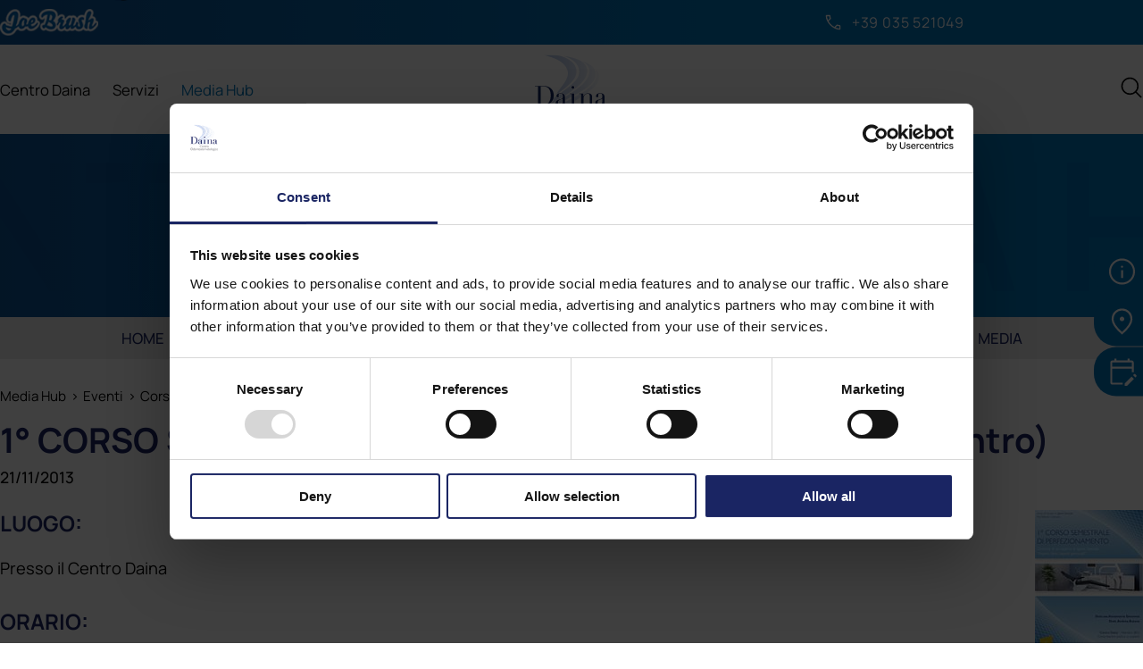

--- FILE ---
content_type: text/html; charset=utf-8
request_url: https://www.centrodaina.it/it-it/1-corso-semestrale-di-perfezionamento-3-4-incontro.aspx
body_size: 35420
content:


<!DOCTYPE html>
<html id="ctl00_htmlTag" data-document="15581" data-id-lang="1" data-document-parent="14491" data-area="it" data-nation="it" lang="it" data-id-area="1" data-layer="2132" data-id-country="1" data-id-nation="84">
<head id="ctl00_Head1" prefix="og: //ogp.me/ns#">
<script>
window.dataLayer = window.dataLayer || [];
window.dataLayer.push({'0':'','allowAdFeatures':'true','DimensionUID':'4348e020-6734-4262-a4c4-1c071d85b2d6','DimensionInfo':'996854937869'});
</script><script>setTimeout("window.dataLayer.push({'event': 'gaEvent','eventCategory': 'adjusted bounce rate','eventAction': 'site'})",30000);</script><script>(function(w,d,s,l,i){w[l]=w[l]||[];w[l].push({'gtm.start':
new Date().getTime(),event:'gtm.js'});var f=d.getElementsByTagName(s)[0],
j=d.createElement(s),dl=l!='dataLayer'?'&l='+l:'';j.async=true;j.src=
'https://www.googletagmanager.com/gtm.js?id='+i+dl;f.parentNode.insertBefore(j,f);
})(window,document,'script','dataLayer','GTM-N8289DRW');</script><title>
	1° CORSO SEMESTRALE DI PERFEZIONAMENTO (3° – 4° incontro)
</title><meta charset="utf-8" /><meta name="viewport" content="width=device-width, initial-scale=1.0, minimum-scale=1.0, maximum-scale=5.0" /><meta name="format-detection" content="telephone=no" />
    <meta name="description" content="1° CORSO SEMESTRALE DI PERFEZIONAMENTO (3° – 4° incontro), 1° CORSO SEMESTRALE DI PERFEZIONAMENTO (3° – 4° incontro)" /><meta name="robots" content="index, follow" /><meta property="og:title" content="1° CORSO SEMESTRALE DI PERFEZIONAMENTO (3° – 4° incontro)" /><meta property="og:description" content="1° CORSO SEMESTRALE DI PERFEZIONAMENTO (3° – 4° incontro)
" /><meta property="og:image" content="https://www.centrodaina.it/static/img/og-image.jpg" /><meta property="og:image:type" content="image/jpeg" /><meta property="og:image:width" content="200" /><meta property="og:image:height" content="200" /><link rel="alternate" href="https://www.centrodaina.it/it-it/1-corso-semestrale-di-perfezionamento-3-4-incontro.aspx" hreflang="it" /><meta name='theme-color' content='#1a2563' />



<script type='application/ld+json'>{"@context":"http://schema.org/","@type":"BreadcrumbList","itemListElement":[{"@type":"ListItem","position":"1","name":"1° CORSO SEMESTRALE DI PERFEZIONAMENTO (3° – 4° incontro)","item":"https://www.centrodaina.it/it-it/1-corso-semestrale-di-perfezionamento-3-4-incontro.aspx"},{"@type":"ListItem","position":"2","name":"Corsi e aggiornamenti","item":"https://www.centrodaina.it/it-it/corsi-e-aggiornamenti-1.aspx"},{"@type":"ListItem","position":"3","name":"Eventi","item":"https://www.centrodaina.it/it-it/eventi-centro-daina-1.aspx"},{"@type":"ListItem","position":"4","name":"Media Hub","item":"https://www.centrodaina.it/it-it/centro-daina-hub.aspx"}]}</script>

<script type='application/ld+json'>{"@context":"http://schema.org/","@type":"NewsArticle","mainEntityOfPage":{"@type":"WebPage","@id":"https://www.centrodaina.it/it-it/1-corso-semestrale-di-perfezionamento-3-4-incontro.aspx"},"headline":"1° CORSO SEMESTRALE DI PERFEZIONAMENTO (3° – 4° incontro)","image":"https://www.centrodaina.it/static/img/og-image.jpg","datePublished":"21/11/2013 00:00:00","dateModified":"10/04/2025 16:29:57","author":{"@type":"Organization","name":"Daina Centro Odontostomatologico"},"publisher":{"@type":"Organization","name":"Daina Centro Odontostomatologico","logo":{"@type":"ImageObject","url":"https://www.centrodaina.it/static/img/logo.png"}},"description":"<p>1&deg; CORSO SEMESTRALE DI PERFEZIONAMENTO (3&deg; &ndash; 4&deg; incontro)</p>\r\n"}</script>


<link id="ctl00_favicon" rel="shortcut icon" href="/favicon.ico" /><link rel='stylesheet' href='/static/css/layer/2132-document-hub.atf.css?cache=202511131019090000' /></head>
<body>
    <noscript><iframe src="https://www.googletagmanager.com/ns.html?id=GTM-N8289DRW" height="0" width="0" style="display:none;visibility:hidden"></iframe></noscript>
    <form method="post" action="/it-it/1-corso-semestrale-di-perfezionamento-3-4-incontro.aspx" id="aspnetForm">
<div class="aspNetHidden">
<input type="hidden" name="__VIEWSTATE" id="__VIEWSTATE" value="/wEPDwUJOTcyOTQ4MTE5ZGQU4UPjRxNoEV8QjZsgK0ZAGlogTCtoVXjx34Pu1AuotQ==" />
</div>

<div class="aspNetHidden">

	<input type="hidden" name="__VIEWSTATEGENERATOR" id="__VIEWSTATEGENERATOR" value="CA0B0334" />
</div>
        
        <nav id="slider-menu" class="slider-menu">
            
    
        <div class="nav-header CompanyLogo">
			<svg class="nav-header-logo" viewBox="0 0 425.2 425.2"> 	<g> 		<defs> 			<path id="nav_header_logo_1" 				d="M285.7,214.4c-34.2,26.3-74.7,39.5-123.5,72.8l32.6,0.7c40.1-24,113.5-66.2,137.4-100 			c9.3-13.2,17.2-30.1,12.5-44.6c-3.2-9.9-10.5-18.2-18.1-26C344.1,154.8,321.6,186.8,285.7,214.4 M297,113.2 			c19.4,71.9-115.7,132.1-178.3,173.8l30.7,0.1c7.2-5.4,22.9-16.7,29.4-20.7c57.2-35.4,167.7-73.6,145-143.7 			c-7.6-23.6-34.4-33.6-59-44.1C279.8,87.7,292.2,98.2,297,113.2 M246.7,110.6c6.6,20.4,1.7,41.4-13.9,59.8 			c-20.3,24-49.6,44.2-76.8,63.2c-9,6.3-19.2,12.5-27.6,19.4c-11.7,9.6-19.7,23.5-27.1,35.4c16.7-4.5,70.9-40.3,86.4-50.3 			c46.5-29.9,113.6-77.7,97-129.4c-11.8-36.7-65.2-47.4-106.5-54.3C210.2,65.4,237.7,82.7,246.7,110.6 M193.4,121.5 			c11.7,36.1-21.9,68.8-43.8,100c-1.6,2.3-10.8,14.6-9.4,17c44-35.2,110.8-74.4,93.2-128.8c-9-28-47.9-52-82.7-57.8 			c-22.1-3.7-46.7-2.3-69.5-2.8C129.4,62.2,179.6,78.7,193.4,121.5" /> 		</defs> 		<clipPath id="nav_header_logo_2"> 			<use xlink:href="#nav_header_logo_1" style="overflow:visible;" /> 		</clipPath> 		<linearGradient id="nav_header_logo_3" gradientUnits="userSpaceOnUse" 			x1="0" y1="425.2399" x2="1" y2="425.2399" 			gradientTransform="matrix(-316.6917 0 0 316.6917 361.6769 -134501.6094)"> 			<stop offset="0" style="stop-color:#FFFFFF" /> 			<stop offset="0.253" style="stop-color:#E4EBF8" /> 			<stop offset="0.5611" style="stop-color:#C9D6EF" /> 			<stop offset="0.8211" style="stop-color:#B7CAEA" /> 			<stop offset="1" style="stop-color:#B0C6E8" /> 		</linearGradient> 		<rect x="81.2" y="48.2" 			style="clip-path:url(#nav_header_logo_2);fill:url(#nav_header_logo_3);" 			width="268.2" height="240.3" /> 	</g> 	<g> 		<defs> 			<rect id="nav_header_logo_4" width="425.2" height="425.2" /> 		</defs> 		<clipPath> 			<use xlink:href="#nav_header_logo_4" style="overflow:visible;" /> 		</clipPath> 		<path class="st0" 			d="M68.1,283 		c0.7,0.1,1.5,0.1,2.4,0.1c4.3,0.2,9.7,0.2,14.4-0.2c2.6-0.3,5.1-0.9,7.4-1.7c2.3-0.9,4.5-2.2,6.5-3.7c2-1.6,3.9-3.8,5.5-6.5 		c2.5-4.3,4.3-8.7,5.2-13.1c1.1-4.6,1.6-9.7,1.6-15.1c0-6.4-0.6-12.3-1.8-17.5c-1.2-5.1-3.1-9.4-5.8-12.9c-2.6-3.5-6.1-6.3-10.5-8.2 		c-4.4-2-10.1-2.9-16.8-2.9c-2.1,0-4,0-5.7,0.1l-2.4,0.1V283z M76.8,290.4c-1.3,0-2.7,0-4.2-0.1c-1.3,0-2.8,0-4.3-0.1l-4.3-0.3 		l-28,0v-7.1h14.1v-81.3H36v-7.1l36.9-0.3c1.1-0.1,2.3-0.1,3.5-0.1c2.6,0,4.9,0,6.8,0.1c2.1,0.1,4.1,0.3,5.9,0.5 		c1.8,0.2,3.6,0.5,5.3,1c1.6,0.3,3.4,0.8,5.2,1.4c5.4,1.8,10.1,4.2,14.1,7.3c4,2.9,7.3,6.5,9.9,10.4c2.6,3.9,4.5,8.3,5.7,13 		c1.2,4.5,1.9,9.4,1.9,14.5c0,5.8-0.7,11.2-2.1,15.9c-1.4,4.6-3.4,8.9-5.9,12.5c-2.5,3.6-5.5,6.8-8.9,9.5c-3.3,2.6-6.9,4.7-10.8,6.3 		c-2.1,0.9-4.2,1.7-6.2,2.3c-1.9,0.5-3.9,0.9-5.9,1.2c-1.9,0.3-4,0.4-6.5,0.5C82.5,290.4,79.8,290.4,76.8,290.4" /> 		<path class="st0" 			d="M356.4,261.6 		c-0.2,0.1-0.5,0.2-0.7,0.3l-9.5,3.8c-2.2,0.9-3.9,2.1-5,3.7c-1.1,1.5-1.7,3.4-1.7,5.8c0,1.1,0.1,2.2,0.3,3.4c0.2,1,0.5,2,1,2.8 		c0.4,0.6,1,1.1,1.8,1.6c0.8,0.4,2,0.7,3.5,0.7c2.2,0,3.9-0.4,5.2-1.3c1.4-0.9,2.4-2,3-3.4c0.8-1.6,1.3-3.2,1.5-4.9 		c0.3-2,0.5-3.8,0.5-5.4V261.6z M371.7,291.7c-4.8,0-8.3-1.1-10.7-3.2c-1-0.9-1.8-2-2.4-3.2c-0.6,0.7-1.3,1.4-2.1,2.1 		c-1.5,1.3-3.4,2.3-5.7,3.1c-2.2,0.8-5.1,1.3-8.6,1.3c-3.9,0-7-0.5-9.5-1.5c-2.4-0.9-4.4-2-5.8-3.5c-1.5-1.5-2.5-3.2-3.1-5.1 		c-0.4-1.9-0.6-3.5-0.6-4.9c0-3.5,0.7-6.4,2.2-8.6c1.4-2.1,3.3-3.8,5.5-5c2.1-1.2,4.4-2.1,6.9-2.9c2.4-0.7,4.7-1.4,7-2.1 		c2.7-0.9,5-1.7,6.7-2.4c1.6-0.6,2.7-1.2,3.4-1.9c0.6-0.6,1-1.4,1.2-2.3c0.4-1.4,0.6-3.2,0.6-5.5c0-1.9-0.1-3.6-0.3-5 		c-0.2-1.2-0.5-2.3-1-3.1c-0.4-0.8-1-1.3-1.8-1.6c-0.6-0.3-1.8-0.6-3.9-0.6c-2.3,0-4.2,0.4-5.7,1.2c-0.8,0.4-1.3,0.9-1.3,2.3 		c0,1.3,0.1,2.6,0.3,3.8c0.3,1.5,0.4,2.6,0.4,3.5c0,1.9-0.7,3.6-2.1,4.9c-1.4,1.3-3.3,1.9-5.6,1.9c-2.4,0-5.8-0.3-7.4-2.7 		c-1-1.4-1.5-3.3-1.5-5.4c0-2.3,0.5-4.5,1.5-6.5c1-2,2.5-3.8,4.4-5.3c1.9-1.6,4.3-2.8,7.1-3.6c2.8-0.8,5.9-1.3,9.4-1.3 		c4.2,0,7.8,0.6,10.7,1.7c2.9,1,5.4,2.6,7.3,4.6c1.9,1.9,3.2,4.1,4,6.6c0.8,2.2,1.1,4.7,1.1,7.3v31.5c0,2.5,0.5,3.1,0.5,3.2 		c0.1,0.1,0.3,0.4,1.3,0.4c0.6,0,1.3-0.1,2.1-0.4c0.7-0.2,1.5-0.6,2.2-1.1l2.2-1.6l4.1,5.7l-2.1,1.6c-1.3,1-2.8,1.8-4.6,2.5 		C376.6,291.3,374.3,291.7,371.7,291.7" /> 		<path  class="st0" 			d="M168,261.6 		c-0.2,0.1-0.5,0.2-0.7,0.3l-9.5,3.8c-2.2,0.9-3.9,2.1-5,3.7c-1.1,1.5-1.7,3.4-1.7,5.8c0,1.1,0.1,2.3,0.3,3.4c0.2,1,0.5,2,1,2.8 		c0.4,0.6,1,1.1,1.8,1.6c0.8,0.4,2,0.7,3.5,0.7c2.2,0,4-0.4,5.2-1.3c1.4-0.9,2.4-2,3-3.4c0.8-1.6,1.3-3.2,1.5-4.9 		c0.3-2.1,0.5-3.8,0.5-5.4V261.6z M183.3,291.7c-4.8,0-8.3-1.1-10.7-3.2c-1-0.9-1.8-2-2.4-3.2c-0.6,0.7-1.3,1.4-2.1,2.1 		c-1.5,1.3-3.4,2.3-5.7,3c-2.3,0.8-5.1,1.3-8.6,1.3c-3.9,0-7-0.5-9.5-1.5c-2.4-0.9-4.4-2-5.8-3.5c-1.5-1.5-2.5-3.2-3.1-5.1 		c-0.4-1.9-0.6-3.5-0.6-4.9c0-3.5,0.8-6.4,2.2-8.6c1.4-2.1,3.3-3.8,5.5-5c2.1-1.2,4.4-2.2,6.9-2.9c2.4-0.7,4.7-1.4,7-2.1 		c2.7-0.9,5-1.7,6.7-2.4c1.6-0.6,2.7-1.2,3.4-1.9c0.6-0.6,1-1.4,1.2-2.3c0.4-1.4,0.6-3.2,0.6-5.5c0-1.9-0.1-3.6-0.3-5 		c-0.2-1.2-0.5-2.3-1-3.1c-0.4-0.8-1-1.3-1.8-1.6c-0.9-0.4-2.3-0.6-3.9-0.6c-2.3,0-4.2,0.4-5.7,1.2c-0.8,0.4-1.3,0.9-1.3,2.3 		c0,1.3,0.1,2.6,0.3,3.9c0.3,1.5,0.4,2.6,0.4,3.5c0,1.9-0.7,3.6-2.1,4.9c-1.5,1.3-3.3,1.9-5.6,1.9c-2.4,0-5.8-0.3-7.4-2.7 		c-1-1.5-1.5-3.3-1.5-5.4c0-2.3,0.5-4.5,1.6-6.5c1-2,2.5-3.8,4.4-5.3c1.9-1.5,4.3-2.8,7.1-3.6c2.8-0.8,5.9-1.3,9.4-1.3 		c4.2,0,7.8,0.6,10.7,1.7c2.9,1,5.4,2.6,7.3,4.6c1.9,1.8,3.2,4.1,4,6.6c0.8,2.3,1.1,4.7,1.1,7.3v31.5c0,2.5,0.5,3.1,0.5,3.2 		c0.1,0.1,0.3,0.4,1.3,0.4c0.6,0,1.3-0.1,2.1-0.4c0.7-0.2,1.5-0.6,2.2-1.1l2.2-1.6l4.1,5.7l-2.1,1.6c-1.3,1-2.8,1.8-4.6,2.5 		C188.1,291.3,185.9,291.7,183.3,291.7" /> 		<path  class="st0" 			d="M219.3,212.8 		c-2.6,0-4.8-0.9-6.7-2.6c-1.9-2-2.8-4.2-2.8-6.8c0-2.6,0.9-4.8,2.7-6.6c3.7-3.7,9.8-3.7,13.4,0.1c1.8,1.6,2.8,3.9,2.8,6.5 		c0,2.6-0.9,4.8-2.8,6.7C224.1,211.8,221.8,212.8,219.3,212.8 M237.4,289.9h-35.8v-7.1h9.8v-45.4h-9.8v-7.1h26v52.6h9.8V289.9z" /> 		<path class="st0" 			d="M322.7,289.9H287v-7.1 		h9.8v-38.2c0-2.7-0.6-4.9-1.9-6.5c-1-1.4-2.7-2.1-5.1-2.1c-2.3,0-4.5,0.5-6.6,1.5c-2.1,1-4,2.5-5.6,4.3c-1.6,1.9-3,4.1-3.9,6.7 		c-0.9,2.5-1.3,5.3-1.3,8.4v25.9h9.8v7.1h-35.8v-7.1h9.7v-45.4h-9.7v-7.1h25.8v7.2c0.6-0.7,1.2-1.3,1.9-2c1.9-1.8,4.3-3.4,7.1-4.6 		c2.8-1.3,6.3-2,10.3-2c6.2,0,11.3,1.6,15.2,4.6c4.2,3.2,6.4,8.3,6.4,15v34.3h9.8V289.9z" /> 		<path class="st1" 			d="M183.3,306.9v2.3 		c-3.4-1.8-6.6-2.7-9.9-2.7c-3.4,0-6.3,1.2-8.6,3.5c-2.3,2.3-3.5,5.3-3.5,8.8c0,3.5,1.2,6.4,3.5,8.7c2.3,2.3,5.3,3.4,8.9,3.4 		c3,0,6.3-0.9,9.8-2.8v2.2c-3.3,1.7-6.5,2.6-9.8,2.6c-4.2,0-7.7-1.3-10.5-4c-2.8-2.7-4.2-6.1-4.2-10.1c0-4.1,1.4-7.4,4.3-10.2 		c2.9-2.7,6.3-4.1,10.2-4.1C176.7,304.6,179.9,305.3,183.3,306.9" /> 		<path class="st1" 			d="M202.5,322.8h-14.4 		c0,0.3-0.1,0.6-0.1,0.9c0,2,0.7,3.8,2.2,5.2c1.5,1.4,3.2,2.1,5.1,2.1c2.3,0,4.6-0.9,6.8-2.7v2.2c-2.1,1.6-4.4,2.4-7,2.4 		c-2.6,0-4.8-0.9-6.5-2.7c-1.7-1.8-2.6-4.1-2.6-7c0-2.7,0.8-4.9,2.4-6.6c1.6-1.8,3.6-2.6,6-2.6c2.3,0,4.2,0.8,5.7,2.4 		C201.7,318,202.5,320.1,202.5,322.8 M188.4,321.2h11.8c-0.7-3.6-2.6-5.3-5.8-5.3c-1.5,0-2.8,0.5-3.9,1.4 		C189.5,318.3,188.8,319.6,188.4,321.2" /> 		<path class="st1" 			d="M208.4,314.4v3.2h0.1 		c1.5-2.3,3.5-3.5,6-3.5c2.1,0,3.7,0.7,4.9,2c1.2,1.3,1.8,3.1,1.8,5.5v11.1h-1.9v-10.4c0-4.2-1.6-6.3-5-6.3c-2.4,0-4.4,1.3-6,3.9 		v12.8h-1.9v-18.2H208.4z" /> 		<path class="st1" 			d="M229.9,308.3v6h5.1v1.6 		h-5.1v10.8c0,1.7,0.1,2.9,0.4,3.4c0.3,0.5,1.1,0.8,2.3,0.8c0.9,0,2.1-0.3,3.3-0.9v1.9c-1.3,0.6-2.5,0.9-3.8,0.9c-1.2,0-2.2-0.3-3-1 		c-0.8-0.7-1.2-1.6-1.2-2.9V316H223v-1.6h4.9V310l1.3-1.7H229.9z" /> 		<path class="st1" 			d="M251.2,316.2L250,318 		c-1.5-1.4-2.7-2.1-3.7-2.1c-1.8,0-3.8,1.7-5.8,5.2v11.4h-1.9v-18.2h1.9v4.8h0.1c2.2-3.4,4.3-5.1,6.4-5.1 		C248.2,314,249.6,314.7,251.2,316.2" /> 		<path class="st1" 			d="M260.5,314 		c2.6,0,4.8,0.9,6.6,2.7c1.8,1.8,2.7,4.1,2.7,6.8c0,2.7-0.9,4.9-2.7,6.8c-1.8,1.8-4,2.7-6.6,2.7c-2.6,0-4.9-0.9-6.6-2.7 		c-1.8-1.8-2.7-4.1-2.7-6.8c0-2.7,0.9-5,2.7-6.8C255.7,314.9,257.9,314,260.5,314 M260.5,331.1c2.1,0,3.8-0.7,5.1-2.1 		c1.4-1.4,2.1-3.2,2.1-5.4c0-2.1-0.7-4-2.1-5.4c-1.4-1.5-3.1-2.2-5.1-2.2c-2.1,0-3.8,0.7-5.2,2.2c-1.4,1.4-2.1,3.2-2.1,5.4 		c0,2.2,0.7,4,2.1,5.4C256.7,330.3,258.5,331.1,260.5,331.1" /> 		<path class="st1" 			d="M53.5,338.8 		c4.1,0,7.6,1.4,10.4,4.1c2.9,2.7,4.3,6.1,4.3,10.1c0,3.9-1.4,7.3-4.3,10.1c-2.8,2.7-6.3,4.1-10.4,4.1c-4.1,0-7.5-1.4-10.4-4.1 		c-2.8-2.8-4.2-6.1-4.2-10.1c0-4,1.4-7.3,4.2-10.1C46,340.2,49.4,338.8,53.5,338.8 M53.6,365.2c3.4,0,6.3-1.2,8.7-3.5 		c2.4-2.4,3.6-5.3,3.6-8.7c0-3.4-1.2-6.3-3.6-8.7c-2.4-2.4-5.3-3.5-8.7-3.5c-3.5,0-6.4,1.2-8.8,3.5c-2.4,2.4-3.6,5.2-3.6,8.7 		c0,3.4,1.2,6.3,3.6,8.7C47.2,364,50.1,365.2,53.6,365.2" /> 		<path class="st1" 			d="M88.4,339.2v27.7h-2 		v-1.4c-1.7,1.2-3.5,1.8-5.4,1.8c-2.6,0-4.8-0.9-6.6-2.7c-1.8-1.8-2.7-4.1-2.7-6.7c0-2.7,0.9-5,2.6-6.8c1.8-1.8,3.9-2.7,6.6-2.7 		c1.7,0,3.5,0.5,5.4,1.5v-10.6H88.4z M86.5,363.6v-11.8c-1.7-1.1-3.5-1.7-5.3-1.7c-2.1,0-3.8,0.7-5.2,2.1c-1.4,1.4-2,3.2-2,5.3 		c0,2.2,0.7,4,2.2,5.5c1.4,1.5,3.3,2.2,5.4,2.2C83.2,365.3,84.9,364.7,86.5,363.6" /> 		<path class="st1" 			d="M101.9,348.2 		c2.6,0,4.8,0.9,6.6,2.7c1.8,1.8,2.7,4.1,2.7,6.8c0,2.7-0.9,4.9-2.7,6.8c-1.8,1.8-4,2.7-6.6,2.7c-2.6,0-4.9-0.9-6.6-2.7 		c-1.8-1.8-2.7-4.1-2.7-6.8c0-2.7,0.9-5,2.7-6.8C97,349.1,99.2,348.2,101.9,348.2 M101.9,365.3c2,0,3.8-0.7,5.1-2.1 		c1.4-1.4,2.1-3.2,2.1-5.4c0-2.2-0.7-4-2.1-5.4c-1.4-1.4-3.1-2.2-5.1-2.2c-2.1,0-3.8,0.7-5.2,2.2c-1.4,1.4-2.1,3.2-2.1,5.4 		c0,2.2,0.7,4,2.1,5.4C98.1,364.6,99.8,365.3,101.9,365.3" /> 		<path class="st1" 			d="M117.3,348.6v3.2h0.1 		c1.5-2.3,3.5-3.5,6-3.5c2.1,0,3.7,0.7,4.9,2c1.2,1.3,1.8,3.1,1.8,5.5v11.1h-1.9v-10.4c0-4.2-1.7-6.3-4.9-6.3c-2.4,0-4.4,1.3-6,3.9 		v12.8h-1.9v-18.2H117.3z" /> 		<path class="st1" 			d="M138.8,342.6v6h5.1v1.6 		h-5.1V361c0,1.7,0.1,2.9,0.4,3.4c0.3,0.5,1.1,0.8,2.3,0.8c1,0,2.1-0.3,3.3-0.9v1.9c-1.3,0.6-2.5,0.9-3.8,0.9c-1.2,0-2.2-0.3-3-1 		c-0.8-0.7-1.2-1.6-1.2-2.9v-13.1H132v-1.6h4.9v-4.3l1.3-1.7H138.8z" /> 		<path class="st1" 			d="M156,348.2 		c2.6,0,4.8,0.9,6.6,2.7c1.8,1.8,2.7,4.1,2.7,6.8c0,2.7-0.9,4.9-2.7,6.8c-1.8,1.8-4,2.7-6.6,2.7c-2.6,0-4.9-0.9-6.6-2.7 		c-1.8-1.8-2.7-4.1-2.7-6.8c0-2.7,0.9-5,2.7-6.8C151.1,349.1,153.3,348.2,156,348.2 M156,365.3c2,0,3.8-0.7,5.1-2.1 		c1.4-1.4,2.1-3.2,2.1-5.4c0-2.2-0.7-4-2.1-5.4c-1.4-1.4-3.1-2.2-5.1-2.2c-2.1,0-3.8,0.7-5.2,2.2c-1.4,1.4-2.1,3.2-2.1,5.4 		c0,2.2,0.7,4,2.1,5.4C152.2,364.6,153.9,365.3,156,365.3" /> 		<path class="st1" 			d="M179.5,349.8v2.1 		c-1.8-1.2-3.5-1.9-5-1.9c-1.1,0-2,0.3-2.8,0.9c-0.8,0.6-1.1,1.3-1.1,2.2c0,0.6,0.2,1.2,0.7,1.7c0.5,0.5,1.7,1.2,3.8,2 		c2.1,0.8,3.4,1.6,4.1,2.5c0.6,0.9,1,1.8,1,2.9c0,1.4-0.6,2.6-1.7,3.6c-1.1,1-2.6,1.4-4.3,1.4c-1.8,0-3.7-0.6-5.5-1.7v-1.9 		c2.1,1.1,4.1,1.7,5.7,1.7c1.1,0,2-0.3,2.8-0.9c0.7-0.6,1.1-1.4,1.1-2.3c0-0.6-0.2-1.2-0.7-1.7c-0.5-0.5-1.7-1.2-3.8-2 		c-2.1-0.8-3.4-1.6-4-2.4c-0.6-0.8-0.9-1.7-0.9-2.7c0-1.4,0.6-2.6,1.7-3.5c1.1-1,2.5-1.5,4.2-1.5 		C176.1,348.2,177.7,348.8,179.5,349.8" /> 		<path class="st1" 			d="M187.4,342.6v6h5.1v1.6 		h-5.1V361c0,1.7,0.1,2.9,0.4,3.4c0.3,0.5,1.1,0.8,2.3,0.8c1,0,2.1-0.3,3.3-0.9v1.9c-1.3,0.6-2.5,0.9-3.8,0.9c-1.2,0-2.2-0.3-3-1 		c-0.8-0.7-1.2-1.6-1.2-2.9v-13.1h-4.9v-1.6h4.9v-4.3l1.3-1.7H187.4z" /> 		<path class="st1" 			d="M204.5,348.2 		c2.6,0,4.8,0.9,6.6,2.7c1.8,1.8,2.7,4.1,2.7,6.8c0,2.7-0.9,4.9-2.7,6.8c-1.8,1.8-4,2.7-6.6,2.7c-2.6,0-4.9-0.9-6.6-2.7 		c-1.8-1.8-2.7-4.1-2.7-6.8c0-2.7,0.9-5,2.7-6.8C199.7,349.1,201.9,348.2,204.5,348.2 M204.5,365.3c2,0,3.8-0.7,5.1-2.1 		c1.4-1.4,2.1-3.2,2.1-5.4c0-2.2-0.7-4-2.1-5.4c-1.4-1.4-3.1-2.2-5.1-2.2c-2.1,0-3.8,0.7-5.2,2.2c-1.4,1.4-2.1,3.2-2.1,5.4 		c0,2.2,0.7,4,2.1,5.4C200.8,364.6,202.5,365.3,204.5,365.3" /> 		<path class="st1" 			d="M219.9,348.6v3.2h0.1 		c1.5-2.4,3.4-3.6,5.8-3.6c2.8,0,4.8,1.5,5.9,4.4c1.7-2.9,3.8-4.4,6.3-4.4c1.9,0,3.4,0.7,4.6,2c1.2,1.3,1.7,3.1,1.7,5.4v11.2h-1.9 		v-10.3c0-2-0.4-3.5-1.2-4.6c-0.8-1.1-2-1.7-3.5-1.7c-1.1,0-2.1,0.3-2.9,1c-0.8,0.7-1.7,1.8-2.6,3.2v12.4h-2v-10.4 		c0-2-0.4-3.6-1.3-4.7c-0.9-1.1-2-1.6-3.5-1.6c-2.1,0-3.9,1.3-5.5,3.9v12.8H218v-18.2H219.9z" /> 		<path class="st1" 			d="M263.9,363.6v1.6 		c-1.7,1.3-2.9,1.9-3.7,1.9c-0.5,0-0.8-0.1-0.9-0.4c-0.2-0.3-0.3-0.9-0.4-1.8c-1.9,1.5-3.8,2.3-5.7,2.3c-1.4,0-2.5-0.4-3.5-1.3 		c-0.9-0.9-1.4-2-1.4-3.3c0-2,0.9-3.5,2.8-4.7c1.8-1.1,4.5-1.8,7.9-2v-2.3c0-2.5-1.3-3.7-4-3.7c-1.7,0-3.6,0.8-5.6,2.3v-2 		c2.1-1.3,4-1.9,5.9-1.9c1.6,0,3,0.4,4.1,1.2c1.1,0.8,1.6,2,1.6,3.5v11.3c0,0.6,0.1,0.9,0.4,0.9 		C261.6,365.3,262.5,364.7,263.9,363.6 M258.9,363.2v-5.7c-2.5-0.1-4.6,0.4-6.2,1.3c-1.6,1-2.5,2.2-2.5,3.7c0,0.8,0.3,1.6,1,2.1 		c0.7,0.6,1.5,0.9,2.6,0.9C255.5,365.6,257.2,364.8,258.9,363.2" /> 		<path class="st1" 			d="M270.2,342.6v6h5.1v1.6 		h-5.1V361c0,1.7,0.1,2.9,0.4,3.4c0.3,0.5,1.1,0.8,2.3,0.8c0.9,0,2.1-0.3,3.3-0.9v1.9c-1.3,0.6-2.5,0.9-3.8,0.9c-1.2,0-2.2-0.3-3-1 		c-0.8-0.7-1.2-1.6-1.2-2.9v-13.1h-4.9v-1.6h4.9v-4.3l1.3-1.7H270.2z" /> 		<path class="st1" 			d="M287.3,348.2 		c2.6,0,4.8,0.9,6.6,2.7c1.8,1.8,2.7,4.1,2.7,6.8c0,2.7-0.9,4.9-2.7,6.8c-1.8,1.8-4,2.7-6.6,2.7c-2.6,0-4.9-0.9-6.6-2.7 		c-1.8-1.8-2.7-4.1-2.7-6.8c0-2.7,0.9-5,2.7-6.8C282.5,349.1,284.7,348.2,287.3,348.2 M287.3,365.3c2,0,3.8-0.7,5.1-2.1 		c1.4-1.4,2.1-3.2,2.1-5.4c0-2.2-0.7-4-2.1-5.4c-1.4-1.4-3.1-2.2-5.1-2.2c-2.1,0-3.8,0.7-5.2,2.2c-1.4,1.4-2.1,3.2-2.1,5.4 		c0,2.2,0.7,4,2.1,5.4C283.6,364.6,285.3,365.3,287.3,365.3" /> 	</g> 	<rect x="301.2" y="339.2" class="st3" width="2" height="27.7" /> 	<g> 		<defs> 			<rect id="nav_header_logo_5" width="425.2" height="425.2" /> 		</defs> 		<clipPath> 			<use xlink:href="#nav_header_logo_5" style="overflow:visible;" /> 		</clipPath> 		<path class="st1" 			d="M316.9,348.2 		c2.6,0,4.8,0.9,6.6,2.7c1.8,1.8,2.7,4.1,2.7,6.8c0,2.7-0.9,4.9-2.7,6.8c-1.8,1.8-3.9,2.7-6.6,2.7c-2.6,0-4.9-0.9-6.6-2.7 		c-1.8-1.8-2.7-4.1-2.7-6.8c0-2.7,0.9-5,2.7-6.8C312.1,349.1,314.3,348.2,316.9,348.2 M316.9,365.3c2,0,3.8-0.7,5.1-2.1 		c1.4-1.4,2.1-3.2,2.1-5.4c0-2.2-0.7-4-2.1-5.4c-1.4-1.4-3.1-2.2-5.1-2.2c-2.1,0-3.8,0.7-5.2,2.2c-1.4,1.4-2.1,3.2-2.1,5.4 		c0,2.2,0.7,4,2.1,5.4C313.2,364.6,314.9,365.3,316.9,365.3" /> 		<path  class="st1" 			d="M344.8,348.6v1.6h-4.1 		c1.7,1.5,2.5,3.1,2.5,4.8c0,1.5-0.3,2.7-1,3.6c-0.6,0.9-1.4,1.5-2.3,1.9c-0.9,0.4-2.1,0.8-3.6,1.2c-1.5,0.4-2.5,0.7-2.8,1.1 		c-0.4,0.3-0.6,0.7-0.6,1.2c0,0.5,0.2,1,0.7,1.3c0.5,0.3,2,0.5,4.6,0.7c2.6,0.1,4.3,0.6,5.2,1.5c0.9,0.8,1.3,2,1.3,3.4 		c0,1.6-0.7,2.9-2.2,3.9c-1.4,1-3.4,1.4-6,1.4c-2.5,0-4.5-0.5-5.9-1.3c-1.4-0.9-2.1-2.1-2.1-3.5c0-2.4,1.8-3.8,5.3-4.4v-0.1 		c-2-0.5-3-1.3-3-2.6c0-1.3,1.2-2.3,3.6-3v-0.1c-1.6-0.5-2.8-1.3-3.6-2.4c-0.8-1.1-1.2-2.3-1.2-3.7c0-1.9,0.7-3.5,2-4.7 		c1.3-1.2,3.2-1.8,5.7-1.8H344.8z M336.5,359.9c1.3,0,2.5-0.5,3.4-1.4c1-1,1.4-2.1,1.4-3.4c0-1.3-0.5-2.5-1.4-3.4 		c-0.9-0.9-2.1-1.4-3.5-1.4c-1.4,0-2.5,0.5-3.4,1.4c-0.9,0.9-1.4,2.1-1.4,3.4c0,1.4,0.5,2.5,1.4,3.5 		C334,359.4,335.1,359.9,336.5,359.9 M336.8,374.5c1.9,0,3.4-0.3,4.5-1c1.1-0.6,1.7-1.5,1.7-2.6c0-2.1-1.9-3.2-5.8-3.2 		c-4.4,0-6.6,1.1-6.6,3.4C330.5,373.4,332.6,374.5,336.8,374.5" /> 	</g> 	<path class="st3" d="M348.1,339.2h2v3.3h-2V339.2z M348.1,348.6h2v18.2h-2V348.6z" /> 	<g> 		<defs> 			<rect id="nav_header_logo_6" width="425.2" height="425.2" /> 		</defs> 		<clipPath> 			<use xlink:href="#nav_header_logo_6" style="overflow:visible;" /> 		</clipPath> 		<path class="st1" 			d="M368.2,349.1v2.2 		c-1.7-0.8-3.3-1.1-4.7-1.1c-2,0-3.7,0.7-5,2.1c-1.3,1.4-1.9,3.2-1.9,5.5c0,2.3,0.6,4.1,1.9,5.5c1.3,1.3,3,2,5.1,2 		c1.6,0,3.2-0.3,4.9-1v2c-1.8,0.6-3.5,0.9-5.1,0.9c-2.7,0-4.8-0.8-6.5-2.5c-1.6-1.7-2.4-3.9-2.4-6.7c0-2.9,0.8-5.2,2.5-7 		c1.7-1.8,3.8-2.7,6.4-2.7C364.8,348.2,366.4,348.5,368.2,349.1" /> 		<path class="st1" 			d="M380.8,348.2 		c2.6,0,4.8,0.9,6.6,2.7c1.8,1.8,2.7,4.1,2.7,6.8c0,2.7-0.9,4.9-2.7,6.8c-1.8,1.8-4,2.7-6.6,2.7c-2.6,0-4.9-0.9-6.6-2.7 		c-1.8-1.8-2.7-4.1-2.7-6.8c0-2.7,0.9-5,2.7-6.8C375.9,349.1,378.1,348.2,380.8,348.2 M380.8,365.3c2,0,3.8-0.7,5.1-2.1 		c1.4-1.4,2.1-3.2,2.1-5.4c0-2.2-0.7-4-2.1-5.4c-1.4-1.4-3.1-2.2-5.1-2.2c-2.1,0-3.8,0.7-5.2,2.2c-1.4,1.4-2.1,3.2-2.1,5.4 		c0,2.2,0.7,4,2.1,5.4C377,364.6,378.7,365.3,380.8,365.3" /> 		<path class="st2" 			d="M65.4,285.4 		c1.4,0.2,3.1,0.3,4.9,0.4c1.9,0.1,4.1,0.1,6.3,0.1c2.9,0,5.7-0.1,8.5-0.4c2.9-0.3,5.6-1,8.1-1.9c2.6-1,5-2.4,7.2-4.2 		c2.3-1.9,4.3-4.3,6.1-7.2c2.7-4.6,4.6-9.2,5.6-13.9c1.1-4.8,1.6-10,1.6-15.7c0-6.7-0.6-12.7-1.9-18.1c-1.3-5.5-3.4-10.1-6.3-13.9 		c-2.9-3.9-6.7-6.9-11.5-9c-4.8-2.1-10.8-3.2-17.9-3.2c-2.1,0-4.1,0-5.8,0.1c-1.7,0.1-3.3,0.2-4.9,0.3V285.4z M38.7,285.4h14.1 		v-86.6H38.7V197h23.6h3.5c1.2-0.1,2.4-0.2,3.5-0.3h3.5c1.2-0.1,2.4-0.1,3.5-0.1c2.5,0,4.8,0,6.7,0.1c2,0.1,3.9,0.3,5.6,0.5 		c1.8,0.2,3.4,0.5,4.9,0.9c1.6,0.3,3.3,0.8,5.1,1.4c5.2,1.7,9.6,4,13.3,6.8c3.8,2.8,6.9,6,9.2,9.8c2.4,3.7,4.2,7.8,5.3,12.2 		c1.2,4.4,1.8,9,1.8,13.8c0,5.6-0.7,10.6-2,15.1c-1.3,4.4-3.2,8.3-5.6,11.8c-2.4,3.4-5.1,6.3-8.4,8.9c-3.1,2.4-6.5,4.4-10.1,6 		c-2,0.9-4,1.6-5.8,2.2c-1.8,0.5-3.6,0.9-5.6,1.1c-1.9,0.3-3.9,0.4-6.2,0.5c-2.3,0.1-4.9,0.1-7.9,0.1c-1.3,0-2.6,0-4.1-0.1 		c-1.4,0-2.9,0-4.3-0.1c-1.4-0.1-2.9-0.2-4.3-0.3h-3.9H38.7V285.4z" /> 		<path class="st2" 			d="M170.7,256.2h-0.3 		c-0.2,1.1-1.6,2.2-4.2,3.3l-9.5,3.8c-2.7,1.1-4.8,2.7-6.2,4.7c-1.4,1.9-2.2,4.4-2.2,7.3c0,1.3,0.1,2.6,0.4,3.9 		c0.3,1.3,0.7,2.6,1.4,3.7c0.7,1,1.6,1.9,2.8,2.5c1.3,0.7,2.9,1,4.8,1c2.8,0,5-0.6,6.7-1.8c1.8-1.2,3.1-2.7,3.9-4.4 		c0.9-1.8,1.5-3.7,1.8-5.7c0.3-2.1,0.5-4,0.5-5.7V256.2z M192.8,285.8c-1.1,0.8-2.4,1.6-3.9,2.2c-1.5,0.7-3.4,1-5.6,1 		c-4.1,0-7-0.8-8.9-2.5c-1.8-1.8-3-4.2-3.7-7.3h-0.3c-0.3,0.8-0.8,1.7-1.4,2.9c-0.6,1.1-1.5,2.2-2.8,3.3c-1.2,1-2.8,1.9-4.8,2.5 		c-2,0.8-4.6,1.1-7.7,1.1c-3.5,0-6.4-0.4-8.5-1.3c-2.1-0.8-3.8-1.7-4.9-2.9c-1.2-1.2-2-2.5-2.4-3.9c-0.3-1.5-0.5-2.9-0.5-4.2 		c0-3,0.6-5.3,1.8-7.1c1.2-1.8,2.7-3.2,4.6-4.2c1.9-1.1,4.1-2,6.3-2.7c2.4-0.7,4.7-1.4,7.1-2.2c2.8-0.9,5.1-1.7,6.8-2.4 		c1.9-0.7,3.3-1.5,4.3-2.4c1-1,1.7-2.2,2-3.7c0.4-1.5,0.6-3.5,0.6-6.1c0-2-0.1-3.8-0.4-5.4c-0.3-1.6-0.7-3-1.4-4.1 		c-0.7-1.2-1.6-2.1-2.9-2.7c-1.3-0.6-3-0.9-5.1-0.9c-2.8,0-5.1,0.5-7,1.5c-1.8,0.9-2.7,2.5-2.7,4.7c0,1.4,0.1,2.9,0.4,4.3 		c0.3,1.3,0.4,2.4,0.4,3c0,1.2-0.4,2.2-1.3,3c-0.8,0.8-2.1,1.1-3.7,1.1c-2.8,0-4.5-0.5-5.2-1.5c-0.7-1-1-2.3-1-3.9 		c0-1.9,0.4-3.6,1.3-5.3c0.8-1.7,2.1-3.2,3.7-4.4c1.7-1.4,3.8-2.4,6.2-3.2c2.5-0.8,5.4-1.1,8.6-1.1c3.9,0,7.1,0.5,9.8,1.5 		c2.6,0.9,4.7,2.2,6.3,3.9c1.6,1.6,2.7,3.5,3.4,5.6c0.7,2,1,4.2,1,6.5v31.5c0,2.4,0.4,4.1,1.1,4.9c0.8,0.8,1.9,1.3,3.3,1.3 		c0.9,0,1.9-0.2,2.9-0.5c1-0.3,2-0.8,2.9-1.5L192.8,285.8z" /> 		<path class="st2" 			d="M212.5,203.4 		c0-1.9,0.6-3.4,1.9-4.7c1.3-1.3,3-2,4.8-2c1.9,0,3.4,0.7,4.7,2c1.4,1.3,2,2.8,2,4.7c0,1.9-0.7,3.5-2,4.8c-1.3,1.3-2.8,1.9-4.7,1.9 		c-1.9,0-3.5-0.6-4.8-1.9C213.2,206.8,212.5,205.2,212.5,203.4 M204.3,285.4h9.8v-50.8h-9.8v-1.8H225v52.6h9.8v1.8h-30.4V285.4z" /> 		<path class="st2" 			d="M249,285.4h9.7v-50.8 		H249v-1.8h20.4v13.6h0.3c0.5-1.1,1.2-2.5,2.2-4.2c1-1.7,2.4-3.3,4.1-4.9c1.7-1.6,3.8-3,6.3-4.1c2.5-1.2,5.6-1.8,9.2-1.8 		c5.6,0,10.1,1.4,13.6,4.1c3.5,2.7,5.3,7,5.3,12.9v37h9.8v1.8h-30.4v-1.8h9.8v-40.9c0-3.3-0.8-6-2.4-8.1c-1.5-2.1-3.9-3.2-7.2-3.2 		c-2.7,0-5.3,0.6-7.7,1.8c-2.4,1.2-4.6,2.8-6.5,4.9c-1.9,2.1-3.3,4.6-4.4,7.5c-1,2.9-1.5,6-1.5,9.4v28.6h9.8v1.8H249V285.4z" /> 		<path class="st2" 			d="M359.1,256.2h-0.2 		c-0.2,1.1-1.6,2.2-4.2,3.3l-9.5,3.8c-2.7,1.1-4.8,2.7-6.2,4.7c-1.4,1.9-2.2,4.4-2.2,7.3c0,1.3,0.1,2.6,0.4,3.9 		c0.3,1.3,0.7,2.6,1.4,3.7c0.7,1,1.6,1.9,2.8,2.5c1.3,0.7,2.9,1,4.8,1c2.8,0,5-0.6,6.7-1.8c1.8-1.2,3.1-2.7,3.9-4.4 		c0.9-1.8,1.5-3.7,1.8-5.7c0.3-2.1,0.5-4,0.5-5.7V256.2z M381.2,285.8c-1.1,0.8-2.4,1.6-3.9,2.2c-1.5,0.7-3.4,1-5.6,1 		c-4.1,0-7-0.8-8.9-2.5c-1.8-1.8-3-4.2-3.7-7.3h-0.3c-0.3,0.8-0.8,1.7-1.4,2.9c-0.6,1.1-1.5,2.2-2.8,3.3c-1.2,1-2.8,1.9-4.8,2.5 		c-2,0.8-4.6,1.1-7.7,1.1c-3.5,0-6.4-0.4-8.5-1.3c-2.1-0.8-3.8-1.7-4.9-2.9c-1.2-1.2-2-2.5-2.4-3.9c-0.3-1.5-0.5-2.9-0.5-4.2 		c0-3,0.6-5.3,1.8-7.1c1.2-1.8,2.7-3.2,4.6-4.2c1.9-1.1,4.1-2,6.3-2.7c2.4-0.7,4.7-1.4,7.1-2.2c2.8-0.9,5.1-1.7,6.8-2.4 		c1.9-0.7,3.3-1.5,4.3-2.4c1-1,1.7-2.2,2-3.7c0.4-1.5,0.6-3.5,0.6-6.1c0-2-0.1-3.8-0.4-5.4c-0.2-1.6-0.7-3-1.4-4.1 		c-0.7-1.2-1.6-2.1-2.9-2.7c-1.3-0.6-3-0.9-5.1-0.9c-2.8,0-5.1,0.5-7,1.5c-1.8,0.9-2.7,2.5-2.7,4.7c0,1.4,0.1,2.9,0.4,4.3 		c0.3,1.3,0.4,2.4,0.4,3c0,1.2-0.4,2.2-1.3,3c-0.8,0.8-2.1,1.1-3.7,1.1c-2.8,0-4.5-0.5-5.2-1.5c-0.7-1-1-2.3-1-3.9 		c0-1.9,0.4-3.6,1.3-5.3c0.8-1.7,2.1-3.2,3.7-4.4c1.7-1.4,3.8-2.4,6.2-3.2c2.5-0.8,5.4-1.1,8.6-1.1c3.9,0,7.1,0.5,9.8,1.5 		c2.6,0.9,4.7,2.2,6.3,3.9c1.6,1.6,2.7,3.5,3.4,5.6c0.7,2,1,4.2,1,6.5v31.5c0,2.4,0.4,4.1,1.1,4.9c0.8,0.8,1.9,1.3,3.3,1.3 		c0.9,0,1.9-0.2,2.9-0.5c1-0.3,2-0.8,2.9-1.5L381.2,285.8z" /> 	</g> </svg>
			<span><svg class="nav-header-close" viewBox="0 96 960 960"><path d="m249 849-42-42 231-231-231-231 42-42 231 231 231-231 42 42-231 231 231 231-42 42-231-231-231 231Z"/></svg></span>
        </div>
        
		<div class="slideout-search-wrapper">
			<div class="typeahead__container slideout-search-input-wrapper">
				<div class="typeahead__field">
					<div class="typeahead__query">
						<input aria-label="Cerca" type="search" class="slideout-search-input input-search-box" placeholder="Cerca..." value="" />
					</div>
				</div>
			</div>
			<div class="slideout-search-action">
				<svg class="slideout-search-icon" viewBox="0 0 32 32"><path d="M29.71,28.29l-6.5-6.5-.07,0a12,12,0,1,0-1.39,1.39s0,.05,0,.07l6.5,6.5a1,1,0,0,0,1.42,0A1,1,0,0,0,29.71,28.29ZM14,24A10,10,0,1,1,24,14,10,10,0,0,1,14,24Z"></path></svg>
			</div>
		</div>
        <div id="ctl00_ContentPlaceHolder1_ctl02_menuWrapper" class="menu-side"><ul class='menu-level-0'><li class='menu-item-386 dropdown  '><a href='javascript:void(0)' ><span>Il Centro</span></a><ul class='dropdown-menu menu-level-1'><li class='menu-item-387  '><a href='/it-it/la-storia.aspx' ><span>La Storia</span></a></li><li class='menu-item-392  '><a href='/it-it/filosofia.aspx' ><span>Filosofia</span></a></li><li class='menu-item-467  '><a href='/it-it/perche-sceglierci-1.aspx' ><span>Perchè sceglierci</span></a></li><li class='menu-item-390  '><a href='/it-it/la-clinica.aspx' ><span>La Clinica</span></a></li><li class='menu-item-1477  '><a href='/it-it/il-laboratorio.aspx' ><span>Il Laboratorio</span></a></li><li class='menu-item-469  '><a href='/it-it/corsi-e-convegni.aspx' ><span>Corsi e convegni</span></a></li><li class='menu-item-464  '><a href='/it-it/joe-brush.aspx' ><span>Joe Brush</span></a></li><li class='menu-item-472  '><a href='/it-it/progetti-noi-per-voi.aspx' ><span>Progetti - Noi per voi</span></a></li></ul></li><li class='menu-item-393 dropdown  '><a href='javascript:void(0)' ><span>Primo soccorso odontoiatrico</span></a><ul class='dropdown-menu menu-level-1'><li class='menu-item-394  '><a href='/it-it/primo-soccorso-odontoiatrico-per-pazienti.aspx' ><span>Per i pazienti</span></a></li><li class='menu-item-395  '><a href='/it-it/primo-soccorso-odontoiatrico-per-cliniche.aspx' ><span>Per le cliniche</span></a></li><li class='menu-item-396  '><a href='/it-it/primo-soccorso-odontoiatrico-per-farmacie.aspx' ><span>Per le farmacie</span></a></li></ul></li><li class='menu-item-398 dropdown linkable '><a href='/it-it/team.aspx' ><span>Team</span></a><ul class='dropdown-menu menu-level-1'><li class='menu-item-399  '><a href='/it-it/team.aspx#famiglia-daina' ><span>Famiglia Daina</span></a></li><li class='menu-item-468  '><a href='/it-it/team.aspx#medici-odontoiatri' ><span>Medici Odontoiatri</span></a></li><li class='menu-item-1474  '><a href='/it-it/team.aspx#altri-professionisti' ><span>Altri professionisti</span></a></li><li class='menu-item-403  '><a href='/it-it/team.aspx#igienisti-dentali' ><span>Igienisti Dentali</span></a></li><li class='menu-item-400  '><a href='/it-it/team.aspx#odontotecnici' ><span>Odontotecnici</span></a></li><li class='menu-item-404  '><a href='/it-it/team.aspx#assistenti-dentali' ><span>Assistenti dentali</span></a></li><li class='menu-item-405  '><a href='/it-it/team.aspx#amministrazione' ><span>Amministrazione</span></a></li><li class='menu-item-406  '><a href='/it-it/team.aspx#segreteria' ><span>Segreteria</span></a></li><li class='menu-item-407  '><a href='/it-it/team.aspx#manutenzione' ><span>Manutenzione</span></a></li><li class='menu-item-408  '><a href='/it-it/team.aspx#pulizie' ><span>Pulizie</span></a></li></ul></li><li class='menu-item-409 dropdown  '><a href='javascript:void(0)' ><span>Servizio clienti</span></a><ul class='dropdown-menu menu-level-1'><li class='menu-item-1469  '><a href='/it-it/contattaci.aspx' ><span>Contattaci</span></a></li><li class='menu-item-1476  '><a href='/it-it/distributore-ifarma.aspx' ><span>Distributore IFarma</span></a></li><li class='menu-item-413  '><a href='/it-it/come-raggiungerci.aspx' ><span>Come raggiungerci</span></a></li><li class='menu-item-412  '><a href='/it-it/richiedi-appuntamento.aspx' ><span>Richiedi appuntamento</span></a></li><li class='menu-item-414  '><a href='/it-it/lavora-con-noi.aspx' ><span>Lavora con noi</span></a></li></ul></li><li class='menu-item-415 dropdown menu-column linkable '><a href='/it-it/servizi-1.aspx' ><span>Servizi</span></a><ul class='dropdown-menu menu-level-1'><li class='menu-item-437  '><a href='/it-it/pedodonzia.aspx' ><span>Pedodonzia</span></a></li><li class='menu-item-436  '><a href='/it-it/ortodonzia.aspx' ><span>Ortodonzia</span></a></li><li class='menu-item-435  '><a href='/it-it/ortodonzia-invisibile-invisalign.aspx' ><span>Ortodonzia invisibile invisalign</span></a></li><li class='menu-item-434  '><a href='/it-it/impiantologia-dentale-v1.aspx' ><span>Implantologia dentale</span></a></li><li class='menu-item-433  '><a href='/it-it/impiantologia-dentale.aspx' ><span>Implantologia dentale a carico immediato</span></a></li><li class='menu-item-432  '><a href='/it-it/chirurgia-ossia-rigenerativa.aspx' ><span>Chirurgia ossea rigenerativa</span></a></li><li class='menu-item-431  '><a href='/it-it/chirurgia-orale.aspx' ><span>Chirurgia orale</span></a></li><li class='menu-item-430  '><a href='/it-it/anestesia-totale.aspx' ><span>Anestesia totale</span></a></li><li class='menu-item-429  '><a href='/it-it/sedazione-cosciente.aspx' ><span>Sedazione cosciente</span></a></li><li class='menu-item-428  '><a href='/it-it/parodontologia.aspx' ><span>Parodontologia</span></a></li><li class='menu-item-427  '><a href='/it-it/chirurgia-Parodontale.aspx' ><span>Chirurgia parodontale</span></a></li><li class='menu-item-426  '><a href='/it-it/odontoiatria-estetica.aspx' ><span>Odontoiatria estetica</span></a></li><li class='menu-item-424  '><a href='/it-it/protesi-mobili.aspx' ><span>Protesi dentali mobili</span></a></li><li class='menu-item-425  '><a href='/it-it/protesi-fisse.aspx' ><span>Protesi dentali fisse</span></a></li><li class='menu-item-423  '><a href='/it-it/odontoiatria-digitale.aspx' ><span>Odontoiatria digitale</span></a></li><li class='menu-item-422  '><a href='/it-it/igiene-orale.aspx' ><span>Igiene orale</span></a></li><li class='menu-item-421  '><a href='/it-it/conservativa.aspx' ><span>Odontoiatria conservativa</span></a></li><li class='menu-item-420  '><a href='/it-it/endodonzia.aspx' ><span>Endodonzia</span></a></li><li class='menu-item-419  '><a href='/it-it/gnatologia.aspx' ><span>Gnatologia</span></a></li><li class='menu-item-418  '><a href='/it-it/logopedia.aspx' ><span>Logopedia</span></a></li><li class='menu-item-417  '><a href='/it-it/nutrizione-e-alimentazione.aspx' ><span>Nutrizione e alimentazione</span></a></li><li class='menu-item-416  '><a href='/it-it/indagini-radiografiche-digitali.aspx' ><span>Indagini radiografiche digitali</span></a></li><li class='menu-item-1475  '><a href='/it-it/fisioterapia.aspx' ><span>Fisioterapia</span></a></li></ul></li><li class='menu-item-1468  active'><a href='/it-it/centro-daina-hub.aspx' ><span>Media Hub</span></a></li></ul></div>
        <div class="joe-brush-logo-header-wrapper">
		    <a class="joe-brush-logo-header-link" href="/it-it/joe-brush.aspx" aria-label="Joe Brush">
			    <img class="joe-brush-logo-header-image" src="/static/img/joe-brush/logo-top-header.png" width="140" height="37" alt="Joe Brush" decoding="async" />
				<img class="joe-brush-header-image" src="/static/img/joe-brush/joe-brush-header.png" width="100" height="110" alt="Joe Brush" decoding="async">
		    </a>
	    </div>
        
      <div class="social-links-wrapper">
        <a href="https://www.facebook.com/centrodaina.nembro/" target="_blank" rel="noreferrer noopener" class="social-links-item" aria-label="facebook">
            <svg class="social-links-item-icon" viewBox="0 0 512 512"><path d="M374.244,285.825l14.105,-91.961l-88.233,0l0,-59.677c0,-25.159 12.325,-49.682 51.845,-49.682l40.116,0l0,-78.291c0,0 -36.407,-6.214 -71.213,-6.214c-72.67,0 -120.165,44.042 -120.165,123.775l0,70.089l-80.777,0l0,91.961l80.777,0l0,222.31c16.197,2.541 32.798,3.865 49.709,3.865c16.911,0 33.511,-1.324 49.708,-3.865l0,-222.31l74.128,0Z" style="fill-rule:nonzero;"/></svg>
        </a>
        <a href="https://www.instagram.com/centrodaina/" target="_blank" rel="noreferrer noopener" class="social-links-item" aria-label="instagram">
			<svg class="social-links-item-icon" viewBox="0 0 600 600"><g transform="matrix(1.01619,0,0,1.01619,44,43.8384)"><path d="M251.921,0.159C183.503,0.159 174.924,0.449 148.054,1.675C121.24,2.899 102.927,7.157 86.902,13.385C70.336,19.823 56.287,28.437 42.282,42.442C28.277,56.447 19.663,70.496 13.225,87.062C6.997,103.086 2.739,121.399 1.515,148.213C0.289,175.083 0,183.662 0,252.08C0,320.497 0.289,329.076 1.515,355.946C2.739,382.76 6.997,401.073 13.225,417.097C19.663,433.663 28.277,447.712 42.282,461.718C56.287,475.723 70.336,484.337 86.902,490.775C102.927,497.002 121.24,501.261 148.054,502.484C174.924,503.71 183.503,504 251.921,504C320.338,504 328.917,503.71 355.787,502.484C382.601,501.261 400.914,497.002 416.938,490.775C433.504,484.337 447.553,475.723 461.559,461.718C475.564,447.712 484.178,433.663 490.616,417.097C496.843,401.073 501.102,382.76 502.325,355.946C503.551,329.076 503.841,320.497 503.841,252.08C503.841,183.662 503.551,175.083 502.325,148.213C501.102,121.399 496.843,103.086 490.616,87.062C484.178,70.496 475.564,56.447 461.559,42.442C447.553,28.437 433.504,19.823 416.938,13.385C400.914,7.157 382.601,2.899 355.787,1.675C328.917,0.449 320.338,0.159 251.921,0.159ZM251.921,45.551C319.186,45.551 327.154,45.807 353.718,47.019C378.28,48.14 391.619,52.244 400.496,55.693C412.255,60.263 420.647,65.723 429.462,74.538C438.278,83.353 443.737,91.746 448.307,103.504C451.757,112.381 455.861,125.72 456.981,150.282C458.193,176.846 458.45,184.814 458.45,252.08C458.45,319.345 458.193,327.313 456.981,353.877C455.861,378.439 451.757,391.778 448.307,400.655C443.737,412.414 438.278,420.806 429.462,429.621C420.647,438.437 412.255,443.896 400.496,448.466C391.619,451.916 378.28,456.02 353.718,457.14C327.158,458.352 319.191,458.609 251.921,458.609C184.65,458.609 176.684,458.352 150.123,457.14C125.561,456.02 112.222,451.916 103.345,448.466C91.586,443.896 83.194,438.437 74.378,429.621C65.563,420.806 60.103,412.414 55.534,400.655C52.084,391.778 47.98,378.439 46.859,353.877C45.647,327.313 45.391,319.345 45.391,252.08C45.391,184.814 45.647,176.846 46.859,150.282C47.98,125.72 52.084,112.381 55.534,103.504C60.103,91.746 65.563,83.353 74.378,74.538C83.194,65.723 91.586,60.263 103.345,55.693C112.222,52.244 125.561,48.14 150.123,47.019C176.687,45.807 184.655,45.551 251.921,45.551Z" style="fill-rule:nonzero;"/><path d="M251.921,336.053C205.543,336.053 167.947,298.457 167.947,252.08C167.947,205.702 205.543,168.106 251.921,168.106C298.298,168.106 335.894,205.702 335.894,252.08C335.894,298.457 298.298,336.053 251.921,336.053ZM251.921,122.715C180.474,122.715 122.556,180.633 122.556,252.08C122.556,323.526 180.474,381.444 251.921,381.444C323.367,381.444 381.285,323.526 381.285,252.08C381.285,180.633 323.367,122.715 251.921,122.715Z" style="fill:rgb(3,4,4);fill-rule:nonzero;"/><path d="M416.627,117.604C416.627,134.3 403.092,147.834 386.396,147.834C369.701,147.834 356.166,134.3 356.166,117.604C356.166,100.908 369.701,87.374 386.396,87.374C403.092,87.374 416.627,100.908 416.627,117.604Z" style="fill:rgb(3,4,4);fill-rule:nonzero;"/></g></svg>
        </a>
		<a href="https://www.youtube.com/user/centrodaina" target="_blank" rel="noreferrer noopener" class="social-links-item" aria-label="youtube">
			<svg class="social-links-item-icon" viewBox="0 0 512 512"><path d="M501.303,132.765c-5.887,-22.03 -23.235,-39.377 -45.265,-45.265c-39.932,-10.7 -200.038,-10.7 -200.038,-10.7c0,0 -160.107,0 -200.039,10.7c-22.026,5.888 -39.377,23.235 -45.264,45.265c-10.697,39.928 -10.697,123.238 -10.697,123.238c0,0 0,83.308 10.697,123.232c5.887,22.03 23.238,39.382 45.264,45.269c39.932,10.696 200.039,10.696 200.039,10.696c0,0 160.106,0 200.038,-10.696c22.03,-5.887 39.378,-23.239 45.265,-45.269c10.696,-39.924 10.696,-123.232 10.696,-123.232c0,0 0,-83.31 -10.696,-123.238Zm-296.506,200.039l0,-153.603l133.019,76.802l-133.019,76.801Z" style="fill-rule:nonzero;"/></svg>
		</a>
		<a href="https://it.linkedin.com/company/daina-centro-odontostomatologico---s.p.a." target="_blank" rel="noreferrer noopener" class="social-links-item" aria-label="linkedin">
			<svg class="social-links-item-icon" viewBox="0 0 512 512"><path d="M473.305,-1.353c20.88,0 37.885,16.533 37.885,36.926l0,438.251c0,20.393 -17.005,36.954 -37.885,36.954l-436.459,0c-20.839,0 -37.773,-16.561 -37.773,-36.954l0,-438.251c0,-20.393 16.934,-36.926 37.773,-36.926l436.459,0Zm-37.829,436.389l0,-134.034c0,-65.822 -14.212,-116.427 -91.12,-116.427c-36.955,0 -61.739,20.263 -71.867,39.476l-1.04,0l0,-33.411l-72.811,0l0,244.396l75.866,0l0,-120.878c0,-31.883 6.031,-62.773 45.554,-62.773c38.981,0 39.468,36.461 39.468,64.802l0,118.849l75.95,0Zm-284.489,-244.396l-76.034,0l0,244.396l76.034,0l0,-244.396Zm-37.997,-121.489c-24.395,0 -44.066,19.735 -44.066,44.047c0,24.318 19.671,44.052 44.066,44.052c24.299,0 44.026,-19.734 44.026,-44.052c0,-24.312 -19.727,-44.047 -44.026,-44.047Z" style="fill-rule:nonzero;"/></svg>
		</a>
      </div>  
    

            <div class="side-menu-user-section">
                
    

            </div>
        </nav>
        <main id="main-panel">
            <div id="ctl00_topheaderblock" class="top-header">
                <div class="top-header-sx">
                    
    
        <div class="joe-brush-logo-header-wrapper">
		    <a class="joe-brush-logo-header-link" href="/it-it/joe-brush.aspx" aria-label="Joe Brush">
			    <img class="joe-brush-logo-header-image" src="/static/img/joe-brush/logo-top-header.png" width="140" height="37" alt="Joe Brush" decoding="async" />
				<img class="joe-brush-header-image" src="/static/img/joe-brush/joe-brush-header.png" width="100" height="110" alt="Joe Brush" decoding="async">
		    </a>
	    </div>
        

                </div>
                <div class="top-header-dx">
                    
    
        <div class="header-phone-wrapper">
		    <a class="header-phone-link" href="tel:+39035521049">	    
				<svg class="header-phone-icon" viewBox="0 96 960 960">
					<path d="M795 936q-122 0-242.5-60T336 720q-96-96-156-216.5T120 261q0-19.286 12.857-32.143T165 216h140q13.611 0 24.306 9.5Q340 235 343 251l27 126q2 14-.5 25.5T359 422L259 523q56 93 125.5 162T542 802l95-98q10-11 23-15.5t26-1.5l119 26q15.312 3.375 25.156 15.188Q840 740 840 756v135q0 19.286-12.857 32.143T795 936ZM229 468l81-82-23-110H180q0 39 12 85.5T229 468Zm369 363q41 19 89 31t93 14V769l-103-21-79 83ZM229 468Zm369 363Z"/>
				</svg>
				<span class="header-phone-number">+39 035 521049</span>
		    </a>
	    </div>
        
      <div class="social-links-wrapper">
        <a href="https://www.facebook.com/centrodaina.nembro/" target="_blank" rel="noreferrer noopener" class="social-links-item" aria-label="facebook">
            <svg class="social-links-item-icon" viewBox="0 0 512 512"><path d="M374.244,285.825l14.105,-91.961l-88.233,0l0,-59.677c0,-25.159 12.325,-49.682 51.845,-49.682l40.116,0l0,-78.291c0,0 -36.407,-6.214 -71.213,-6.214c-72.67,0 -120.165,44.042 -120.165,123.775l0,70.089l-80.777,0l0,91.961l80.777,0l0,222.31c16.197,2.541 32.798,3.865 49.709,3.865c16.911,0 33.511,-1.324 49.708,-3.865l0,-222.31l74.128,0Z" style="fill-rule:nonzero;"/></svg>
        </a>
        <a href="https://www.instagram.com/centrodaina/" target="_blank" rel="noreferrer noopener" class="social-links-item" aria-label="instagram">
			<svg class="social-links-item-icon" viewBox="0 0 600 600"><g transform="matrix(1.01619,0,0,1.01619,44,43.8384)"><path d="M251.921,0.159C183.503,0.159 174.924,0.449 148.054,1.675C121.24,2.899 102.927,7.157 86.902,13.385C70.336,19.823 56.287,28.437 42.282,42.442C28.277,56.447 19.663,70.496 13.225,87.062C6.997,103.086 2.739,121.399 1.515,148.213C0.289,175.083 0,183.662 0,252.08C0,320.497 0.289,329.076 1.515,355.946C2.739,382.76 6.997,401.073 13.225,417.097C19.663,433.663 28.277,447.712 42.282,461.718C56.287,475.723 70.336,484.337 86.902,490.775C102.927,497.002 121.24,501.261 148.054,502.484C174.924,503.71 183.503,504 251.921,504C320.338,504 328.917,503.71 355.787,502.484C382.601,501.261 400.914,497.002 416.938,490.775C433.504,484.337 447.553,475.723 461.559,461.718C475.564,447.712 484.178,433.663 490.616,417.097C496.843,401.073 501.102,382.76 502.325,355.946C503.551,329.076 503.841,320.497 503.841,252.08C503.841,183.662 503.551,175.083 502.325,148.213C501.102,121.399 496.843,103.086 490.616,87.062C484.178,70.496 475.564,56.447 461.559,42.442C447.553,28.437 433.504,19.823 416.938,13.385C400.914,7.157 382.601,2.899 355.787,1.675C328.917,0.449 320.338,0.159 251.921,0.159ZM251.921,45.551C319.186,45.551 327.154,45.807 353.718,47.019C378.28,48.14 391.619,52.244 400.496,55.693C412.255,60.263 420.647,65.723 429.462,74.538C438.278,83.353 443.737,91.746 448.307,103.504C451.757,112.381 455.861,125.72 456.981,150.282C458.193,176.846 458.45,184.814 458.45,252.08C458.45,319.345 458.193,327.313 456.981,353.877C455.861,378.439 451.757,391.778 448.307,400.655C443.737,412.414 438.278,420.806 429.462,429.621C420.647,438.437 412.255,443.896 400.496,448.466C391.619,451.916 378.28,456.02 353.718,457.14C327.158,458.352 319.191,458.609 251.921,458.609C184.65,458.609 176.684,458.352 150.123,457.14C125.561,456.02 112.222,451.916 103.345,448.466C91.586,443.896 83.194,438.437 74.378,429.621C65.563,420.806 60.103,412.414 55.534,400.655C52.084,391.778 47.98,378.439 46.859,353.877C45.647,327.313 45.391,319.345 45.391,252.08C45.391,184.814 45.647,176.846 46.859,150.282C47.98,125.72 52.084,112.381 55.534,103.504C60.103,91.746 65.563,83.353 74.378,74.538C83.194,65.723 91.586,60.263 103.345,55.693C112.222,52.244 125.561,48.14 150.123,47.019C176.687,45.807 184.655,45.551 251.921,45.551Z" style="fill-rule:nonzero;"/><path d="M251.921,336.053C205.543,336.053 167.947,298.457 167.947,252.08C167.947,205.702 205.543,168.106 251.921,168.106C298.298,168.106 335.894,205.702 335.894,252.08C335.894,298.457 298.298,336.053 251.921,336.053ZM251.921,122.715C180.474,122.715 122.556,180.633 122.556,252.08C122.556,323.526 180.474,381.444 251.921,381.444C323.367,381.444 381.285,323.526 381.285,252.08C381.285,180.633 323.367,122.715 251.921,122.715Z" style="fill:rgb(3,4,4);fill-rule:nonzero;"/><path d="M416.627,117.604C416.627,134.3 403.092,147.834 386.396,147.834C369.701,147.834 356.166,134.3 356.166,117.604C356.166,100.908 369.701,87.374 386.396,87.374C403.092,87.374 416.627,100.908 416.627,117.604Z" style="fill:rgb(3,4,4);fill-rule:nonzero;"/></g></svg>
        </a>
		<a href="https://www.youtube.com/user/centrodaina" target="_blank" rel="noreferrer noopener" class="social-links-item" aria-label="youtube">
			<svg class="social-links-item-icon" viewBox="0 0 512 512"><path d="M501.303,132.765c-5.887,-22.03 -23.235,-39.377 -45.265,-45.265c-39.932,-10.7 -200.038,-10.7 -200.038,-10.7c0,0 -160.107,0 -200.039,10.7c-22.026,5.888 -39.377,23.235 -45.264,45.265c-10.697,39.928 -10.697,123.238 -10.697,123.238c0,0 0,83.308 10.697,123.232c5.887,22.03 23.238,39.382 45.264,45.269c39.932,10.696 200.039,10.696 200.039,10.696c0,0 160.106,0 200.038,-10.696c22.03,-5.887 39.378,-23.239 45.265,-45.269c10.696,-39.924 10.696,-123.232 10.696,-123.232c0,0 0,-83.31 -10.696,-123.238Zm-296.506,200.039l0,-153.603l133.019,76.802l-133.019,76.801Z" style="fill-rule:nonzero;"/></svg>
		</a>
		<a href="https://it.linkedin.com/company/daina-centro-odontostomatologico---s.p.a." target="_blank" rel="noreferrer noopener" class="social-links-item" aria-label="linkedin">
			<svg class="social-links-item-icon" viewBox="0 0 512 512"><path d="M473.305,-1.353c20.88,0 37.885,16.533 37.885,36.926l0,438.251c0,20.393 -17.005,36.954 -37.885,36.954l-436.459,0c-20.839,0 -37.773,-16.561 -37.773,-36.954l0,-438.251c0,-20.393 16.934,-36.926 37.773,-36.926l436.459,0Zm-37.829,436.389l0,-134.034c0,-65.822 -14.212,-116.427 -91.12,-116.427c-36.955,0 -61.739,20.263 -71.867,39.476l-1.04,0l0,-33.411l-72.811,0l0,244.396l75.866,0l0,-120.878c0,-31.883 6.031,-62.773 45.554,-62.773c38.981,0 39.468,36.461 39.468,64.802l0,118.849l75.95,0Zm-284.489,-244.396l-76.034,0l0,244.396l76.034,0l0,-244.396Zm-37.997,-121.489c-24.395,0 -44.066,19.735 -44.066,44.047c0,24.318 19.671,44.052 44.066,44.052c24.299,0 44.026,-19.734 44.026,-44.052c0,-24.312 -19.727,-44.047 -44.026,-44.047Z" style="fill-rule:nonzero;"/></svg>
		</a>
      </div>  
    

                </div>
            </div>
            <header>
                <div class="header-sx">
                    <div class="toggle-button slideout-button">
                        <span></span>
                        <span></span>
                        <span></span>
                    </div>
                    
    <div id="ctl00_ContentPlaceHolder2_ctl00_menuWrapper" class="main-menu"><ul class='menu-level-0'><li class='menu-item-385 dropdown centro-daina '><div class='menu-item-no-link'><span>Centro Daina</span></div><ul class='dropdown-menu menu-level-1'><li class='menu-item-386 dropdown  '><div class='menu-item-no-link'><span>Il Centro</span></div><ul class='dropdown-menu menu-level-2'><li class='menu-item-387  '><a href='/it-it/la-storia.aspx' ><span>La Storia</span></a></li><li class='menu-item-392  '><a href='/it-it/filosofia.aspx' ><span>Filosofia</span></a></li><li class='menu-item-467  '><a href='/it-it/perche-sceglierci-1.aspx' ><span>Perchè sceglierci</span></a></li><li class='menu-item-390  '><a href='/it-it/la-clinica.aspx' ><span>La Clinica</span></a></li><li class='menu-item-1477  '><a href='/it-it/il-laboratorio.aspx' ><span>Il Laboratorio</span></a></li><li class='menu-item-469  '><a href='/it-it/corsi-e-convegni.aspx' ><span>Corsi e convegni</span></a></li><li class='menu-item-464  '><a href='/it-it/joe-brush.aspx' ><span>Joe Brush</span></a></li><li class='menu-item-472  '><a href='/it-it/progetti-noi-per-voi.aspx' ><span>Progetti - Noi per voi</span></a></li></ul></li><li class='menu-item-393 dropdown  '><div class='menu-item-no-link'><span>Primo soccorso odontoiatrico</span></div><ul class='dropdown-menu menu-level-2'><li class='menu-item-394  '><a href='/it-it/primo-soccorso-odontoiatrico-per-pazienti.aspx' ><span>Per i pazienti</span></a></li><li class='menu-item-395  '><a href='/it-it/primo-soccorso-odontoiatrico-per-cliniche.aspx' ><span>Per le cliniche</span></a></li><li class='menu-item-396  '><a href='/it-it/primo-soccorso-odontoiatrico-per-farmacie.aspx' ><span>Per le farmacie</span></a></li></ul></li><li class='menu-item-398 dropdown linkable '><a href='/it-it/team.aspx' ><span>Team</span></a><ul class='dropdown-menu menu-level-2'><li class='menu-item-399  '><a href='/it-it/team.aspx#famiglia-daina' ><span>Famiglia Daina</span></a></li><li class='menu-item-468  '><a href='/it-it/team.aspx#medici-odontoiatri' ><span>Medici Odontoiatri</span></a></li><li class='menu-item-1474  '><a href='/it-it/team.aspx#altri-professionisti' ><span>Altri professionisti</span></a></li><li class='menu-item-403  '><a href='/it-it/team.aspx#igienisti-dentali' ><span>Igienisti Dentali</span></a></li><li class='menu-item-400  '><a href='/it-it/team.aspx#odontotecnici' ><span>Odontotecnici</span></a></li><li class='menu-item-404  '><a href='/it-it/team.aspx#assistenti-dentali' ><span>Assistenti dentali</span></a></li><li class='menu-item-405  '><a href='/it-it/team.aspx#amministrazione' ><span>Amministrazione</span></a></li><li class='menu-item-406  '><a href='/it-it/team.aspx#segreteria' ><span>Segreteria</span></a></li><li class='menu-item-407  '><a href='/it-it/team.aspx#manutenzione' ><span>Manutenzione</span></a></li><li class='menu-item-408  '><a href='/it-it/team.aspx#pulizie' ><span>Pulizie</span></a></li></ul></li><li class='menu-item-409 dropdown  '><div class='menu-item-no-link'><span>Servizio clienti</span></div><ul class='dropdown-menu menu-level-2'><li class='menu-item-1469  '><a href='/it-it/contattaci.aspx' ><span>Contattaci</span></a></li><li class='menu-item-1476  '><a href='/it-it/distributore-ifarma.aspx' ><span>Distributore IFarma</span></a></li><li class='menu-item-413  '><a href='/it-it/come-raggiungerci.aspx' ><span>Come raggiungerci</span></a></li><li class='menu-item-412  '><a href='/it-it/richiedi-appuntamento.aspx' ><span>Richiedi appuntamento</span></a></li><li class='menu-item-414  '><a href='/it-it/lavora-con-noi.aspx' ><span>Lavora con noi</span></a></li></ul></li></ul></li><li class='menu-item-389 dropdown servizi '><a href='/it-it/servizi-1.aspx' ><span>Servizi</span></a><ul class='dropdown-menu menu-level-1'><li class='menu-item-415 dropdown menu-column linkable '><a href='/it-it/servizi-1.aspx' ><span>Servizi</span></a><ul class='dropdown-menu menu-level-2'><li class='menu-item-437  '><a href='/it-it/pedodonzia.aspx' ><span>Pedodonzia</span></a></li><li class='menu-item-436  '><a href='/it-it/ortodonzia.aspx' ><span>Ortodonzia</span></a></li><li class='menu-item-435  '><a href='/it-it/ortodonzia-invisibile-invisalign.aspx' ><span>Ortodonzia invisibile invisalign</span></a></li><li class='menu-item-434  '><a href='/it-it/impiantologia-dentale-v1.aspx' ><span>Implantologia dentale</span></a></li><li class='menu-item-433  '><a href='/it-it/impiantologia-dentale.aspx' ><span>Implantologia dentale a carico immediato</span></a></li><li class='menu-item-432  '><a href='/it-it/chirurgia-ossia-rigenerativa.aspx' ><span>Chirurgia ossea rigenerativa</span></a></li><li class='menu-item-431  '><a href='/it-it/chirurgia-orale.aspx' ><span>Chirurgia orale</span></a></li><li class='menu-item-430  '><a href='/it-it/anestesia-totale.aspx' ><span>Anestesia totale</span></a></li><li class='menu-item-429  '><a href='/it-it/sedazione-cosciente.aspx' ><span>Sedazione cosciente</span></a></li><li class='menu-item-428  '><a href='/it-it/parodontologia.aspx' ><span>Parodontologia</span></a></li><li class='menu-item-427  '><a href='/it-it/chirurgia-Parodontale.aspx' ><span>Chirurgia parodontale</span></a></li><li class='menu-item-426  '><a href='/it-it/odontoiatria-estetica.aspx' ><span>Odontoiatria estetica</span></a></li><li class='menu-item-424  '><a href='/it-it/protesi-mobili.aspx' ><span>Protesi dentali mobili</span></a></li><li class='menu-item-425  '><a href='/it-it/protesi-fisse.aspx' ><span>Protesi dentali fisse</span></a></li><li class='menu-item-423  '><a href='/it-it/odontoiatria-digitale.aspx' ><span>Odontoiatria digitale</span></a></li><li class='menu-item-422  '><a href='/it-it/igiene-orale.aspx' ><span>Igiene orale</span></a></li><li class='menu-item-421  '><a href='/it-it/conservativa.aspx' ><span>Odontoiatria conservativa</span></a></li><li class='menu-item-420  '><a href='/it-it/endodonzia.aspx' ><span>Endodonzia</span></a></li><li class='menu-item-419  '><a href='/it-it/gnatologia.aspx' ><span>Gnatologia</span></a></li><li class='menu-item-418  '><a href='/it-it/logopedia.aspx' ><span>Logopedia</span></a></li><li class='menu-item-417  '><a href='/it-it/nutrizione-e-alimentazione.aspx' ><span>Nutrizione e alimentazione</span></a></li><li class='menu-item-416  '><a href='/it-it/indagini-radiografiche-digitali.aspx' ><span>Indagini radiografiche digitali</span></a></li><li class='menu-item-1475  '><a href='/it-it/fisioterapia.aspx' ><span>Fisioterapia</span></a></li></ul></li></ul></li><li class='menu-item-1468  active'><a href='/it-it/centro-daina-hub.aspx' ><span>Media Hub</span></a></li></ul></div>

                </div>
                <div class="header-center">
                    
    <div class='CompanyLogo'><a href='/' aria-label='Logo'><svg class="header-logo" viewBox="0 0 425.2 425.2"> 	<g> 		<defs> 			<path id="header_logo_1" 				d="M285.7,214.4c-34.2,26.3-74.7,39.5-123.5,72.8l32.6,0.7c40.1-24,113.5-66.2,137.4-100 			c9.3-13.2,17.2-30.1,12.5-44.6c-3.2-9.9-10.5-18.2-18.1-26C344.1,154.8,321.6,186.8,285.7,214.4 M297,113.2 			c19.4,71.9-115.7,132.1-178.3,173.8l30.7,0.1c7.2-5.4,22.9-16.7,29.4-20.7c57.2-35.4,167.7-73.6,145-143.7 			c-7.6-23.6-34.4-33.6-59-44.1C279.8,87.7,292.2,98.2,297,113.2 M246.7,110.6c6.6,20.4,1.7,41.4-13.9,59.8 			c-20.3,24-49.6,44.2-76.8,63.2c-9,6.3-19.2,12.5-27.6,19.4c-11.7,9.6-19.7,23.5-27.1,35.4c16.7-4.5,70.9-40.3,86.4-50.3 			c46.5-29.9,113.6-77.7,97-129.4c-11.8-36.7-65.2-47.4-106.5-54.3C210.2,65.4,237.7,82.7,246.7,110.6 M193.4,121.5 			c11.7,36.1-21.9,68.8-43.8,100c-1.6,2.3-10.8,14.6-9.4,17c44-35.2,110.8-74.4,93.2-128.8c-9-28-47.9-52-82.7-57.8 			c-22.1-3.7-46.7-2.3-69.5-2.8C129.4,62.2,179.6,78.7,193.4,121.5" /> 		</defs> 		<clipPath id="header_logo_2"> 			<use xlink:href="#header_logo_1" style="overflow:visible;" /> 		</clipPath> 		<linearGradient id="header_logo_3" gradientUnits="userSpaceOnUse" x1="0" y1="425.2399" x2="1" y2="425.2399" 			gradientTransform="matrix(-316.6917 0 0 316.6917 361.6769 -134501.6094)"> 			<stop offset="0" style="stop-color:#FFFFFF" /> 			<stop offset="0.253" style="stop-color:#E4EBF8" /> 			<stop offset="0.5611" style="stop-color:#C9D6EF" /> 			<stop offset="0.8211" style="stop-color:#B7CAEA" /> 			<stop offset="1" style="stop-color:#B0C6E8" /> 		</linearGradient> 		<rect x="81.2" y="48.2" style="clip-path:url(#header_logo_2);fill:url(#header_logo_3);" width="268.2" 			height="240.3" /> 	</g> 	<g> 		<defs> 			<rect id="header_logo_4" width="425.2" height="425.2" /> 		</defs> 		<clipPath> 			<use xlink:href="#header_logo_4" style="overflow:visible;" /> 		</clipPath> 		<path class="st0" 			d="M68.1,283 		c0.7,0.1,1.5,0.1,2.4,0.1c4.3,0.2,9.7,0.2,14.4-0.2c2.6-0.3,5.1-0.9,7.4-1.7c2.3-0.9,4.5-2.2,6.5-3.7c2-1.6,3.9-3.8,5.5-6.5 		c2.5-4.3,4.3-8.7,5.2-13.1c1.1-4.6,1.6-9.7,1.6-15.1c0-6.4-0.6-12.3-1.8-17.5c-1.2-5.1-3.1-9.4-5.8-12.9c-2.6-3.5-6.1-6.3-10.5-8.2 		c-4.4-2-10.1-2.9-16.8-2.9c-2.1,0-4,0-5.7,0.1l-2.4,0.1V283z M76.8,290.4c-1.3,0-2.7,0-4.2-0.1c-1.3,0-2.8,0-4.3-0.1l-4.3-0.3 		l-28,0v-7.1h14.1v-81.3H36v-7.1l36.9-0.3c1.1-0.1,2.3-0.1,3.5-0.1c2.6,0,4.9,0,6.8,0.1c2.1,0.1,4.1,0.3,5.9,0.5 		c1.8,0.2,3.6,0.5,5.3,1c1.6,0.3,3.4,0.8,5.2,1.4c5.4,1.8,10.1,4.2,14.1,7.3c4,2.9,7.3,6.5,9.9,10.4c2.6,3.9,4.5,8.3,5.7,13 		c1.2,4.5,1.9,9.4,1.9,14.5c0,5.8-0.7,11.2-2.1,15.9c-1.4,4.6-3.4,8.9-5.9,12.5c-2.5,3.6-5.5,6.8-8.9,9.5c-3.3,2.6-6.9,4.7-10.8,6.3 		c-2.1,0.9-4.2,1.7-6.2,2.3c-1.9,0.5-3.9,0.9-5.9,1.2c-1.9,0.3-4,0.4-6.5,0.5C82.5,290.4,79.8,290.4,76.8,290.4" /> 		<path class="st0" 			d="M356.4,261.6 		c-0.2,0.1-0.5,0.2-0.7,0.3l-9.5,3.8c-2.2,0.9-3.9,2.1-5,3.7c-1.1,1.5-1.7,3.4-1.7,5.8c0,1.1,0.1,2.2,0.3,3.4c0.2,1,0.5,2,1,2.8 		c0.4,0.6,1,1.1,1.8,1.6c0.8,0.4,2,0.7,3.5,0.7c2.2,0,3.9-0.4,5.2-1.3c1.4-0.9,2.4-2,3-3.4c0.8-1.6,1.3-3.2,1.5-4.9 		c0.3-2,0.5-3.8,0.5-5.4V261.6z M371.7,291.7c-4.8,0-8.3-1.1-10.7-3.2c-1-0.9-1.8-2-2.4-3.2c-0.6,0.7-1.3,1.4-2.1,2.1 		c-1.5,1.3-3.4,2.3-5.7,3.1c-2.2,0.8-5.1,1.3-8.6,1.3c-3.9,0-7-0.5-9.5-1.5c-2.4-0.9-4.4-2-5.8-3.5c-1.5-1.5-2.5-3.2-3.1-5.1 		c-0.4-1.9-0.6-3.5-0.6-4.9c0-3.5,0.7-6.4,2.2-8.6c1.4-2.1,3.3-3.8,5.5-5c2.1-1.2,4.4-2.1,6.9-2.9c2.4-0.7,4.7-1.4,7-2.1 		c2.7-0.9,5-1.7,6.7-2.4c1.6-0.6,2.7-1.2,3.4-1.9c0.6-0.6,1-1.4,1.2-2.3c0.4-1.4,0.6-3.2,0.6-5.5c0-1.9-0.1-3.6-0.3-5 		c-0.2-1.2-0.5-2.3-1-3.1c-0.4-0.8-1-1.3-1.8-1.6c-0.6-0.3-1.8-0.6-3.9-0.6c-2.3,0-4.2,0.4-5.7,1.2c-0.8,0.4-1.3,0.9-1.3,2.3 		c0,1.3,0.1,2.6,0.3,3.8c0.3,1.5,0.4,2.6,0.4,3.5c0,1.9-0.7,3.6-2.1,4.9c-1.4,1.3-3.3,1.9-5.6,1.9c-2.4,0-5.8-0.3-7.4-2.7 		c-1-1.4-1.5-3.3-1.5-5.4c0-2.3,0.5-4.5,1.5-6.5c1-2,2.5-3.8,4.4-5.3c1.9-1.6,4.3-2.8,7.1-3.6c2.8-0.8,5.9-1.3,9.4-1.3 		c4.2,0,7.8,0.6,10.7,1.7c2.9,1,5.4,2.6,7.3,4.6c1.9,1.9,3.2,4.1,4,6.6c0.8,2.2,1.1,4.7,1.1,7.3v31.5c0,2.5,0.5,3.1,0.5,3.2 		c0.1,0.1,0.3,0.4,1.3,0.4c0.6,0,1.3-0.1,2.1-0.4c0.7-0.2,1.5-0.6,2.2-1.1l2.2-1.6l4.1,5.7l-2.1,1.6c-1.3,1-2.8,1.8-4.6,2.5 		C376.6,291.3,374.3,291.7,371.7,291.7" /> 		<path class="st0" 			d="M168,261.6 		c-0.2,0.1-0.5,0.2-0.7,0.3l-9.5,3.8c-2.2,0.9-3.9,2.1-5,3.7c-1.1,1.5-1.7,3.4-1.7,5.8c0,1.1,0.1,2.3,0.3,3.4c0.2,1,0.5,2,1,2.8 		c0.4,0.6,1,1.1,1.8,1.6c0.8,0.4,2,0.7,3.5,0.7c2.2,0,4-0.4,5.2-1.3c1.4-0.9,2.4-2,3-3.4c0.8-1.6,1.3-3.2,1.5-4.9 		c0.3-2.1,0.5-3.8,0.5-5.4V261.6z M183.3,291.7c-4.8,0-8.3-1.1-10.7-3.2c-1-0.9-1.8-2-2.4-3.2c-0.6,0.7-1.3,1.4-2.1,2.1 		c-1.5,1.3-3.4,2.3-5.7,3c-2.3,0.8-5.1,1.3-8.6,1.3c-3.9,0-7-0.5-9.5-1.5c-2.4-0.9-4.4-2-5.8-3.5c-1.5-1.5-2.5-3.2-3.1-5.1 		c-0.4-1.9-0.6-3.5-0.6-4.9c0-3.5,0.8-6.4,2.2-8.6c1.4-2.1,3.3-3.8,5.5-5c2.1-1.2,4.4-2.2,6.9-2.9c2.4-0.7,4.7-1.4,7-2.1 		c2.7-0.9,5-1.7,6.7-2.4c1.6-0.6,2.7-1.2,3.4-1.9c0.6-0.6,1-1.4,1.2-2.3c0.4-1.4,0.6-3.2,0.6-5.5c0-1.9-0.1-3.6-0.3-5 		c-0.2-1.2-0.5-2.3-1-3.1c-0.4-0.8-1-1.3-1.8-1.6c-0.9-0.4-2.3-0.6-3.9-0.6c-2.3,0-4.2,0.4-5.7,1.2c-0.8,0.4-1.3,0.9-1.3,2.3 		c0,1.3,0.1,2.6,0.3,3.9c0.3,1.5,0.4,2.6,0.4,3.5c0,1.9-0.7,3.6-2.1,4.9c-1.5,1.3-3.3,1.9-5.6,1.9c-2.4,0-5.8-0.3-7.4-2.7 		c-1-1.5-1.5-3.3-1.5-5.4c0-2.3,0.5-4.5,1.6-6.5c1-2,2.5-3.8,4.4-5.3c1.9-1.5,4.3-2.8,7.1-3.6c2.8-0.8,5.9-1.3,9.4-1.3 		c4.2,0,7.8,0.6,10.7,1.7c2.9,1,5.4,2.6,7.3,4.6c1.9,1.8,3.2,4.1,4,6.6c0.8,2.3,1.1,4.7,1.1,7.3v31.5c0,2.5,0.5,3.1,0.5,3.2 		c0.1,0.1,0.3,0.4,1.3,0.4c0.6,0,1.3-0.1,2.1-0.4c0.7-0.2,1.5-0.6,2.2-1.1l2.2-1.6l4.1,5.7l-2.1,1.6c-1.3,1-2.8,1.8-4.6,2.5 		C188.1,291.3,185.9,291.7,183.3,291.7" /> 		<path class="st0" 			d="M219.3,212.8 		c-2.6,0-4.8-0.9-6.7-2.6c-1.9-2-2.8-4.2-2.8-6.8c0-2.6,0.9-4.8,2.7-6.6c3.7-3.7,9.8-3.7,13.4,0.1c1.8,1.6,2.8,3.9,2.8,6.5 		c0,2.6-0.9,4.8-2.8,6.7C224.1,211.8,221.8,212.8,219.3,212.8 M237.4,289.9h-35.8v-7.1h9.8v-45.4h-9.8v-7.1h26v52.6h9.8V289.9z" /> 		<path class="st0" 			d="M322.7,289.9H287v-7.1 		h9.8v-38.2c0-2.7-0.6-4.9-1.9-6.5c-1-1.4-2.7-2.1-5.1-2.1c-2.3,0-4.5,0.5-6.6,1.5c-2.1,1-4,2.5-5.6,4.3c-1.6,1.9-3,4.1-3.9,6.7 		c-0.9,2.5-1.3,5.3-1.3,8.4v25.9h9.8v7.1h-35.8v-7.1h9.7v-45.4h-9.7v-7.1h25.8v7.2c0.6-0.7,1.2-1.3,1.9-2c1.9-1.8,4.3-3.4,7.1-4.6 		c2.8-1.3,6.3-2,10.3-2c6.2,0,11.3,1.6,15.2,4.6c4.2,3.2,6.4,8.3,6.4,15v34.3h9.8V289.9z" /> 		<path class="st1" 			d="M183.3,306.9v2.3 		c-3.4-1.8-6.6-2.7-9.9-2.7c-3.4,0-6.3,1.2-8.6,3.5c-2.3,2.3-3.5,5.3-3.5,8.8c0,3.5,1.2,6.4,3.5,8.7c2.3,2.3,5.3,3.4,8.9,3.4 		c3,0,6.3-0.9,9.8-2.8v2.2c-3.3,1.7-6.5,2.6-9.8,2.6c-4.2,0-7.7-1.3-10.5-4c-2.8-2.7-4.2-6.1-4.2-10.1c0-4.1,1.4-7.4,4.3-10.2 		c2.9-2.7,6.3-4.1,10.2-4.1C176.7,304.6,179.9,305.3,183.3,306.9" /> 		<path class="st1" 			d="M202.5,322.8h-14.4 		c0,0.3-0.1,0.6-0.1,0.9c0,2,0.7,3.8,2.2,5.2c1.5,1.4,3.2,2.1,5.1,2.1c2.3,0,4.6-0.9,6.8-2.7v2.2c-2.1,1.6-4.4,2.4-7,2.4 		c-2.6,0-4.8-0.9-6.5-2.7c-1.7-1.8-2.6-4.1-2.6-7c0-2.7,0.8-4.9,2.4-6.6c1.6-1.8,3.6-2.6,6-2.6c2.3,0,4.2,0.8,5.7,2.4 		C201.7,318,202.5,320.1,202.5,322.8 M188.4,321.2h11.8c-0.7-3.6-2.6-5.3-5.8-5.3c-1.5,0-2.8,0.5-3.9,1.4 		C189.5,318.3,188.8,319.6,188.4,321.2" /> 		<path class="st1" 			d="M208.4,314.4v3.2h0.1 		c1.5-2.3,3.5-3.5,6-3.5c2.1,0,3.7,0.7,4.9,2c1.2,1.3,1.8,3.1,1.8,5.5v11.1h-1.9v-10.4c0-4.2-1.6-6.3-5-6.3c-2.4,0-4.4,1.3-6,3.9 		v12.8h-1.9v-18.2H208.4z" /> 		<path class="st1" 			d="M229.9,308.3v6h5.1v1.6 		h-5.1v10.8c0,1.7,0.1,2.9,0.4,3.4c0.3,0.5,1.1,0.8,2.3,0.8c0.9,0,2.1-0.3,3.3-0.9v1.9c-1.3,0.6-2.5,0.9-3.8,0.9c-1.2,0-2.2-0.3-3-1 		c-0.8-0.7-1.2-1.6-1.2-2.9V316H223v-1.6h4.9V310l1.3-1.7H229.9z" /> 		<path class="st1" 			d="M251.2,316.2L250,318 		c-1.5-1.4-2.7-2.1-3.7-2.1c-1.8,0-3.8,1.7-5.8,5.2v11.4h-1.9v-18.2h1.9v4.8h0.1c2.2-3.4,4.3-5.1,6.4-5.1 		C248.2,314,249.6,314.7,251.2,316.2" /> 		<path class="st1" 			d="M260.5,314 		c2.6,0,4.8,0.9,6.6,2.7c1.8,1.8,2.7,4.1,2.7,6.8c0,2.7-0.9,4.9-2.7,6.8c-1.8,1.8-4,2.7-6.6,2.7c-2.6,0-4.9-0.9-6.6-2.7 		c-1.8-1.8-2.7-4.1-2.7-6.8c0-2.7,0.9-5,2.7-6.8C255.7,314.9,257.9,314,260.5,314 M260.5,331.1c2.1,0,3.8-0.7,5.1-2.1 		c1.4-1.4,2.1-3.2,2.1-5.4c0-2.1-0.7-4-2.1-5.4c-1.4-1.5-3.1-2.2-5.1-2.2c-2.1,0-3.8,0.7-5.2,2.2c-1.4,1.4-2.1,3.2-2.1,5.4 		c0,2.2,0.7,4,2.1,5.4C256.7,330.3,258.5,331.1,260.5,331.1" /> 		<path class="st1" 			d="M53.5,338.8 		c4.1,0,7.6,1.4,10.4,4.1c2.9,2.7,4.3,6.1,4.3,10.1c0,3.9-1.4,7.3-4.3,10.1c-2.8,2.7-6.3,4.1-10.4,4.1c-4.1,0-7.5-1.4-10.4-4.1 		c-2.8-2.8-4.2-6.1-4.2-10.1c0-4,1.4-7.3,4.2-10.1C46,340.2,49.4,338.8,53.5,338.8 M53.6,365.2c3.4,0,6.3-1.2,8.7-3.5 		c2.4-2.4,3.6-5.3,3.6-8.7c0-3.4-1.2-6.3-3.6-8.7c-2.4-2.4-5.3-3.5-8.7-3.5c-3.5,0-6.4,1.2-8.8,3.5c-2.4,2.4-3.6,5.2-3.6,8.7 		c0,3.4,1.2,6.3,3.6,8.7C47.2,364,50.1,365.2,53.6,365.2" /> 		<path class="st1" 			d="M88.4,339.2v27.7h-2 		v-1.4c-1.7,1.2-3.5,1.8-5.4,1.8c-2.6,0-4.8-0.9-6.6-2.7c-1.8-1.8-2.7-4.1-2.7-6.7c0-2.7,0.9-5,2.6-6.8c1.8-1.8,3.9-2.7,6.6-2.7 		c1.7,0,3.5,0.5,5.4,1.5v-10.6H88.4z M86.5,363.6v-11.8c-1.7-1.1-3.5-1.7-5.3-1.7c-2.1,0-3.8,0.7-5.2,2.1c-1.4,1.4-2,3.2-2,5.3 		c0,2.2,0.7,4,2.2,5.5c1.4,1.5,3.3,2.2,5.4,2.2C83.2,365.3,84.9,364.7,86.5,363.6" /> 		<path class="st1" 			d="M101.9,348.2 		c2.6,0,4.8,0.9,6.6,2.7c1.8,1.8,2.7,4.1,2.7,6.8c0,2.7-0.9,4.9-2.7,6.8c-1.8,1.8-4,2.7-6.6,2.7c-2.6,0-4.9-0.9-6.6-2.7 		c-1.8-1.8-2.7-4.1-2.7-6.8c0-2.7,0.9-5,2.7-6.8C97,349.1,99.2,348.2,101.9,348.2 M101.9,365.3c2,0,3.8-0.7,5.1-2.1 		c1.4-1.4,2.1-3.2,2.1-5.4c0-2.2-0.7-4-2.1-5.4c-1.4-1.4-3.1-2.2-5.1-2.2c-2.1,0-3.8,0.7-5.2,2.2c-1.4,1.4-2.1,3.2-2.1,5.4 		c0,2.2,0.7,4,2.1,5.4C98.1,364.6,99.8,365.3,101.9,365.3" /> 		<path class="st1" 			d="M117.3,348.6v3.2h0.1 		c1.5-2.3,3.5-3.5,6-3.5c2.1,0,3.7,0.7,4.9,2c1.2,1.3,1.8,3.1,1.8,5.5v11.1h-1.9v-10.4c0-4.2-1.7-6.3-4.9-6.3c-2.4,0-4.4,1.3-6,3.9 		v12.8h-1.9v-18.2H117.3z" /> 		<path class="st1" 			d="M138.8,342.6v6h5.1v1.6 		h-5.1V361c0,1.7,0.1,2.9,0.4,3.4c0.3,0.5,1.1,0.8,2.3,0.8c1,0,2.1-0.3,3.3-0.9v1.9c-1.3,0.6-2.5,0.9-3.8,0.9c-1.2,0-2.2-0.3-3-1 		c-0.8-0.7-1.2-1.6-1.2-2.9v-13.1H132v-1.6h4.9v-4.3l1.3-1.7H138.8z" /> 		<path class="st1" 			d="M156,348.2 		c2.6,0,4.8,0.9,6.6,2.7c1.8,1.8,2.7,4.1,2.7,6.8c0,2.7-0.9,4.9-2.7,6.8c-1.8,1.8-4,2.7-6.6,2.7c-2.6,0-4.9-0.9-6.6-2.7 		c-1.8-1.8-2.7-4.1-2.7-6.8c0-2.7,0.9-5,2.7-6.8C151.1,349.1,153.3,348.2,156,348.2 M156,365.3c2,0,3.8-0.7,5.1-2.1 		c1.4-1.4,2.1-3.2,2.1-5.4c0-2.2-0.7-4-2.1-5.4c-1.4-1.4-3.1-2.2-5.1-2.2c-2.1,0-3.8,0.7-5.2,2.2c-1.4,1.4-2.1,3.2-2.1,5.4 		c0,2.2,0.7,4,2.1,5.4C152.2,364.6,153.9,365.3,156,365.3" /> 		<path class="st1" 			d="M179.5,349.8v2.1 		c-1.8-1.2-3.5-1.9-5-1.9c-1.1,0-2,0.3-2.8,0.9c-0.8,0.6-1.1,1.3-1.1,2.2c0,0.6,0.2,1.2,0.7,1.7c0.5,0.5,1.7,1.2,3.8,2 		c2.1,0.8,3.4,1.6,4.1,2.5c0.6,0.9,1,1.8,1,2.9c0,1.4-0.6,2.6-1.7,3.6c-1.1,1-2.6,1.4-4.3,1.4c-1.8,0-3.7-0.6-5.5-1.7v-1.9 		c2.1,1.1,4.1,1.7,5.7,1.7c1.1,0,2-0.3,2.8-0.9c0.7-0.6,1.1-1.4,1.1-2.3c0-0.6-0.2-1.2-0.7-1.7c-0.5-0.5-1.7-1.2-3.8-2 		c-2.1-0.8-3.4-1.6-4-2.4c-0.6-0.8-0.9-1.7-0.9-2.7c0-1.4,0.6-2.6,1.7-3.5c1.1-1,2.5-1.5,4.2-1.5 		C176.1,348.2,177.7,348.8,179.5,349.8" /> 		<path class="st1" 			d="M187.4,342.6v6h5.1v1.6 		h-5.1V361c0,1.7,0.1,2.9,0.4,3.4c0.3,0.5,1.1,0.8,2.3,0.8c1,0,2.1-0.3,3.3-0.9v1.9c-1.3,0.6-2.5,0.9-3.8,0.9c-1.2,0-2.2-0.3-3-1 		c-0.8-0.7-1.2-1.6-1.2-2.9v-13.1h-4.9v-1.6h4.9v-4.3l1.3-1.7H187.4z" /> 		<path class="st1" 			d="M204.5,348.2 		c2.6,0,4.8,0.9,6.6,2.7c1.8,1.8,2.7,4.1,2.7,6.8c0,2.7-0.9,4.9-2.7,6.8c-1.8,1.8-4,2.7-6.6,2.7c-2.6,0-4.9-0.9-6.6-2.7 		c-1.8-1.8-2.7-4.1-2.7-6.8c0-2.7,0.9-5,2.7-6.8C199.7,349.1,201.9,348.2,204.5,348.2 M204.5,365.3c2,0,3.8-0.7,5.1-2.1 		c1.4-1.4,2.1-3.2,2.1-5.4c0-2.2-0.7-4-2.1-5.4c-1.4-1.4-3.1-2.2-5.1-2.2c-2.1,0-3.8,0.7-5.2,2.2c-1.4,1.4-2.1,3.2-2.1,5.4 		c0,2.2,0.7,4,2.1,5.4C200.8,364.6,202.5,365.3,204.5,365.3" /> 		<path class="st1" 			d="M219.9,348.6v3.2h0.1 		c1.5-2.4,3.4-3.6,5.8-3.6c2.8,0,4.8,1.5,5.9,4.4c1.7-2.9,3.8-4.4,6.3-4.4c1.9,0,3.4,0.7,4.6,2c1.2,1.3,1.7,3.1,1.7,5.4v11.2h-1.9 		v-10.3c0-2-0.4-3.5-1.2-4.6c-0.8-1.1-2-1.7-3.5-1.7c-1.1,0-2.1,0.3-2.9,1c-0.8,0.7-1.7,1.8-2.6,3.2v12.4h-2v-10.4 		c0-2-0.4-3.6-1.3-4.7c-0.9-1.1-2-1.6-3.5-1.6c-2.1,0-3.9,1.3-5.5,3.9v12.8H218v-18.2H219.9z" /> 		<path class="st1" 			d="M263.9,363.6v1.6 		c-1.7,1.3-2.9,1.9-3.7,1.9c-0.5,0-0.8-0.1-0.9-0.4c-0.2-0.3-0.3-0.9-0.4-1.8c-1.9,1.5-3.8,2.3-5.7,2.3c-1.4,0-2.5-0.4-3.5-1.3 		c-0.9-0.9-1.4-2-1.4-3.3c0-2,0.9-3.5,2.8-4.7c1.8-1.1,4.5-1.8,7.9-2v-2.3c0-2.5-1.3-3.7-4-3.7c-1.7,0-3.6,0.8-5.6,2.3v-2 		c2.1-1.3,4-1.9,5.9-1.9c1.6,0,3,0.4,4.1,1.2c1.1,0.8,1.6,2,1.6,3.5v11.3c0,0.6,0.1,0.9,0.4,0.9 		C261.6,365.3,262.5,364.7,263.9,363.6 M258.9,363.2v-5.7c-2.5-0.1-4.6,0.4-6.2,1.3c-1.6,1-2.5,2.2-2.5,3.7c0,0.8,0.3,1.6,1,2.1 		c0.7,0.6,1.5,0.9,2.6,0.9C255.5,365.6,257.2,364.8,258.9,363.2" /> 		<path class="st1" 			d="M270.2,342.6v6h5.1v1.6 		h-5.1V361c0,1.7,0.1,2.9,0.4,3.4c0.3,0.5,1.1,0.8,2.3,0.8c0.9,0,2.1-0.3,3.3-0.9v1.9c-1.3,0.6-2.5,0.9-3.8,0.9c-1.2,0-2.2-0.3-3-1 		c-0.8-0.7-1.2-1.6-1.2-2.9v-13.1h-4.9v-1.6h4.9v-4.3l1.3-1.7H270.2z" /> 		<path class="st1" 			d="M287.3,348.2 		c2.6,0,4.8,0.9,6.6,2.7c1.8,1.8,2.7,4.1,2.7,6.8c0,2.7-0.9,4.9-2.7,6.8c-1.8,1.8-4,2.7-6.6,2.7c-2.6,0-4.9-0.9-6.6-2.7 		c-1.8-1.8-2.7-4.1-2.7-6.8c0-2.7,0.9-5,2.7-6.8C282.5,349.1,284.7,348.2,287.3,348.2 M287.3,365.3c2,0,3.8-0.7,5.1-2.1 		c1.4-1.4,2.1-3.2,2.1-5.4c0-2.2-0.7-4-2.1-5.4c-1.4-1.4-3.1-2.2-5.1-2.2c-2.1,0-3.8,0.7-5.2,2.2c-1.4,1.4-2.1,3.2-2.1,5.4 		c0,2.2,0.7,4,2.1,5.4C283.6,364.6,285.3,365.3,287.3,365.3" /> 	</g> 	<rect x="301.2" y="339.2" class="st3" width="2" height="27.7" /> 	<g> 		<defs> 			<rect id="header_logo_5" width="425.2" height="425.2" /> 		</defs> 		<clipPath> 			<use xlink:href="#header_logo_5" style="overflow:visible;" /> 		</clipPath> 		<path class="st1" 			d="M316.9,348.2 		c2.6,0,4.8,0.9,6.6,2.7c1.8,1.8,2.7,4.1,2.7,6.8c0,2.7-0.9,4.9-2.7,6.8c-1.8,1.8-3.9,2.7-6.6,2.7c-2.6,0-4.9-0.9-6.6-2.7 		c-1.8-1.8-2.7-4.1-2.7-6.8c0-2.7,0.9-5,2.7-6.8C312.1,349.1,314.3,348.2,316.9,348.2 M316.9,365.3c2,0,3.8-0.7,5.1-2.1 		c1.4-1.4,2.1-3.2,2.1-5.4c0-2.2-0.7-4-2.1-5.4c-1.4-1.4-3.1-2.2-5.1-2.2c-2.1,0-3.8,0.7-5.2,2.2c-1.4,1.4-2.1,3.2-2.1,5.4 		c0,2.2,0.7,4,2.1,5.4C313.2,364.6,314.9,365.3,316.9,365.3" /> 		<path class="st1" 			d="M344.8,348.6v1.6h-4.1 		c1.7,1.5,2.5,3.1,2.5,4.8c0,1.5-0.3,2.7-1,3.6c-0.6,0.9-1.4,1.5-2.3,1.9c-0.9,0.4-2.1,0.8-3.6,1.2c-1.5,0.4-2.5,0.7-2.8,1.1 		c-0.4,0.3-0.6,0.7-0.6,1.2c0,0.5,0.2,1,0.7,1.3c0.5,0.3,2,0.5,4.6,0.7c2.6,0.1,4.3,0.6,5.2,1.5c0.9,0.8,1.3,2,1.3,3.4 		c0,1.6-0.7,2.9-2.2,3.9c-1.4,1-3.4,1.4-6,1.4c-2.5,0-4.5-0.5-5.9-1.3c-1.4-0.9-2.1-2.1-2.1-3.5c0-2.4,1.8-3.8,5.3-4.4v-0.1 		c-2-0.5-3-1.3-3-2.6c0-1.3,1.2-2.3,3.6-3v-0.1c-1.6-0.5-2.8-1.3-3.6-2.4c-0.8-1.1-1.2-2.3-1.2-3.7c0-1.9,0.7-3.5,2-4.7 		c1.3-1.2,3.2-1.8,5.7-1.8H344.8z M336.5,359.9c1.3,0,2.5-0.5,3.4-1.4c1-1,1.4-2.1,1.4-3.4c0-1.3-0.5-2.5-1.4-3.4 		c-0.9-0.9-2.1-1.4-3.5-1.4c-1.4,0-2.5,0.5-3.4,1.4c-0.9,0.9-1.4,2.1-1.4,3.4c0,1.4,0.5,2.5,1.4,3.5 		C334,359.4,335.1,359.9,336.5,359.9 M336.8,374.5c1.9,0,3.4-0.3,4.5-1c1.1-0.6,1.7-1.5,1.7-2.6c0-2.1-1.9-3.2-5.8-3.2 		c-4.4,0-6.6,1.1-6.6,3.4C330.5,373.4,332.6,374.5,336.8,374.5" /> 	</g> 	<path class="st3" d="M348.1,339.2h2v3.3h-2V339.2z M348.1,348.6h2v18.2h-2V348.6z" /> 	<g> 		<defs> 			<rect id="header_logo_6" width="425.2" height="425.2" /> 		</defs> 		<clipPath> 			<use xlink:href="#header_logo_6" style="overflow:visible;" /> 		</clipPath> 		<path class="st1" 			d="M368.2,349.1v2.2 		c-1.7-0.8-3.3-1.1-4.7-1.1c-2,0-3.7,0.7-5,2.1c-1.3,1.4-1.9,3.2-1.9,5.5c0,2.3,0.6,4.1,1.9,5.5c1.3,1.3,3,2,5.1,2 		c1.6,0,3.2-0.3,4.9-1v2c-1.8,0.6-3.5,0.9-5.1,0.9c-2.7,0-4.8-0.8-6.5-2.5c-1.6-1.7-2.4-3.9-2.4-6.7c0-2.9,0.8-5.2,2.5-7 		c1.7-1.8,3.8-2.7,6.4-2.7C364.8,348.2,366.4,348.5,368.2,349.1" /> 		<path class="st1" 			d="M380.8,348.2 		c2.6,0,4.8,0.9,6.6,2.7c1.8,1.8,2.7,4.1,2.7,6.8c0,2.7-0.9,4.9-2.7,6.8c-1.8,1.8-4,2.7-6.6,2.7c-2.6,0-4.9-0.9-6.6-2.7 		c-1.8-1.8-2.7-4.1-2.7-6.8c0-2.7,0.9-5,2.7-6.8C375.9,349.1,378.1,348.2,380.8,348.2 M380.8,365.3c2,0,3.8-0.7,5.1-2.1 		c1.4-1.4,2.1-3.2,2.1-5.4c0-2.2-0.7-4-2.1-5.4c-1.4-1.4-3.1-2.2-5.1-2.2c-2.1,0-3.8,0.7-5.2,2.2c-1.4,1.4-2.1,3.2-2.1,5.4 		c0,2.2,0.7,4,2.1,5.4C377,364.6,378.7,365.3,380.8,365.3" /> 		<path class="st2" 			d="M65.4,285.4 		c1.4,0.2,3.1,0.3,4.9,0.4c1.9,0.1,4.1,0.1,6.3,0.1c2.9,0,5.7-0.1,8.5-0.4c2.9-0.3,5.6-1,8.1-1.9c2.6-1,5-2.4,7.2-4.2 		c2.3-1.9,4.3-4.3,6.1-7.2c2.7-4.6,4.6-9.2,5.6-13.9c1.1-4.8,1.6-10,1.6-15.7c0-6.7-0.6-12.7-1.9-18.1c-1.3-5.5-3.4-10.1-6.3-13.9 		c-2.9-3.9-6.7-6.9-11.5-9c-4.8-2.1-10.8-3.2-17.9-3.2c-2.1,0-4.1,0-5.8,0.1c-1.7,0.1-3.3,0.2-4.9,0.3V285.4z M38.7,285.4h14.1 		v-86.6H38.7V197h23.6h3.5c1.2-0.1,2.4-0.2,3.5-0.3h3.5c1.2-0.1,2.4-0.1,3.5-0.1c2.5,0,4.8,0,6.7,0.1c2,0.1,3.9,0.3,5.6,0.5 		c1.8,0.2,3.4,0.5,4.9,0.9c1.6,0.3,3.3,0.8,5.1,1.4c5.2,1.7,9.6,4,13.3,6.8c3.8,2.8,6.9,6,9.2,9.8c2.4,3.7,4.2,7.8,5.3,12.2 		c1.2,4.4,1.8,9,1.8,13.8c0,5.6-0.7,10.6-2,15.1c-1.3,4.4-3.2,8.3-5.6,11.8c-2.4,3.4-5.1,6.3-8.4,8.9c-3.1,2.4-6.5,4.4-10.1,6 		c-2,0.9-4,1.6-5.8,2.2c-1.8,0.5-3.6,0.9-5.6,1.1c-1.9,0.3-3.9,0.4-6.2,0.5c-2.3,0.1-4.9,0.1-7.9,0.1c-1.3,0-2.6,0-4.1-0.1 		c-1.4,0-2.9,0-4.3-0.1c-1.4-0.1-2.9-0.2-4.3-0.3h-3.9H38.7V285.4z" /> 		<path class="st2" 			d="M170.7,256.2h-0.3 		c-0.2,1.1-1.6,2.2-4.2,3.3l-9.5,3.8c-2.7,1.1-4.8,2.7-6.2,4.7c-1.4,1.9-2.2,4.4-2.2,7.3c0,1.3,0.1,2.6,0.4,3.9 		c0.3,1.3,0.7,2.6,1.4,3.7c0.7,1,1.6,1.9,2.8,2.5c1.3,0.7,2.9,1,4.8,1c2.8,0,5-0.6,6.7-1.8c1.8-1.2,3.1-2.7,3.9-4.4 		c0.9-1.8,1.5-3.7,1.8-5.7c0.3-2.1,0.5-4,0.5-5.7V256.2z M192.8,285.8c-1.1,0.8-2.4,1.6-3.9,2.2c-1.5,0.7-3.4,1-5.6,1 		c-4.1,0-7-0.8-8.9-2.5c-1.8-1.8-3-4.2-3.7-7.3h-0.3c-0.3,0.8-0.8,1.7-1.4,2.9c-0.6,1.1-1.5,2.2-2.8,3.3c-1.2,1-2.8,1.9-4.8,2.5 		c-2,0.8-4.6,1.1-7.7,1.1c-3.5,0-6.4-0.4-8.5-1.3c-2.1-0.8-3.8-1.7-4.9-2.9c-1.2-1.2-2-2.5-2.4-3.9c-0.3-1.5-0.5-2.9-0.5-4.2 		c0-3,0.6-5.3,1.8-7.1c1.2-1.8,2.7-3.2,4.6-4.2c1.9-1.1,4.1-2,6.3-2.7c2.4-0.7,4.7-1.4,7.1-2.2c2.8-0.9,5.1-1.7,6.8-2.4 		c1.9-0.7,3.3-1.5,4.3-2.4c1-1,1.7-2.2,2-3.7c0.4-1.5,0.6-3.5,0.6-6.1c0-2-0.1-3.8-0.4-5.4c-0.3-1.6-0.7-3-1.4-4.1 		c-0.7-1.2-1.6-2.1-2.9-2.7c-1.3-0.6-3-0.9-5.1-0.9c-2.8,0-5.1,0.5-7,1.5c-1.8,0.9-2.7,2.5-2.7,4.7c0,1.4,0.1,2.9,0.4,4.3 		c0.3,1.3,0.4,2.4,0.4,3c0,1.2-0.4,2.2-1.3,3c-0.8,0.8-2.1,1.1-3.7,1.1c-2.8,0-4.5-0.5-5.2-1.5c-0.7-1-1-2.3-1-3.9 		c0-1.9,0.4-3.6,1.3-5.3c0.8-1.7,2.1-3.2,3.7-4.4c1.7-1.4,3.8-2.4,6.2-3.2c2.5-0.8,5.4-1.1,8.6-1.1c3.9,0,7.1,0.5,9.8,1.5 		c2.6,0.9,4.7,2.2,6.3,3.9c1.6,1.6,2.7,3.5,3.4,5.6c0.7,2,1,4.2,1,6.5v31.5c0,2.4,0.4,4.1,1.1,4.9c0.8,0.8,1.9,1.3,3.3,1.3 		c0.9,0,1.9-0.2,2.9-0.5c1-0.3,2-0.8,2.9-1.5L192.8,285.8z" /> 		<path class="st2" 			d="M212.5,203.4 		c0-1.9,0.6-3.4,1.9-4.7c1.3-1.3,3-2,4.8-2c1.9,0,3.4,0.7,4.7,2c1.4,1.3,2,2.8,2,4.7c0,1.9-0.7,3.5-2,4.8c-1.3,1.3-2.8,1.9-4.7,1.9 		c-1.9,0-3.5-0.6-4.8-1.9C213.2,206.8,212.5,205.2,212.5,203.4 M204.3,285.4h9.8v-50.8h-9.8v-1.8H225v52.6h9.8v1.8h-30.4V285.4z" /> 		<path class="st2" 			d="M249,285.4h9.7v-50.8 		H249v-1.8h20.4v13.6h0.3c0.5-1.1,1.2-2.5,2.2-4.2c1-1.7,2.4-3.3,4.1-4.9c1.7-1.6,3.8-3,6.3-4.1c2.5-1.2,5.6-1.8,9.2-1.8 		c5.6,0,10.1,1.4,13.6,4.1c3.5,2.7,5.3,7,5.3,12.9v37h9.8v1.8h-30.4v-1.8h9.8v-40.9c0-3.3-0.8-6-2.4-8.1c-1.5-2.1-3.9-3.2-7.2-3.2 		c-2.7,0-5.3,0.6-7.7,1.8c-2.4,1.2-4.6,2.8-6.5,4.9c-1.9,2.1-3.3,4.6-4.4,7.5c-1,2.9-1.5,6-1.5,9.4v28.6h9.8v1.8H249V285.4z" /> 		<path class="st2" 			d="M359.1,256.2h-0.2 		c-0.2,1.1-1.6,2.2-4.2,3.3l-9.5,3.8c-2.7,1.1-4.8,2.7-6.2,4.7c-1.4,1.9-2.2,4.4-2.2,7.3c0,1.3,0.1,2.6,0.4,3.9 		c0.3,1.3,0.7,2.6,1.4,3.7c0.7,1,1.6,1.9,2.8,2.5c1.3,0.7,2.9,1,4.8,1c2.8,0,5-0.6,6.7-1.8c1.8-1.2,3.1-2.7,3.9-4.4 		c0.9-1.8,1.5-3.7,1.8-5.7c0.3-2.1,0.5-4,0.5-5.7V256.2z M381.2,285.8c-1.1,0.8-2.4,1.6-3.9,2.2c-1.5,0.7-3.4,1-5.6,1 		c-4.1,0-7-0.8-8.9-2.5c-1.8-1.8-3-4.2-3.7-7.3h-0.3c-0.3,0.8-0.8,1.7-1.4,2.9c-0.6,1.1-1.5,2.2-2.8,3.3c-1.2,1-2.8,1.9-4.8,2.5 		c-2,0.8-4.6,1.1-7.7,1.1c-3.5,0-6.4-0.4-8.5-1.3c-2.1-0.8-3.8-1.7-4.9-2.9c-1.2-1.2-2-2.5-2.4-3.9c-0.3-1.5-0.5-2.9-0.5-4.2 		c0-3,0.6-5.3,1.8-7.1c1.2-1.8,2.7-3.2,4.6-4.2c1.9-1.1,4.1-2,6.3-2.7c2.4-0.7,4.7-1.4,7.1-2.2c2.8-0.9,5.1-1.7,6.8-2.4 		c1.9-0.7,3.3-1.5,4.3-2.4c1-1,1.7-2.2,2-3.7c0.4-1.5,0.6-3.5,0.6-6.1c0-2-0.1-3.8-0.4-5.4c-0.2-1.6-0.7-3-1.4-4.1 		c-0.7-1.2-1.6-2.1-2.9-2.7c-1.3-0.6-3-0.9-5.1-0.9c-2.8,0-5.1,0.5-7,1.5c-1.8,0.9-2.7,2.5-2.7,4.7c0,1.4,0.1,2.9,0.4,4.3 		c0.3,1.3,0.4,2.4,0.4,3c0,1.2-0.4,2.2-1.3,3c-0.8,0.8-2.1,1.1-3.7,1.1c-2.8,0-4.5-0.5-5.2-1.5c-0.7-1-1-2.3-1-3.9 		c0-1.9,0.4-3.6,1.3-5.3c0.8-1.7,2.1-3.2,3.7-4.4c1.7-1.4,3.8-2.4,6.2-3.2c2.5-0.8,5.4-1.1,8.6-1.1c3.9,0,7.1,0.5,9.8,1.5 		c2.6,0.9,4.7,2.2,6.3,3.9c1.6,1.6,2.7,3.5,3.4,5.6c0.7,2,1,4.2,1,6.5v31.5c0,2.4,0.4,4.1,1.1,4.9c0.8,0.8,1.9,1.3,3.3,1.3 		c0.9,0,1.9-0.2,2.9-0.5c1-0.3,2-0.8,2.9-1.5L381.2,285.8z" /> 	</g> </svg></a></div>

                </div>
                <div class="header-dx">
                    
    <div id="ctl00_ContentPlaceHolder4_ctl00_SearchWrapper" class="search-icon-wrapper">
    <a href="javascript:void(0)" aria-label="Cerca" class="search-icon-container">
        <svg viewBox="0 0 32 32"><path d="M29.71,28.29l-6.5-6.5-.07,0a12,12,0,1,0-1.39,1.39s0,.05,0,.07l6.5,6.5a1,1,0,0,0,1.42,0A1,1,0,0,0,29.71,28.29ZM14,24A10,10,0,1,1,24,14,10,10,0,0,1,14,24Z"></path></svg>
        
    </a>
    <div id="ctl00_ContentPlaceHolder4_ctl00_SearchPopupWrapper" class="search_popup" data-bck-image="/static/img/search-bck.jpg" data-bck-image-mobile="/static/img/search-bck-mobile.jpg">
        <div class="search_inner">
            <div class="search_center">
                <div>
                    <div class="typeahead__container">
                        <div class="typeahead__field">
                            <div class="typeahead__query">
                                <input aria-label="Cerca" type="search" class="input-search-box" placeholder="Cerca" value="" />
                            </div>
                        </div>
                    </div>
                    <p>Premi <strong>INVIO</strong> per cercare o <strong>ESC</strong> per uscire</p>
                </div>
            </div>
        </div>
        
        <svg id="ctl00_ContentPlaceHolder4_ctl00_svgClose" class="search_close" viewBox="0 96 960 960"><path d="m249 849-42-42 231-231-231-231 42-42 231 231 231-231 42 42-231 231 231 231-42 42-231-231-231 231Z"></path></svg>
    </div>
</div>


                </div>
            </header>
            <div id="ctl00_headerblock1" class="headerblock1">
                
    <div id="ctl00_ContentPlaceHolder5_ctl00_wrap" class="hub-header-wrapper">
    <div class="hub-header">
        <div class="hub-header-title">Media Hub</div>
        <div class="hub-header-abstract">Un grande Team per una grande realtà</div>
    </div>
</div>

            </div>
            
            <div id="ctl00_contentblock" class="content-wrapper">
                <div id="ctl00_contentblock1" class="contentblock1">
                    
    <div id="ctl00_ContentPlaceHolder7_ctl00_menuWrapper" class="hub-menu"><ul class='menu-level-0'><li class='menu-item-1470 home active'><a href='/it-it/centro-daina-hub.aspx' ><span>Home</span></a></li><li class='menu-item-1471  active'><a href='/it-it/eventi-centro-daina-1.aspx' ><span>Eventi</span></a></li><li class='menu-item-1472  '><a href='/it-it/casi-clinici-1.aspx' ><span>Area Medica</span></a></li><li class='menu-item-1473  '><a href='/it-it/media-1.aspx' ><span>Media</span></a></li></ul></div>
<!-- sse-begin -->
<div id="ctl00_ContentPlaceHolder7_ctl02_BreadcrumbWrapper" class="breadcrumb-wrapper">
    <ul id="ctl00_ContentPlaceHolder7_ctl02_BreadcrumbContent" class="breadcrumb"><li><a href="/it-it/centro-daina-hub.aspx">Media Hub</a></li><li><span class="divider">></span></li><li><a href="/it-it/eventi-centro-daina-1.aspx">Eventi</a></li><li><span class="divider">></span></li><li><a href="/it-it/corsi-e-aggiornamenti-1.aspx">Corsi e aggiornamenti</a></li><li><span class="divider">></span></li><li><span>1° CORSO SEMESTRALE DI PERFEZIONAMENTO (3° – 4° incontro)</span></li></ul>
</div><div id="ctl00_ContentPlaceHolder7_ctl03_SigleDocWrapper" class="document-wrapper">
    <div id="ctl00_ContentPlaceHolder7_ctl03_SigleDocHeaderWrapper" class="document-title-header">
        <h1 id="ctl00_ContentPlaceHolder7_ctl03_SigleDocTitle">1° CORSO SEMESTRALE DI PERFEZIONAMENTO (3° – 4° incontro)</h1>
        
        <h2 id="ctl00_ContentPlaceHolder7_ctl03_SigleDocDate" class="SingleDocDate">21/11/2013</h2>
        
    </div>
    
    
    <div class='paragraph-container'><div class='paragraph-wrapper paragraph-wrapper-image-right'><div class='paragraph-content'><div class='paragraph-image-wrapper'><div class='paragraph-image'><img width='121' height='150' src='/public/img/imganteprima-per-avvisi-121x150-193146.jpg' loading='lazy' alt='1&#176; CORSO SEMESTRALE DI PERFEZIONAMENTO (3&#176; – 4&#176; incontro)'></div></div><div class='paragraph-text'><div class='paragraph-abstract'><div><h3>LUOGO:</h3>

<p>Presso il Centro Daina</p>

<h3><br />
ORARIO:</h3>

<p>9.00-17.00</p>

<p>&nbsp;</p>

<h3>COSTO:</h3>

<p>Gestione di un reparto di Igiene Dentale: &ldquo;Aspetti clinici, aspetti gestionali&rdquo;</p>

<p>&nbsp;</p>

<h3>RELATORI:</h3>

<p>Dott.ssa Annamaria Genovesi<br />
Dott. Andrea Butera</p>

<p>&nbsp;</p>

<h3>PROGRAMMA:</h3>

<p>Gestione di un reparto di Igiene Dentale: &ldquo;Aspetti clinici, aspetti gestionali&rdquo;</p>

<p>3&deg; INCONTRO VENERDI 22 NOVEMBRE 2013, ore 9.00-17.00 presso il Centro Daina<br />
GESTIONE DEL PAZIENTE IMPLANTARE</p>

<p>4&deg; INCONTRO SABATO 23 NOVEMBRE 2013, ore 9.00-17.00 presso il Centro Daina<br />
L&rsquo;IGENISTA DENTALE COME PERSONAL TRAINER: creazione degli obbiettivi, programmi personalizzati e sussidi innovativi</p>
</div></div><a href='/public/file/corso-semestrale-di-perfezionamento-1ott-dic-2013-193147.pdf' target='_blank' class='paragraph-download'>Scarica la locandina</a></div></div></div></div>
</div>

<!-- sse-end -->

<div id="ctl00_ContentPlaceHolder7_ctl09_BoxesWrapper" class="box-wrapper">
    
</div><div id="ctl00_ContentPlaceHolder7_ctl11_PagerWrapper" class="pager-wrapper">
    <div class="pager-prev-next">
        <div id="ctl00_ContentPlaceHolder7_ctl11_PreviousWrapper" class="pager-prev">
            <span id="ctl00_ContentPlaceHolder7_ctl11_PrevLbl">precedente: </span>
            <a href="/it-it/diagnosi-e-progettazione-delle-riabilitazioni-protesiche.aspx" id="ctl00_ContentPlaceHolder7_ctl11_PreviousLink">DIAGNOSI E PROGETTAZIONE DELLE RIABILITAZIONI PROTESICHE</a>
        </div>
        <div id="ctl00_ContentPlaceHolder7_ctl11_NextWrapper" class="pager-next">
            <span id="ctl00_ContentPlaceHolder7_ctl11_NextLbl">successivo: </span>
            <a href="/it-it/1-corso-semestrale-di-perfezionamento-1-2-incontro.aspx" id="ctl00_ContentPlaceHolder7_ctl11_NextLink">1° CORSO SEMESTRALE DI PERFEZIONAMENTO (1° – 2° incontro)</a>
        </div>
    </div>
    <div id="ctl00_ContentPlaceHolder7_ctl11_ParentWrapper" class="pager-parent">
        <a href="/it-it/corsi-e-aggiornamenti-1.aspx" id="ctl00_ContentPlaceHolder7_ctl11_ParentLink">Corsi e aggiornamenti</a>
    </div>
</div>

                </div>
                
                
                
            </div>
            <footer>
                <div class="footerblock1">
                    <div id="ctl00_topfooter" class="top-footer">
                        
    <div id="ctl00_ContentPlaceHolder13_ctl00_divSharingToolWrapper" class="product-sheet-sharing share-social">

    <span>Condividi</span>

    <a href="javascript:void(0);" id="ctl00_ContentPlaceHolder13_ctl00_lnkLinkedin" aria-label="linkedin" rel="nofollow noopener" title="Condividi su Linkedin" onclick="window.open(&#39;https://www.linkedin.com/shareArticle?mini=true&amp;url=https://www.centrodaina.it/it-it/1-corso-semestrale-di-perfezionamento-3-4-incontro.aspx&amp;title=1° CORSO SEMESTRALE DI PERFEZIONAMENTO (3° – 4° incontro)&amp;summary=1%c2%b0+CORSO+SEMESTRALE+DI+PERFEZIONAMENTO+(3%c2%b0+%e2%80%93+4%c2%b0+incontro)+&#39;, &#39;sharer&#39;, &#39;toolbar=0, status=0, width=626, height=436&#39;);">
        <svg viewBox="0 0 448 512"><path d="M416 32H31.9C14.3 32 0 46.5 0 64.3v383.4C0 465.5 14.3 480 31.9 480H416c17.6 0 32-14.5 32-32.3V64.3c0-17.8-14.4-32.3-32-32.3zM135.4 416H69V202.2h66.5V416zm-33.2-243c-21.3 0-38.5-17.3-38.5-38.5S80.9 96 102.2 96c21.2 0 38.5 17.3 38.5 38.5 0 21.3-17.2 38.5-38.5 38.5zm282.1 243h-66.4V312c0-24.8-.5-56.7-34.5-56.7-34.6 0-39.9 27-39.9 54.9V416h-66.4V202.2h63.7v29.2h.9c8.9-16.8 30.6-34.5 62.9-34.5 67.2 0 79.7 44.3 79.7 101.9V416z"/></svg>
    </a>

    <a href="http://www.facebook.com/share.php" id="ctl00_ContentPlaceHolder13_ctl00_lnkFacebook" aria-label="facebook" onclick="return SharingTools_facebook()" target="_blank" rel="nofollow noopener" title="Condividi su Facebook">
        <svg viewBox="0 0 512 512"><path d="M504 256C504 119 393 8 256 8S8 119 8 256c0 123.78 90.69 226.38 209.25 245V327.69h-63V256h63v-54.64c0-62.15 37-96.48 93.67-96.48 27.14 0 55.52 4.84 55.52 4.84v61h-31.28c-30.8 0-40.41 19.12-40.41 38.73V256h68.78l-11 71.69h-57.78V501C413.31 482.38 504 379.78 504 256z"/></svg>
    </a>

    <a href="https://twitter.com/share" id="ctl00_ContentPlaceHolder13_ctl00_lnkTwitter" aria-label="twitter" onclick="return SharingTools_twitter()" target="_blank" rel="nofollow noopener" title="Condividi su Twitter">
        <svg viewBox="0 0 487.43 456.19"><path d="M7.48,21.9,195.66,273.57,6.29,478.1H48.91L214.71,299l134,179.11h145L294.93,212.33,471.2,21.9H428.58L275.89,186.82,152.51,21.9ZM70.16,53.3h66.63L431,446.7H364.39Z" transform="translate(-6.29 -21.9)"/></svg>
    </a>

    <a href="javascript:void(0);" id="ctl00_ContentPlaceHolder13_ctl00_lnkPinterest" aria-label="pinterest" onclick="return SharingTools_pinterest()" rel="nofollow noopener" title="Condividi su Pinterest">
        <svg viewBox="0 0 496 512"><path d="M496 256c0 137-111 248-248 248-25.6 0-50.2-3.9-73.4-11.1 10.1-16.5 25.2-43.5 30.8-65 3-11.6 15.4-59 15.4-59 8.1 15.4 31.7 28.5 56.8 28.5 74.8 0 128.7-68.8 128.7-154.3 0-81.9-66.9-143.2-152.9-143.2-107 0-163.9 71.8-163.9 150.1 0 36.4 19.4 81.7 50.3 96.1 4.7 2.2 7.2 1.2 8.3-3.3.8-3.4 5-20.3 6.9-28.1.6-2.5.3-4.7-1.7-7.1-10.1-12.5-18.3-35.3-18.3-56.6 0-54.7 41.4-107.6 112-107.6 60.9 0 103.6 41.5 103.6 100.9 0 67.1-33.9 113.6-78 113.6-24.3 0-42.6-20.1-36.7-44.8 7-29.5 20.5-61.3 20.5-82.6 0-19-10.2-34.9-31.4-34.9-24.9 0-44.9 25.7-44.9 60.2 0 22 7.4 36.8 7.4 36.8s-24.5 103.8-29 123.2c-5 21.4-3 51.6-.9 71.2C65.4 450.9 0 361.1 0 256 0 119 111 8 248 8s248 111 248 248z"/></svg>
    </a>

    

    

    <a href="javascript:void(0)" id="ctl00_ContentPlaceHolder13_ctl00_lnkWhatsapp" aria-label="whatsapp" onclick="return SharingTools_whatsapp()" target="_blank" rel="nofollow noopener" title="Condividi su Whatsapp">
        <svg viewBox="0 0 448 512"><path d="M380.9 97.1C339 55.1 283.2 32 223.9 32c-122.4 0-222 99.6-222 222 0 39.1 10.2 77.3 29.6 111L0 480l117.7-30.9c32.4 17.7 68.9 27 106.1 27h.1c122.3 0 224.1-99.6 224.1-222 0-59.3-25.2-115-67.1-157zm-157 341.6c-33.2 0-65.7-8.9-94-25.7l-6.7-4-69.8 18.3L72 359.2l-4.4-7c-18.5-29.4-28.2-63.3-28.2-98.2 0-101.7 82.8-184.5 184.6-184.5 49.3 0 95.6 19.2 130.4 54.1 34.8 34.9 56.2 81.2 56.1 130.5 0 101.8-84.9 184.6-186.6 184.6zm101.2-138.2c-5.5-2.8-32.8-16.2-37.9-18-5.1-1.9-8.8-2.8-12.5 2.8-3.7 5.6-14.3 18-17.6 21.8-3.2 3.7-6.5 4.2-12 1.4-32.6-16.3-54-29.1-75.5-66-5.7-9.8 5.7-9.1 16.3-30.3 1.8-3.7.9-6.9-.5-9.7-1.4-2.8-12.5-30.1-17.1-41.2-4.5-10.8-9.1-9.3-12.5-9.5-3.2-.2-6.9-.2-10.6-.2-3.7 0-9.7 1.4-14.8 6.9-5.1 5.6-19.4 19-19.4 46.3 0 27.3 19.9 53.7 22.6 57.4 2.8 3.7 39.1 59.7 94.8 83.8 35.2 15.2 49 16.5 66.6 13.9 10.7-1.6 32.8-13.4 37.4-26.4 4.6-13 4.6-24.1 3.2-26.4-1.3-2.5-5-3.9-10.5-6.6z"/></svg>
    </a>

    

</div>


                    </div>
                    <div id="ctl00_centerfooter" class="center-footer">
                        <div class="center-footer-sx">
                            
    <div id="ctl00_ContentPlaceHolder21_ctl01_wrap" class="footer-tools-wrapper"><div class="footer-tools-copyright">Copyright © 2023-2026 Daina Centro Odontostomatologico Spa<br>Reg. Im. Bg / CF / P.IVA 00626350169 - N.REA BG-160949<br>Cap. Soc. euro 450.000,00 I.V.<br><br>Ai sensi dell'art. 10 comma 4 della legge 24/2017 rendiamo noto che la copertura assicurativa è così costituita:<br>
Compagnia: Vittoria Assicurazioni<br>
Numero polizza: 023.014.0000.902946<br>
Tipo copertura: R.C. Rischi Diversi<br></div>
    <div class="footer-tools-links-wrapper">
	    <div class="footer-tools-links">
		    <a href="/it-it/privacy-policy.aspx">Privacy policy</a>
			<a href="/it-it/cookie-policy.aspx">Cookie Policy</a>
			<a href="javascript:Cookiebot.renew()">Modifica impostazioni cookie</a>
		</div>
		<div class="footer-tools-links">
			<a href="/it-it/informativa-videosorveglianza.aspx">Informativa videosorveglianza</a>
			<a href="/it-it/informativa-videosorveglianza-parcheggio.aspx">Informativa videosorveglianza parcheggio</a>
		</div>
		<div class="footer-tools-links">
			<a href="/it-it/dematerializzazione-documentale-e-firma-elettronica-avanzata.aspx">Dematerializzazione documentale e firma elettronica avanzata</a>
		</div>
		<div class="footer-tools-links">
			<a href="/it-it/sitemap.aspx">Sitemap</a>
		</div>
    </div>
    </div>


                        </div>
                        <div class="center-footer-dx">
                            
    
        <div class="logo-siglacom-wrapper">
		    <a href="https://www.sigla.com/" aria-label="Siglacom - Internet Partner" target="_blank" rel="noopener">
			    <svg xmlns="http://www.w3.org/2000/svg" xmlns:xlink="http://www.w3.org/1999/xlink" width="101" height="46" viewBox="0 0 101 46">
				    <image width="101" height="46" xlink:href="[data-uri]"></image>
			    </svg>
		    </a>
	    </div>
        

                        </div>
                    </div>
                    <div id="ctl00_bottomfooter" class="bottom-footer">
                        
    
		<div class="cta-tool-wrapper">
			<a class="cta-tool-link" aria-label="Info" href="/it-it/contattaci.aspx"><svg class="cta-tool-icon" viewBox="0 -960 960 960"><path d="M453-280h60v-240h-60v240Zm26.982-314q14.018 0 23.518-9.2T513-626q0-14.45-9.482-24.225-9.483-9.775-23.5-9.775-14.018 0-23.518 9.775T447-626q0 13.6 9.482 22.8 9.483 9.2 23.5 9.2Zm.284 514q-82.734 0-155.5-31.5t-127.266-86q-54.5-54.5-86-127.341Q80-397.681 80-480.5q0-82.819 31.5-155.659Q143-709 197.5-763t127.341-85.5Q397.681-880 480.5-880q82.819 0 155.659 31.5Q709-817 763-763t85.5 127Q880-563 880-480.266q0 82.734-31.5 155.5T763-197.684q-54 54.316-127 86Q563-80 480.266-80Zm.234-60Q622-140 721-239.5t99-241Q820-622 721.188-721 622.375-820 480-820q-141 0-240.5 98.812Q140-622.375 140-480q0 141 99.5 240.5t241 99.5Zm-.5-340Z"/></svg></a>
			<a class="cta-tool-link" aria-label="Location" href="/it-it/come-raggiungerci.aspx"><svg class="cta-tool-icon" viewBox="0 -960 960 960"><path d="M480.089-490Q509-490 529.5-510.589q20.5-20.588 20.5-49.5Q550-589 529.411-609.5q-20.588-20.5-49.5-20.5Q451-630 430.5-609.411q-20.5 20.588-20.5 49.5Q410-531 430.589-510.5q20.588 20.5 49.5 20.5ZM480-159q133-121 196.5-219.5T740-552q0-117.79-75.292-192.895Q589.417-820 480-820t-184.708 75.105Q220-669.79 220-552q0 75 65 173.5T480-159Zm0 79Q319-217 239.5-334.5T160-552q0-150 96.5-239T480-880q127 0 223.5 89T800-552q0 100-79.5 217.5T480-80Zm0-472Z"/></svg></a>
			<a class="cta-tool-link" aria-label="Book" href="/it-it/richiedi-appuntamento.aspx"><svg class="cta-tool-icon" viewBox="0 -960 960 960" width="48"><path d="M180-80q-24 0-42-18t-18-42v-620q0-24 18-42t42-18h65v-60h65v60h340v-60h65v60h65q24 0 42 18t18 42v301h-60v-111H180v430h319v60H180Zm709-219-71-71 29-29q8.311-8 21.156-8Q881-407 889-399l29 29q8 8.311 8 21.156Q926-336 918-328l-29 29ZM559-40v-71l216-216 71 71L630-40h-71ZM180-630h600v-130H180v130Zm0 0v-130 130Z"/></svg></a>
		</div>
        


                    </div>
                </div>
            </footer>
        </main>
        <aside id="slider-menu-aside" class="slider-menu">
            
        </aside>
        <aside id="slider-country-panel-aside" class="slider-menu">
            
        </aside>
        <script>var Fancybox_parameters = { 'Fancybox_lang': 'it','Fancybox_lang_resources': {it:{CLOSE: "Chiudi",NEXT: "Successivo",PREV: "Precedente",ERROR: "Il contenuto non può essere caricato. <br/> Si prega di riprovare più tardi.",PLAY_START: "Start slideshow",PLAY_STOP: "Pause slideshow",FULL_SCREEN: "Full screen",THUMBS: "Anteprime",DOWNLOAD: "Download",SHARE: "Condividi",ZOOM: "Zoom"}},'Fancybox_share_resources': {ShareFb: "Condividi su Facebook",ShareTw: "Condividi su Twitter",ShareIn: "Condividi su Linkedin",ShareWa: "Condividi su Whatsapp",ShareMail: "Condividi per email",ShareLink: "Ottieni link condivisibile",},}</script><script>var CookieBot_parameters = {"Enabled":true,"Youtube":true,"Iframe":true,"Elements":{"ANALYTICS":["STATISTICS","MARKETING"],"VTE":["PREFERENCES","STATISTICS","MARKETING"],"YOUTUBE":["PREFERENCES","STATISTICS","MARKETING"],"VIMEO":["STATISTICS"],"YOUKU":["MARKETING"],"GOOGLEMAPS":["MARKETING"]}}</script><script>var Iubenda_parameters = {"Enabled":false,"Youtube":false,"Iframe":false,"Elements":{"ANALYTICS":["MEASUREMENT","MARKETING"],"VTE":["EXPERIENCE","MEASUREMENT","MARKETING"],"YOUTUBE":["EXPERIENCE","MEASUREMENT","MARKETING"],"VIMEO":["MEASUREMENT"],"YOUKU":["MARKETING"],"GOOGLEMAPS":["MARKETING"]},"Roles":{"NECESSARY":1,"FUNCTIONALITY":2,"EXPERIENCE":3,"MEASUREMENT":4,"MARKETING":5}}</script><script>var FooterTools_parameters = {"Language":"it","Area":"it","Nation":"ITA","Sirt_Enabled":false,"Sirt_CookieName":"_SIRT_centrodaina"}</script>
        <script  src='https://maps.google.com/maps/api/js?key=AIzaSyBeeCSbnOacuPrYhXHy7OdlUXCH-fLjyRE&libraries=places&language=it'></script><script src='/static/js/layer/2132-document-hub.js?cache=202511131019090000'></script><script>loadCSS('/static/css/layer/2132-document-hub.css?cache=202511131019090000')</script>
        <script>var SearchBox_parameters = {Lang: 'it',IdLang: '1',SearchResultsUrl: '/it-it/ricerca.aspx'};</script><script>var SharingTools_Language = 1;</script>
    </form>
</body>
</html>


--- FILE ---
content_type: text/css
request_url: https://www.centrodaina.it/static/css/layer/2132-document-hub.atf.css?cache=202511131019090000
body_size: 18637
content:
@font-face{font-display:swap;font-family:'Manrope';font-style:normal;font-weight:300;src:url('../../webfonts/manrope/manrope-v14-latin-300.eot');src:url('../../webfonts/manrope/manrope-v14-latin-300.eot?#iefix') format('embedded-opentype'),url('../../webfonts/manrope/manrope-v14-latin-300.woff2') format('woff2'),url('../../webfonts/manrope/manrope-v14-latin-300.woff') format('woff'),url('../../webfonts/manrope/manrope-v14-latin-300.ttf') format('truetype'),url('../../webfonts/manrope/manrope-v14-latin-300.#Manrope') format('svg')}@font-face{font-display:swap;font-family:'Manrope';font-style:normal;font-weight:400;src:url('../../webfonts/manrope/manrope-v14-latin-regular.eot');src:url('../../webfonts/manrope/manrope-v14-latin-regular.eot?#iefix') format('embedded-opentype'),url('../../webfonts/manrope/manrope-v14-latin-regular.woff2') format('woff2'),url('../../webfonts/manrope/manrope-v14-latin-regular.woff') format('woff'),url('../../webfonts/manrope/manrope-v14-latin-regular.ttf') format('truetype'),url('../../webfonts/manrope/manrope-v14-latin-regular.#Manrope') format('svg')}@font-face{font-display:swap;font-family:'Manrope';font-style:normal;font-weight:500;src:url('../../webfonts/manrope/manrope-v14-latin-500.eot');src:url('../../webfonts/manrope/manrope-v14-latin-500.eot?#iefix') format('embedded-opentype'),url('../../webfonts/manrope/manrope-v14-latin-500.woff2') format('woff2'),url('../../webfonts/manrope/manrope-v14-latin-500.woff') format('woff'),url('../../webfonts/manrope/manrope-v14-latin-500.ttf') format('truetype'),url('../../webfonts/manrope/manrope-v14-latin-500.#Manrope') format('svg')}@font-face{font-display:swap;font-family:'Manrope';font-style:normal;font-weight:700;src:url('../../webfonts/manrope/manrope-v14-latin-700.eot');src:url('../../webfonts/manrope/manrope-v14-latin-700.eot?#iefix') format('embedded-opentype'),url('../../webfonts/manrope/manrope-v14-latin-700.woff2') format('woff2'),url('../../webfonts/manrope/manrope-v14-latin-700.woff') format('woff'),url('../../webfonts/manrope/manrope-v14-latin-700.ttf') format('truetype'),url('../../webfonts/manrope/manrope-v14-latin-700.#Manrope') format('svg')}:root{--primary-color:#1a2563;--secondary-color:#0076bd;--tertiary-color:#ededed;--text-color:#000}:root{--plugin-margin-bottom:60px;--plugin-margin-bottom-slim:30px;--plugin-margin-bottom-home:120px;--global-padding-inline:84px;--internal-padding-inline:190px}:root{--slideout-padding-inline:22px;--top-header-height:50px;--header-height:100px;--header-scrolled-height:70px;--border-radius:25px}:root{--joe-brush-red:#e41b13;--joe-brush-blue:#0076bd;--joe-brush-yellow:#e8f929;--joe-brush-orange:#e46c13}html{margin:0;padding:0;font-family:'Manrope',sans-serif}body{width:100%;height:100%;margin:0;padding:0;font-size:1rem}body:not(.load),body:not(.load) *{transition:none !important}h1,h2,h3,h4,h5,h6{margin:0;padding:0}p{margin:0;padding:0}a{text-decoration:none;outline:none}ul,ol{margin:0;padding:0}li{list-style-type:none}img{height:auto;display:block}input,input:focus,input:active,audio{outline:none}@media (min-width:2200px){:root{--global-padding-inline:110px;--internal-padding-inline:250px}}@media (max-width:1800px){:root{--global-padding-inline:50px;--internal-padding-inline:100px;--plugin-margin-bottom-home:100px}}@media (max-width:1200px){:root{--plugin-margin-bottom:40px;--plugin-margin-bottom-home:90px;--internal-padding-inline:60px}}@media (max-width:1023px){:root{--global-padding-inline:40px;--plugin-margin-bottom:50px;--plugin-margin-bottom-slim:20px;--plugin-margin-bottom-home:65px;--internal-padding-inline:40px}}@media (max-width:767px){:root{--header-scrolled-height:80px}}@media (max-width:640px){:root{--internal-padding-inline:25px;--plugin-margin-bottom-home:70px}:root{--header-height:80px;--top-header-height:40px}}@media all and (min-width:768px){.row-fluid{width:100%;*zoom:1}.row-fluid:before,.row-fluid:after{display:table;content:"";line-height:0}.row-fluid:after{clear:both}.row-fluid [class*="span"]{display:block;width:100%;min-height:30px;-webkit-box-sizing:border-box;-moz-box-sizing:border-box;box-sizing:border-box;float:left;margin-left:2.127659574468085%;*margin-left:2.074468085106383%}.row-fluid [class*="span"]:first-child{margin-left:0}.row-fluid .controls-row [class*="span"] + [class*="span"]{margin-left:2.127659574468085%}.row-fluid .span12{width:100%;*width:99.94680851063829%}.row-fluid .span11{width:91.48936170212765%;*width:91.43617021276594%}.row-fluid .span10{width:82.97872340425532%;*width:82.92553191489361%}.row-fluid .span9{width:74.46808510638297%;*width:74.41489361702126%}.row-fluid .span8{width:65.95744680851064%;*width:65.90425531914893%}.row-fluid .span7{width:57.44680851063829%;*width:57.39361702127659%}.row-fluid .span6{width:48.93617021276595%;*width:48.88297872340425%}.row-fluid .span5{width:40.42553191489362%;*width:40.37234042553192%}.row-fluid .span4{width:31.914893617021278%;*width:31.861702127659576%}.row-fluid .span3{width:23.404255319148934%;*width:23.351063829787233%}.row-fluid .span2{width:14.893617021276595%;*width:14.840425531914894%}.row-fluid .span1{width:6.382978723404255%;*width:6.329787234042553%}.no-gutter.row-fluid [class*="span"]{margin-left:0;*margin-left:-0.052083333333333336%}.no-gutter.row-fluid [class*="span"]:first-child{margin-left:0}.no-gutter.row-fluid .span12{width:99.99999999999999%;*width:99.94791666666666%}.no-gutter.row-fluid .span11{width:91.66666666666666%;*width:91.61458333333333%}.no-gutter.row-fluid .span10{width:83.33333333333331%;*width:83.28124999999999%}.no-gutter.row-fluid .span9{width:74.99999999999999%;*width:74.94791666666666%}.no-gutter.row-fluid .span8{width:66.66666666666666%;*width:66.61458333333333%}.no-gutter.row-fluid .span7{width:58.33333333333333%;*width:58.28124999999999%}.no-gutter.row-fluid .span6{width:49.99999999999999%;*width:49.94791666666666%}.no-gutter.row-fluid .span5{width:41.66666666666666%;*width:41.61458333333332%}.no-gutter.row-fluid .span4{width:33.33333333333333%;*width:33.28124999999999%}.no-gutter.row-fluid .span3{width:24.999999999999996%;*width:24.947916666666664%}.no-gutter.row-fluid .span2{width:16.666666666666664%;*width:16.614583333333332%}.no-gutter.row-fluid .span1{width:8.333333333333332%;*width:8.281249999999998%}}@media all and (min-width:768px) and (max-width:1023px){.no-gutter.row-fluid .span4{width:33.29%;*width:33.28124999999999%}}html:not([data-device="mobile"]) ::-webkit-scrollbar-track{background-color:#FFF}html:not([data-device="mobile"]) ::-webkit-scrollbar{width:6px;background-color:#FFF}html:not([data-device="mobile"]) ::-webkit-scrollbar-thumb{background-color:var(--secondary-color)}*{box-sizing:border-box}body{color:var(--text-color)}a{color:var(--text-color)}main{position:relative}.homepage-wrapper main{background:var(--tertiary-color)}main.overlay::after{content:'';width:100%;height:100%;position:absolute;top:0;left:0;background-color:rgba(0,0,0,0.4);z-index:1000}.CompanyLogo svg{fill:#646363}.CompanyLogo svg .st0{fill:#FFF}.CompanyLogo svg .st1{fill:#646363}.CompanyLogo svg .st2{fill:#152864}.top-header{width:100%;height:var(--top-header-height);padding-inline:var(--global-padding-inline);background:linear-gradient(90deg,#0c5295 0,var(--secondary-color) 61.05%);display:flex;justify-content:space-between;position:fixed;align-items:center;top:0;left:0;z-index:9900;transition:all 0.3s}[data-document="14455"] .top-header{background:var(--joe-brush-orange)}.top-header-sx{height:100%}.top-header-dx{display:flex;align-items:center}header{--logo-width:100px;width:100%;background:#FFF;display:flex;align-items:center;justify-content:space-between;padding-inline:var(--global-padding-inline);position:fixed;top:var(--top-header-height);left:0;z-index:10000;transition:all 0.3s}header + *{padding-top:calc(var(--top-header-height) + var(--header-height))}.header-sx,.header-dx{width:calc((100% - var(--logo-width)) / 2)}.header-center{width:var(--logo-width)}.header-sx{display:flex;justify-content:flex-start;align-items:center}.header-dx{display:flex;justify-content:flex-end;align-items:center}header .CompanyLogo a{display:flex;justify-content:center}header .CompanyLogo svg{width:var(--logo-width);height:auto;z-index:10000;fill:#FFF;transition:0.3s linear}body.scrolled header .CompanyLogo svg{width:70px}body.menu-open header{background-color:#FFF}body.menu-open header > .header-center > .CompanyLogo > a > svg{fill:var(--primary-color)}footer{background-color:var(--primary-color);color:#FFF}.top-footer{padding-inline:var(--global-padding-inline)}.share-social{display:flex;align-items:center;justify-content:center;padding-block:50px;border-bottom:1px solid #ffffff2e}.share-social > span{margin-right:18px;font-size:0.9rem;text-transform:lowercase}.share-social > a:not(:last-child){margin-right:18px}.share-social svg{height:25px;fill:#FFF;transition:0.3s linear}.center-footer{display:flex;justify-content:space-between;align-items:flex-end;padding-block:40px;padding-inline:var(--global-padding-inline)}.center-footer-dx{display:flex;justify-content:flex-end}.center-footer .CompanyLogo a{display:inline-block}.center-footer .CompanyLogo svg{width:100px;height:auto;margin-bottom:5px;fill:#FFF}.center-footer .CompanyLogo svg .st1{fill:#FFF}.content-wrapper > * > div:not(.hub-menu){padding-inline:6%}@media (pointer:fine){.share-social > a:hover svg{fill:var(--secondary-color)}}@media (max-width:1200px){.share-social{padding-block:40px}.content-wrapper > * > div:not(.hub-menu){padding-inline:4%}}@media (max-width:767px){.center-footer{display:block}.center-footer > *{width:100%}.center-footer-sx{text-align:center;margin-bottom:40px}.center-footer-dx{justify-content:center}header{--logo-width:80px;padding-inline:var(--internal-padding-inline)}.top-header{background:var(--primary-color);justify-content:center}body.scrolled header .CompanyLogo svg{width:var(--logo-width)}footer{padding-bottom:30px}}@media (max-width:640px){}@media (max-width:480px){:root{--global-padding-inline:25px}header{flex-direction:row-reverse}.header-sx{justify-content:flex-end}.header-dx{justify-content:flex-start}.top-header-sx{display:none}.top-header-dx{width:100%;justify-content:center}.header-dx{display:none}}.document-wrapper{margin-bottom:var(--plugin-margin-bottom-slim)}.headslider,.box-wrapper,.banner-wrapper,.pager-wrapper,.document-wrapper:has(.paragraph-container),.tabs-wrapper,.gallery-wrapper,.tag-wrapper,.gmaps-cnt,.list-document-wrapper,.related-documents-wrapper,.menu-sitemap,.tagscheda-wrapper,.tag-parent-wrapper:not(:last-child),.top-searches-wrapper,.search-wrapper{margin-bottom:var(--plugin-margin-bottom)}.box-wrapper .titsez h4,.gallery-title h4,.related-document-title h4,.tag-parent-wrapper .tag-document-title H4,.search-related-title h4,.card-group-info-title,.home-services-title,.hub-band-title-wrapper{text-align:center;text-transform:uppercase;margin-bottom:35px;font-size:2.2rem;color:var(--primary-color)}.card-group-info-title,.home-services-title,.hub-band-title-wrapper{font-size:2.4rem}.card-item-abstract a,.banner-joe-brush-btn,.home-services-btn-wrapper a,.paragraph-abstract > div a.paragraph-btn,.content-protector-popup-btn,.paragraph-download{display:inline-block;background:var(--primary-color);color:#FFF;border-radius:20px;padding:9px 34px;font-size:1.2rem;transition:0.3s linear}.paragraph-wrapper h2,.contact-choice-title,.contact-choice-wrapper > .form-title-abstract > .form-module-title{font-size:1.6rem;display:block;line-height:2.0rem;margin-bottom:20px;color:var(--secondary-color);font-weight:700}@media (pointer:fine){.list-cards-wrapper .card-item-abstract a:hover,.home-services-btn-wrapper a:hover,.paragraph-abstract > div a.paragraph-btn:hover,.content-protector-popup-btn:hover,.paragraph-download:hover{background:var(--secondary-color)}}@media (max-width:1400px){.box-wrapper .titsez h4,.gallery-title h4,.related-document-title h4,.tag-parent-wrapper .tag-document-title H4,.search-related-title h4,.card-group-info-title,.home-services-title,.hub-band-title-wrapper{font-size:2rem;margin-bottom:40px}.card-group-info-title,.home-services-title,.hub-band-title-wrapper{font-size:2.2rem}}@media (max-width:1200px){.box-wrapper .titsez h4,.gallery-title h4,.related-document-title h4,.tag-parent-wrapper .tag-document-title H4,.search-related-title h4,.card-group-info-title,.home-services-title,.hub-band-title-wrapper{font-size:1.9rem;margin-bottom:30px}.card-group-info-title,.home-services-title,.hub-band-title-wrapper{font-size:2.1rem}}@media (max-width:1023px){.box-wrapper .titsez h4,.gallery-title h4,.related-document-title h4,.tag-parent-wrapper .tag-document-title H4,.search-related-title h4,.card-group-info-title,.home-services-title,.hub-band-title-wrapper{font-size:1.7rem;margin-bottom:25px}.card-group-info-title,.home-services-title,.hub-band-title-wrapper{font-size:1.9rem}.card-item-abstract a,.banner-joe-brush-btn,.home-services-btn-wrapper a,.paragraph-abstract > div a.paragraph-btn,.content-protector-popup-btn{padding:9px 36px;font-size:1.15rem}.paragraph-wrapper h2,.contact-choice-title,.contact-choice-wrapper > .form-title-abstract > .form-module-title{font-size:1.5rem;line-height:1.7rem}}@media (max-width:480px){.box-wrapper .titsez h4,.gallery-title h4,.related-document-title h4,.tag-parent-wrapper .tag-document-title H4,.search-related-title h4,.card-group-info-title,.home-services-title.hub-band-title-wrapper{font-size:1.6rem}.card-group-info-title,.home-services-title,.hub-band-title-wrapper{font-size:1.7rem}.card-item-abstract a,.banner-joe-brush-btn,.home-services-btn-wrapper a,.paragraph-abstract > div a.paragraph-btn,.content-protector-popup-btn{padding:9px 34px;font-size:1.1rem}.paragraph-wrapper h2,.contact-choice-title,.contact-choice-wrapper > .form-title-abstract > .form-module-title{font-size:1.5rem;line-height:1.8rem}}[class*="cookiebot-optout"]{display:none}.cookiebot-message-wrapper > span{text-align:center;line-height:1.3em}.cookiebot-message-wrapper.cookiebot-optout-iframe > span{background:#F4f4f4;padding:20px 30px;display:inline-block}.cookiebot-message-wrapper.cookiebot-optout-vte{position:absolute;top:0;background:rgba(244,244,244,0.95);left:0;width:100%;height:100%;z-index:20}.cookiebot-message-wrapper.cookiebot-optout-vte > span{position:absolute;width:90%;font-size:1.3em;top:50%;left:50%;transform:translate(-50%,-50%)}.cookiebot-message-wrapper.cookiebot-optout-vte a{color:var(--secondary-color)}.list-doc-item-video .cookiebot-message-wrapper.cookiebot-optout-vte > span{font-size:1.1em}.cookiebot-maps-wrapper + .cookiebot-iframe-wrapper:has(:where([data-src*="maps"],[src*="maps"])) .cookiebot-message-wrapper{display:none !important}.cookiebot-maps-wrapper > div{background:var(--secondary-color);color:#FFF;width:100%;padding:30px 30px;display:block;text-align:center}.cookiebot-maps-wrapper > div a{color:#FFF !important;font-weight:700 !important}.cookiebot-maps-wrapper > img{width:100%;height:auto}@media (max-width:480px){.cookiebot-message-wrapper.cookiebot-optout-vte > span{font-size:1em}}.social-links-wrapper{display:flex;height:100%}.social-links-item{height:100%;display:flex;justify-content:center;align-items:center;width:20px}.social-links-item-icon{fill:#FFF;transition:all 0.3s}.social-links-item:not(:last-child){margin-right:20px}.social-links-item-icon path{fill:#FFF !important}.slideout-menu .social-links-wrapper{height:auto;margin-top:auto;width:100%;justify-content:space-around;padding-bottom:15px;padding-top:30px}.slideout-menu .social-links-item-icon{fill:var(--primary-color);width:24px}.slideout-menu .social-links-item{height:auto;margin-right:0;width:24px}.slideout-menu .social-links-item-icon path{fill:var(--primary-color) !important}.joe-brush-logo-header-wrapper{display:flex;align-items:center;height:100%}.joe-brush-logo-header-link{display:flex;align-items:center}[data-document="14455"] .joe-brush-logo-header-link{pointer-events:none}.joe-brush-logo-header-image{width:110px;transition:0.3s linear}.joe-brush-header-image{width:40px;margin-left:10px;transform:translateY(-100%);transition:0.3s linear}[data-document="14455"] .joe-brush-header-image{transform:translateY(0%)}.slideout-menu .joe-brush-logo-header-wrapper{background:linear-gradient(90deg,#0c5295 0,var(--secondary-color) 61.05%);height:auto;padding:2px var(--slideout-padding-inline)}.slideout-menu .joe-brush-logo-header-wrapper{width:100%;justify-content:space-between}.slideout-menu .joe-brush-logo-header-link{flex-grow:1;height:100%;justify-content:space-between}.slideout-menu .joe-brush-header-image{transform:translateY(0%);width:50px}.slideout-menu .joe-brush-logo-header-image{width:95px}.header-phone-wrapper{margin-right:60px}.header-phone-link{display:flex;align-items:center}.header-phone-icon{width:22px;fill:#FFF;margin-right:10px;transition:0.3s linear}.header-phone-number{color:#FFF;letter-spacing:0.05rem}.nav-header{display:flex;padding:10px var(--slideout-padding-inline);justify-content:space-between;align-items:center;border-bottom:1px solid #E6EAEA}.nav-header-logo{width:80px}.CompanyLogo .nav-header-close{fill:var(--primary-color);width:45px}.slideout-search-wrapper{--search-bar-height:45px;height:var(--search-bar-height);margin-bottom:10px;display:none}.slideout-search-action{background:var(--primary-color);width:var(--search-bar-height);display:flex;justify-content:center;align-items:center}.slideout-search-icon{fill:#FFF;width:17px}.slideout-search-input-wrapper{flex-grow:1;height:100%}.slideout-search-wrapper .typeahead__field input.slideout-search-input{background:var(--tertiary-color);border:0;height:var(--search-bar-height);padding-left:var(--slideout-padding-inline)}.slideout-search-wrapper .typeahead__cancel-button{display:none}.slideout-search-wrapper .typeahead__dropdown,.slideout-search-wrapper .typeahead__list{width:320px;padding-top:0;margin-top:0}.slideout-search-wrapper .typeahead__dropdown .typeahead__dropdown-item > a,.slideout-search-wrapper .typeahead__list .typeahead__item > a{padding-left:var(--slideout-padding-inline)}.slideout-search-wrapper .typeahead__field input.slideout-search-input::placeholder{font-size:0.8rem;text-transform:uppercase}.logo-siglacom-wrapper svg{filter:brightness(100)}.cta-tool-wrapper{position:fixed;top:50%;transform:translateY(-50%);right:0;z-index:10020;display:flex;flex-direction:column;align-items:flex-end}.cta-tool-link{display:flex;justify-content:center;align-items:center;background:var(--secondary-color);padding:5px;border-top-left-radius:25px;border-bottom-left-radius:25px;width:55px;height:55px;transition:0.3s linear}.cta-tool-link:not(:last-child){margin-bottom:1px}.cta-tool-icon{width:35px;height:auto;fill:#FFF;margin-left:8px}.banner-joe-brush-wrapper{position:relative;margin-bottom:var(--plugin-margin-bottom)}.banner-joe-brush-image-bck-characters{max-width:100%;width:100%}.banner-joe-brush-image-bck{max-width:100%;width:100%;display:none}.banner-joe-brush-image-characters{display:none}.banner-joe-brush-content{position:absolute;right:70px;top:-70px;width:40%;display:flex;flex-direction:column;align-items:flex-end}.banner-joe-brush-logo{width:420px;margin-bottom:50px}.banner-joe-brush-text{text-align:right}.banner-joe-brush-abstract{display:block;color:#FFF;font-weight:300;font-size:1.9rem;line-height:2.7rem;margin-bottom:40px}.banner-joe-brush-btn{text-transform:uppercase;padding:15px 48px;background:var(--joe-brush-red);box-shadow:0 2px 15px 5px #f97979;transition:0.3s linear}.scroll-down-wrapper{display:none;cursor:pointer;width:30px;height:30px;position:absolute;bottom:80px;z-index:100;left:50%;transform:translateX(-50%)}.scroll-down-wrapper > div{position:absolute;width:30px;height:8px;opacity:0;transform:scale3d(0.5,0.5,0.5)}.scroll-down-wrapper > div:first-child{animation:move 3s ease-out 1s infinite}.scroll-down-wrapper > div:nth-child(2){animation:move 3s ease-out 2s infinite}.scroll-down-wrapper > div:last-child{animation:move 3s ease-out infinite}.scroll-down-wrapper > div:before,.scroll-down-wrapper > div:after{content:' ';position:absolute;top:0;height:100%;width:51%;background:#FFF}.scroll-down-wrapper > div:before{left:0;transform:skew(0deg,30deg)}.scroll-down-wrapper > div:after{right:0;width:50%;transform:skew(0deg,-30deg)}@media (pointer:fine){.top-header .joe-brush-logo-header-link:hover .joe-brush-header-image{transform:translateY(0%)}.top-header .joe-brush-logo-header-link:hover .joe-brush-logo-header-image{mix-blend-mode:hard-light;filter:drop-shadow(2px 4px 6px black)}.header-phone-link:hover .header-phone-icon{transform:scale(1.2)}.social-links-item:hover .social-links-item-icon{transform:translateY(-2px)}.cta-tool-link:hover{width:70px;background:var(--primary-color)}.banner-joe-brush-btn:hover{background:var(--joe-brush-yellow);color:var(--joe-brush-red)}}@media (min-width:2200px){.banner-joe-brush-content{top:50%;transform:translateY(-50%);width:30%;right:150px}}@media (max-width:1700px){.banner-joe-brush-logo{width:400px;margin-bottom:30px}.banner-joe-brush-abstract{font-size:1.7rem;line-height:2.5rem}}@media (max-width:1500px){.banner-joe-brush-logo{width:350px;margin-bottom:30px}.banner-joe-brush-abstract{font-size:1.5rem;line-height:2.2rem;margin-bottom:25px}.banner-joe-brush-btn{padding:14px 44px}}@media (max-width:1300px){.banner-joe-brush-logo{width:300px;margin-bottom:30px}.banner-joe-brush-abstract{font-size:1.35rem;line-height:1.9rem}}@media (max-width:1200px){.banner-joe-brush-wrapper{height:500px;margin-bottom:var(--plugin-margin-bottom-home);overflow:hidden}.banner-joe-brush-logo{margin-bottom:0}.banner-joe-brush-image-bck-characters{display:none}.banner-joe-brush-image-bck{display:block;position:absolute;top:0;left:0;width:100%;height:100%;object-fit:cover;object-position:left}.banner-joe-brush-image-characters{display:block;position:absolute;width:70%;right:-80px;top:50%;transform:translateY(-50%);opacity:0.1}.banner-joe-brush-content{right:0;top:50%;transform:translateY(-50%);width:100%;padding-inline:var(--internal-padding-inline);flex-direction:row;align-items:center;justify-content:center}.banner-joe-brush-text{text-align:left;margin-left:50px}.banner-joe-brush-abstract{margin-bottom:35px}.banner-joe-brush-btn{padding:13px 42px}}@media (max-width:1023px){.banner-joe-brush-logo{width:250px}}@media (max-width:767px){.banner-joe-brush-wrapper{height:auto}.banner-joe-brush-logo{width:250px}.banner-joe-brush-content{position:relative;flex-direction:column;top:0;transform:none}.banner-joe-brush-text{text-align:center;margin-left:0;margin-top:20px}.banner-joe-brush-image-characters{width:100%;right:0;height:75%}.banner-joe-brush-abstract{font-size:1.3rem;line-height:1.85rem;margin-bottom:25px}}@media (max-width:640px){.social-links-wrapper{display:none}.slideout-menu .social-links-wrapper{display:flex}.header-phone-wrapper{margin-right:0}.header-phone-wrapper{width:100%;display:flex;justify-content:center}.header-phone-link{width:100%;display:flex;justify-content:center}.cta-tool-wrapper{top:auto;transform:none;right:auto;flex-direction:row;align-items:flex-start;left:0;bottom:0;width:100%}.cta-tool-link{border-top-left-radius:0;border-bottom-left-radius:0;height:43px;width:33.3%}.cta-tool-icon{width:28px}.cta-tool-link:not(:last-child){margin-bottom:0;border-right:1px solid #ffffff38}}@media (max-width:480px){.banner-joe-brush-logo{width:190px}.banner-joe-brush-text{margin-top:15px}.banner-joe-brush-abstract{font-size:1.2rem;line-height:1.75rem}.banner-joe-brush-btn{padding:10px 33px}.slideout-search-wrapper{display:flex}}@media (min-aspect-ratio:16/9){.scroll-down-wrapper{display:block}}@media (orientation:landscape) and (max-width:1023px){.cta-tool-wrapper{display:none}}@keyframes move{25%{opacity:1}33%{opacity:1;transform:translateY(30px)}67%{opacity:1;transform:translateY(40px)}100%{opacity:0;transform:translateY(55px) scale3d(0.5,0.5,0.5)}}.search-icon-wrapper svg{fill:var(--text-color);width:26px;transition:0.3s linear}body.scrolled .search-icon-wrapper svg,body.menu-open .search-icon-wrapper svg{fill:var(--primary-color)}.search-box-wrapper{margin-bottom:50px}.search-box-wrapper .typeahead__container .typeahead__field input[type='search']{width:100%;font-size:30px;padding:10px 0 10px 52px;border:none;border-bottom:1px solid #e0e1e1;background:transparent url(../../img/search_box.png) no-repeat left center;background-size:30px auto;letter-spacing:0.06em}.search-box-wrapper .typeahead__container .typeahead__field input[type='search']::-webkit-input-placeholder,.search-box-wrapper .typeahead__container .typeahead__field input[type='search']:-moz-placeholder,.search-box-wrapper .typeahead__container .typeahead__field input[type='search']:-ms-input-placeholder{color:rgba(51,51,51,0.5);text-transform:uppercase}.search-box-wrapper .typeahead__cancel-button{display:none}.search-box-wrapper .typeahead__container.result .typeahead__list{z-index:10}.search-box-wrapper .typeahead__list > li{border-color:#e0e1e1}.typeahead__list .typeahead__item:not([disabled]).active > a{background-color:#e0e1e1}.search_popup{position:fixed;top:0;left:0;width:100%;height:100%;display:none;background-size:cover;color:#FFF;z-index:1050}.search_popup:before{content:'';display:block;background:#FFF;width:100%;height:var(--header-height);position:absolute;top:0;left:0;z-index:1000}.search_popup:after{content:'';display:block;background:rgba(0,0,0,0.75);width:100%;height:100%;position:absolute;top:0;left:0;z-index:10}.search_inner{position:absolute;top:0;left:0;width:100%;height:100%;display:table;vertical-align:middle;z-index:100}.search_center{display:table-cell;vertical-align:middle;padding:30px}.search_popup .search_center > div{max-width:900px;margin:0 auto;text-align:left;text-transform:uppercase}.search_popup .search_center > div > p{padding-top:15px;line-height:1.6rem;font-size:0.7rem}.search_popup input[type='search']{font-size:3rem;padding:10px 0 10px 52px;border:none;color:#FFF;border-bottom:1px solid #FFF;background:transparent url(../../img/search_icon_large.png) no-repeat left center;background-size:30px auto;width:100%;letter-spacing:0.06em}.search_popup input[type='search']::-webkit-input-placeholder,.search_popup input[type='search']:-moz-placeholder,.search_popup input[type='search']:-ms-input-placeholder{color:rgba(255,255,255,0.5);text-transform:uppercase}.search_popup input[type='search']:focus{border-color:#FFF}.search_popup .search_close{position:absolute;cursor:pointer;z-index:10000;top:30px;right:var(--global-padding-inline);width:40px;height:40px;fill:var(--primary-color);transition:0.4s linear}.search_popup .typeahead__cancel-button{display:none}.search_popup .typeahead__dropdown,.search_popup .typeahead__list{border:0;background-color:transparent}.search_popup .typeahead__dropdown .typeahead__dropdown-item > a,.search_popup .typeahead__list .typeahead__item > a{color:#FFF;font-size:0.8rem;line-height:1.3rem;transition:0.3s linear}.search_popup .typeahead__container.result + p{opacity:0}body.search-popup-open{overflow:hidden}body.search-popup-open header{top:0}body.search-popup-open .top-header{height:0;overflow:hidden}@media (pointer:fine){.search-icon-wrapper:hover svg{fill:var(--secondary-color)}}@media (max-width:1200px){.search_popup .search_center > div{max-width:700px}.search-icon-wrapper svg{fill:var(--primary-color)}body.white-header.search-popup-open header > div .CompanyLogo svg{height:65px}}@media (max-width:1023px){.search_popup .search_center > div{max-width:500px}.search_popup input[type='search']{font-size:40px}}@media (max-width:767px){header > div:last-child .search-icon-wrapper{padding:0}.slideout-menu .nav-search{display:block}.search_popup .search_center > div{max-width:400px}.search_popup a.search_close{font-size:1.7em}.search_popup input[type='search']{font-size:35px}}@media (max-width:640px){body.white-header.search-popup-open header > div .CompanyLogo svg{height:55px}}@media (max-width:480px){body.white-header.search-popup-open header{padding-top:16px}.search_popup .search_center > div{max-width:280px}header > div:last-child .search-icon-wrapper i{font-size:1.6em}.search_popup input[type='search']{font-size:25px;padding-left:40px}.search_popup input[type='search']{background-size:20px auto}.search_popup a.search_close{right:auto;left:30px;top:25px;font-size:1.4em}.search-box-wrapper .typeahead__container .typeahead__field input[type='search']{font-size:20px;background-size:20px auto;padding-left:40px}.search_popup .typeahead__dropdown .typeahead__dropdown-item > a,.search_popup .typeahead__list .typeahead__item > a{font-size:0.8rem}body.white-header.search-popup-ope .search_popup a.search_close{top:65px}}@media (max-width:320px){.search_popup .search_center > div{max-width:250px}}@media (max-width:1300px){html.mobile .search_center{vertical-align:top;padding-top:150px}}.slideout-button{display:none}.slideout-button span{width:36px;height:3px;background-color:var(--primary-color);display:block;border-radius:12px;transition:0.3s linear}.slideout-button span:not(:last-child){margin-bottom:7px}.main-menu{color:var(--text-color)}.main-menu a{color:var(--text-color);transition:0.3s linear}.main-menu > ul > li > *{font-size:1.05rem}.main-menu > ul > li > .menu-item-no-link{cursor:pointer;transition:0.3s linear}.main-menu > ul > li.selected >:first-child,.main-menu > ul > li.active >:first-child{color:var(--secondary-color)}.main-menu > ul{display:flex}.main-menu > ul > li:not(:last-child){margin-right:40px}.main-menu > ul > li > ul{opacity:0;position:absolute;min-height:500px;top:var(--header-height);left:0;pointer-events:none;padding:45px var(--global-padding-inline) 100px;width:100%;background-color:#FFF;transition:all 0.3s;display:flex}.main-menu > ul > li > ul > li{margin-right:80px}.main-menu > ul > li > ul > li >:not(ul){text-transform:uppercase;color:var(--primary-color);display:block;margin-bottom:15px;font-weight:700}.main-menu > ul > li > ul > li > ul > li > *{color:var(--primary-color)}.main-menu > ul > li > ul > li > ul > li:not(:last-child){margin-bottom:14px}.main-menu > ul > li.selected > ul:after,.main-menu > ul > li.selected > ul > li > ul > li *:after{content:'';position:absolute;right:0;top:0;height:110%;width:768px;pointer-events:none;clip-path:polygon(21% 0,100% 0,100% 100%,0% 100%)}.main-menu > ul > li.selected.centro-daina > ul:after{background:#FFF url(/static/img/menu/centro-daina.jpg?v=2) no-repeat center;background-size:cover}.main-menu > ul > li.selected.servizi > ul:after{background:#FFF url(/static/img/menu/servizi.jpg?v=2) no-repeat left;background-size:cover}.main-menu > ul > li.selected > ul > li > ul > li > *:after{opacity:0;z-index:10;transition:0.3s linear}.main-menu li .menu-column > ul{display:grid}.main-menu li.servizi .menu-column > ul{grid-template-columns:repeat(3,1fr);grid-column-gap:20px}.main-menu li.highlights .menu-column > ul{grid-template-columns:repeat(2,1fr)}.main-menu > ul > li.highlights > ul:after,.main-menu > ul > li.highlights > ul > li > ul > li *:after{width:550px}body.scrolled .main-menu > ul > li > ul{top:70px}body.menu-open .main-menu > ul > li >:not(ul){color:var(--primary-color)}body.menu-open .main-menu > ul > li.selected > a{color:var(--secondary-color)}body.menu-open .main-menu > ul > li.selected > ul{opacity:1;pointer-events:all}.slideout-menu{position:fixed;top:0;bottom:0;overflow-y:auto;width:320px;z-index:0;display:none;transform:translate(0%) !important}.slideout-menu-left{left:0}.slideout-menu-right{right:0}.slideout-panel{position:relative;z-index:1;background-color:#FFF;min-height:100vh}.slider-menu-open,.slider-menu-open body{overflow:hidden}.slider-menu-open .slideout-panel{overflow-y:hidden}.slider-menu-open #slider-menu{display:flex;flex-direction:column}.slider-menu{display:none}.slider-menu-open main::after{content:'';position:fixed;top:0;left:0;right:0;bottom:0;z-index:100000;background-color:rgba(0,0,0,0.6)}.slideout-menu .menu-side ul li a{padding:18px 5px 18px var(--slideout-padding-inline);display:block;border-bottom:1px solid #E6EAEA;color:var(--primary-color);font-size:0.9rem;font-weight:500;text-transform:uppercase;transition:0.3s linear}.slideout-menu .menu-side ul li.dropdown:not(.linkable) > a:after{content:"\f078";font-family:"Font Awesome 5 Free";padding-left:8px;font-weight:700}.slideout-menu .menu-side ul li.open > a:after{content:"\f077"}.slideout-menu .menu-side ul li ul{max-height:0;overflow:hidden;transition:max-height 0.3s linear}.slideout-menu .menu-side ul li.dropdown.open > ul{max-height:700px;transition:max-height 0.3s linear}.slideout-menu .menu-side ul li ul li a{font-size:0.85rem;padding-left:40px;line-height:1.3rem;font-weight:400}.slideout-menu .menu-side ul li ul li ul li a{padding-left:50px}.slideout-menu .menu-side ul li ul li.hide-mobile{display:none}html.iOS.slider-menu-open,html.iOS.slider-menu-open body,html.iOS.slider-menu-open .slideout-panel{position:relative;height:100%}.hub-menu{margin-bottom:var(--plugin-margin-bottom-slim);z-index:100;position:sticky;top:calc(var(--top-header-height) + var(--header-scrolled-height))}.hub-menu > ul{display:flex;background:var(--tertiary-color)}.hub-menu > ul > li{flex:1}.hub-menu > ul > li > a{color:var(--primary-color);position:relative;display:block;text-align:center;padding:12px 20px;font-size:1.05rem;text-transform:uppercase;font-weight:500}.hub-menu > ul > li > a:after{content:'';opacity:0;position:absolute;bottom:0;left:0;width:100%;height:3px;background:var(--primary-color);transition:0.3s linear}.hub-menu > ul > li:not(:last-child){border-right:1px solid #DDD}.hub-menu > ul > li.active > a{background:var(--primary-color);color:#FFF;border-color:var(--primary-color)}[data-layer="2126"] .hub-menu{margin-bottom:0}[data-layer="2126"] .hub-menu > ul > li:not(.active) > a{background:#FFF}[data-layer="2126"] .hub-menu > ul > li > a{padding-block:25px;font-size:1.2rem}html:not([data-layer="2126"]) .hub-menu > ul > li.home.active > a{background:var(--tertiary-color);color:var(--primary-color);pointer-events:all}@media (pointer:fine){.main-menu > ul > li.selected > ul > li a:hover:after{opacity:1}.main-menu a:hover{color:var(--secondary-color)}.main-menu > ul > li > .menu-item-no-link:hover{color:var(--secondary-color)}.hub-menu > ul > li > a:hover:after{opacity:1}}@media (min-width:2400px){.main-menu > ul > li.selected > ul:after,.main-menu > ul > li.selected > ul > li > ul > li *:after{width:900px}}@media (min-width:2200px){.main-menu > ul > li.selected > ul:after,.main-menu > ul > li.selected > ul > li > ul > li *:after{width:800px}}@media (max-width:1800px){.main-menu > ul > li > ul > li{margin-right:70px}.main-menu > ul > li.selected > ul:after,.main-menu > ul > li.selected > ul > li > ul > li a:after{width:600px}.main-menu > ul > li.highlights > ul:after,.main-menu > ul > li.highlights > ul > li > ul > li *:after{display:none}}@media (max-width:1600px){.main-menu > ul > li.selected > ul:after,.main-menu > ul > li.selected > ul > li > ul > li a:after{width:500px}}@media (max-width:1500px){.main-menu > ul > li.selected > ul:after,.main-menu > ul > li.selected > ul > li > ul > li a:after{width:400px}}@media (max-width:1400px){.main-menu > ul > li.selected > ul:after,.main-menu > ul > li.selected > ul > li > ul > li a:after{display:none}}@media (max-width:1300px){.main-menu > ul > li:not(:last-child){margin-right:25px}}@media (max-width:1200px){.slideout-button{display:block}.main-menu{display:none}[data-layer="2126"] .hub-menu > ul > li > a{padding-block:23px;font-size:1.1rem}}@media (max-width:1023px){.hub-menu > ul > li > a{padding:10px 20px;font-size:1.0rem}[data-layer="2126"] .hub-menu > ul > li > a{padding-block:25px;font-size:1.1rem}}@media (max-width:640px){.hub-menu > ul{flex-wrap:wrap}.hub-menu > ul > li{flex:1 0 50%}.hub-menu > ul > li > a{padding:10px 20px;font-size:0.95rem}[data-layer="2126"] .hub-menu > ul > li > a{padding-block:15px;font-size:1rem}@media (pointer:coarse){.hub-menu > ul{display:flex;scroll-snap-type:x mandatory;overflow-x:scroll;-ms-overflow-style:none;scrollbar-width:none;flex-wrap:nowrap}.hub-menu > ul > li{scroll-snap-align:center;flex-basis:40%}.hub-menu > ul::-webkit-scrollbar{display:none}}}@media (max-width:480px){.slideout-button span{width:32px;height:2px}}.footer-tools-wrapper{max-width:500px}.footer-tools-copyright{line-height:1.4rem;font-size:0.85rem;margin-bottom:15px}.footer-tools-links-wrapper > .footer-tools-links:not(:last-child){margin-bottom:8px}.footer-tools-links{display:flex}.footer-tools-links a{color:#FFF;font-size:0.9rem}.footer-tools-links a:not(:last-child){margin-right:8px;padding-right:8px;border-right:1px solid #FFF}@media (max-width:767px){.footer-tools-links{display:block}.footer-tools-links a{display:block}.footer-tools-links-wrapper > .footer-tools-links:not(:last-child){margin-bottom:10px}.footer-tools-links a:not(:last-child){margin-right:0;padding-right:0;margin-bottom:10px;border-right:0}}.content-protector-floating-wrapper{position:fixed;cursor:pointer;bottom:20px;right:20px;display:flex;justify-content:center;align-items:center;z-index:20;background:var(--secondary-color);border-radius:50%;width:50px;height:50px}.content-protector-floating-icon{fill:#FFF;width:30px;height:30px}.content-protector-floating-icon.content-protector-floating-icon-eye{display:none}.content-protector-floating-icon.content-protector-floating-icon-eye-slash{display:block}.content-protector-popup-wrapper{--height:380px;opacity:0;position:fixed;width:100vw;top:0;left:0;z-index:100000;pointer-events:none;height:var(--height);display:flex;align-items:center;justify-content:center;margin-top:calc((100vh - var(--height)) / 2);transition:opacity 0.5s linear}.content-protector-popup-wrapper:before{content:"";max-height:80vh;border-top-left-radius:var(--border-radius);border-bottom-left-radius:var(--border-radius);background:url("/static/img/content-protector-bck.jpg");width:350px;height:100%;background-size:cover;background-position:center;position:relative;z-index:10000}.content-protector-popup-wrapper:after{content:"";width:100vw;height:100vh;display:block;position:fixed;z-index:1000;background:rgba(63,72,72,0.85)}.content-protector-popup-wrapper.show{opacity:1;pointer-events:all}.content-protector-popup-wrapper.show + .content-protector-floating-wrapper{display:none}.content-protector-popup-inner{max-height:80vh;display:flex;border-top-right-radius:var(--border-radius);border-bottom-right-radius:var(--border-radius);align-items:center;justify-content:center;position:relative;min-width:500px;max-width:90vw;z-index:10000;background:var(--tertiary-color);padding:60px 30px;flex-wrap:wrap;width:25vw;height:100%;box-sizing:border-box}.content-protector-popup-inner:before{content:"";position:absolute;top:0;left:-288px;bottom:0;width:288px;z-index:100;background:linear-gradient(90deg,#ffffff00 0,var(--tertiary-color) 100%)}.content-protector-popup-content{color:var(--text-color)}.content-protector-popup-text{margin-bottom:15px;font-size:1.1rem;font-weight:500}.content-protector-popup-btn-wrapper{margin-bottom:30px}.content-protector-popup-btn{cursor:pointer;padding:4px 35px;font-size:1.1rem;transition:0.3s linear}.content-protector-popup-btn:first-child{margin-right:5px}.content-protector-popup-btn.content-protector-popup-btn-yes{background:#009688}.content-protector-popup-btn.content-protector-popup-btn-no{background:#F44336}.content-protector-popup-note{font-size:0.8rem}@media (pointer:fine){.content-protector-popup-btn:hover{filter:brightness(120%)}}[data-protector-action="deny"] .list-doc-image-wrapper,[data-protector-action="deny"] .gallery-image{overflow:hidden}[data-protector-action="deny"] .list-doc-image-wrapper:after,[data-protector-action="deny"] .gallery-image:after,[data-protector-action="deny"] div.Siglacom-VTE:after{position:absolute;transform:none !important;content:'';background:rgba(255,255,255,0.7) !important;z-index:20;display:block !important;opacity:1 !important;width:100%;height:100%;left:0;top:0}[data-protector-action="deny"] .list-doc-image,[data-protector-action="deny"] .gallery-image > img,[data-protector-action="deny"] div.Siglacom-VTE iframe{filter:blur(20px);margin:-5px 0 0 -5px}[data-protector-action="deny"] .gallery-counter .gallery-wrapper .gallery-images > a,[data-protector-action="deny"] div.Siglacom-VTE iframe{pointer-events:none !important;cursor:default}[data-protector-action="deny"] .content-protector-floating-icon.content-protector-floating-icon-eye{display:none}[data-protector-action="deny"] .content-protector-floating-icon.content-protector-floating-icon-eye-slash{display:block}[data-protector-action="allow"] .content-protector-floating-icon.content-protector-floating-icon-eye{display:block}[data-protector-action="allow"] .content-protector-floating-icon.content-protector-floating-icon-eye-slash{display:none}[data-protector-choice="no"] .content-protector-floating-wrapper{display:none}@media (max-width:1023px){.content-protector-popup-wrapper:before{width:250px}.content-protector-popup-inner{min-width:400px}}@media (max-width:767px){.content-protector-popup-wrapper:before{width:200px}.content-protector-popup-inner{min-width:0}}@media (max-width:640px){.content-protector-floating-wrapper{bottom:60px;right:10px}.content-protector-popup-inner:before{display:none}.content-protector-popup-inner{background:#edededf0;border-top-left-radius:var(--border-radius);border-bottom-left-radius:var(--border-radius);width:80vw}.content-protector-popup-wrapper:before{position:absolute;width:80vw;border-radius:var(--border-radius)}}.breadcrumb-wrapper{margin-bottom:20px}.breadcrumb{display:flex}.breadcrumb > li:not(:last-child){margin-right:5px}.breadcrumb > li > *{color:var(--text-color);font-size:0.95rem}@media (max-width:767px){.breadcrumb-wrapper{display:none}}.tabs-wrapper .paragraph-container{margin-bottom:0}.tabs-wrapper > ul.tabs-nav{display:flex;width:100%}.tabs-wrapper > ul.tabs-nav > li{flex-grow:1;display:flex;align-items:center;justify-content:center;border-top-left-radius:25px;border-top-right-radius:25px;transition:0.3s linear}.tabs-wrapper > ul.tabs-nav > li.active{background-color:var(--tertiary-color);transition:0.3s linear}.tabs-wrapper > ul.tabs-nav > li > a{padding:25px 25px;width:100%;text-align:center;display:inline-block;font-weight:700;font-size:1rem;text-transform:uppercase;color:var(--primary-color)}.tabs-wrapper > .tabs-content > .tabs-pane{display:none;background-color:var(--tertiary-color);padding:30px 30px}.tabs-wrapper > .tabs-content > .tabs-pane.active{display:block}@media (max-width:1023px){.tabs-wrapper > ul.tabs-nav{display:block}.tabs-wrapper > ul.tabs-nav{display:grid;grid-template-columns:1fr 1fr}.tabs-wrapper > ul.tabs-nav > li:last-child:nth-last-child(odd){grid-column:auto / span 2}.tabs-wrapper > ul.tabs-nav > li:first-child:nth-last-child(even),.tabs-wrapper > ul.tabs-nav > li:first-child:nth-last-child(even) ~ li{grid-column:auto / span 1}.tabs-wrapper > ul.tabs-nav > li{border-top-left-radius:0;border-top-right-radius:0}.tabs-wrapper > .tabs-content > .tabs-pane{padding:20px}}@media (max-width:640px){.tabs-wrapper > .tabs-content > .tabs-pane{padding:0;background:transparent}.tabs-wrapper > ul.tabs-nav > li > a{padding:15px 5px;font-size:0.9rem}.tabs-wrapper > ul.tabs-nav{margin-bottom:25px}}.gmaps-cnt{height:600px;position:relative;z-index:5}.gmaps-cnt > .map-cnt{width:100%;float:left;height:600px;position:absolute;right:0;transition:width 0.5s linear;background-color:#EEE;background-image:url('../../img/gmaps-pin.png');background-repeat:no-repeat;background-size:100px;background-position:center}.gmaps-cnt > .map-panel{background-color:#F4F4F4;opacity:0;width:30%;float:left;height:100%;transition:width 0.5s linear}.gmaps-cnt > .map-panel.show{opacity:1}.gmaps-cnt > .map-panel > div{padding:20px}.gmaps-cnt > .map-cnt > .gmaps{width:100% !important;height:100% !important;z-index:50}.gmaps-cnt > .map-cnt .gmaps-menu-open{display:flex;align-items:center;gap:8px}.gmaps-cnt > .map-cnt > .gmaps-menu{border-bottom:0 solid #000;position:absolute;z-index:100;top:10px;left:0;padding:10px 20px;cursor:pointer;background-color:#FFF;text-align:center}.gmaps-cnt.lazyloaded > .map-cnt > .gmaps-menu{opacity:1}.gmaps-cnt > .map-cnt > .gmaps-menu i.fa-bars{font-size:24px;top:7px;color:var(--text-color)}.gmaps-cnt > .map-cnt > .gmaps-menu i.fa-crosshairs{font-size:15px;color:var(--text-color)}.gmaps-cnt > .map-cnt > .gmaps-menu > span > span{display:inline-block;font-size:15px;padding:0;text-transform:uppercase;font-weight:500;color:var(--text-color)}.gmaps-cnt.panel-open > .map-cnt{width:70%;transition:width 0.5s linear;}.gmaps-cnt .map-position{position:relative;margin-bottom:15px;text-align:right;height:40px}.gmaps-cnt .map-position-start:before{content:url('../../img/gmaps_from.png');width:22px;height:29px;display:inline-block;position:absolute;top:4px;left:0}.gmaps-cnt input,.gmaps-cnt select{padding:0 10px}.gmaps-cnt .map-position-start input{display:none;margin-bottom:0;border:0;height:32px;font-size:0.9rem}.gmaps-cnt .map-position-start input:focus{font-weight:inherit}.gmaps-cnt .map-position-start i{position:absolute;right:7px;top:8px;font-size:20px;cursor:pointer;color:var(--text-color)}.gmaps-cnt .map-position-start i + .tooltip{font-size:0.9rem;line-height:1.4;min-width:120px}.gmaps-cnt .map-position-start i + .tooltip .tooltip-inner{padding:4px 8px;color:#FFF;background-color:var(--text-color)}.gmaps-cnt .map-position-start i + .tooltip.top .tooltip-arrow{border-top-color:var(--text-color)}.gmaps-cnt .map-position-start i.fa-crosshairs{animation:none !important}.gmaps-cnt .map-position-start i.fa-spinner{animation:rotateSpinner 2s infinite}.gmaps-cnt .map-position-start i.error{color:#da4f49}.gmaps-cnt .map-position-start i.geoloc{color:#53a853}.gmaps-cnt .map-position-end:before{content:url('../../img/gmaps_to.png');width:22px;height:29px;display:inline-block;position:absolute;top:4px;left:0}.gmaps-cnt .map-position-end select{display:none;height:32px;font-size:0.9rem;border:none}.gmaps-cnt .map-directions-btn{margin-bottom:20px;text-align:center}.gmaps-cnt .map-directions-btn > a{background-color:var(--secondary-color);color:#FFF;display:inline-block;padding:10px 18px;border-radius:6px;min-width:160px;font-size:0.8rem;text-transform:uppercase;transition:all 0.3s}.gmaps-cnt .map-directions-btn > a:active,.gmaps-cnt .map-directions-btn > a:focus,.gmaps-cnt .map-directions-btn > a:visited{text-decoration:none}.gmaps-cnt .map-route-data{display:none;margin-top:0;overflow:auto;font-size:0.9rem}.gmaps-cnt .map-route-data > div{float:left}.gmaps-cnt .map-route-data-title{background-color:#FFF;text-align:center;width:100%}.gmaps-cnt .map-route-data-title > div{color:#636466;padding:3px 0}.gmaps-cnt .map-route-data-title > div:first-child{float:left;padding-left:10px}.gmaps-cnt .map-route-data-title > div:last-child{float:right;padding-right:10px}.gmaps-cnt .map-route-data-description{overflow-y:scroll;height:320px;padding-right:10px;margin-top:18px;width:95%;line-height:1.3rem}.gmaps-cnt .map-route-data-description::-webkit-scrollbar{width:4px}.gmaps-cnt .map-route-data-description::-webkit-scrollbar-track{background-color:#eee}.gmaps-cnt .map-route-data-description::-webkit-scrollbar-thumb{background-color:var(--text-color)}.gmaps-cnt .map-route-data-description > div{word-wrap:break-word;font-size:0.9rem;margin-bottom:15px;border-bottom:1px solid #ccc;padding-bottom:10px;padding-left:5px;padding-right:0}.gmaps-cnt .map-route-data-description > div:last-child{border-bottom:0;margin-bottom:0}.gmaps-cnt .map-directions-options{background-color:#FFF;width:100%;padding:5px 0}.gmaps-cnt .map-directions-options > a{color:var(--text-color);outline:none;font-weight:700}.gmaps-cnt .map-directions-options > a:first-child{float:left;padding-left:10px}.gmaps-cnt .map-directions-options > a:last-child{float:right;padding-right:10px}.gmaps-info-window{font-size:1rem;line-height:1.6rem;font-weight:400;color:var(--text-color)}.gmaps-info-window > a{color:var(--text-color);font-weight:500}.gmaps-info-window > span{font-weight:700;display:block;color:var(--text-color);font-size:1.15rem;margin-bottom:5px}.gmaps-cnt .gmaps-alert{opacity:0;z-index:0;display:table;text-align:center;position:absolute;width:100%;height:100%;left:0;top:0;background-color:rgba(0,0,0,0.85)}.gmaps-cnt .gmaps-alert.show{opacity:1;z-index:50;transition:opacity 0.5s linear}.gmaps-cnt .gmaps-alert > span{display:table-cell;vertical-align:middle;color:#FFF;font-size:1.4rem;padding:0 5%;line-height:1.3rem}@media (max-width:1200px){.gmaps-cnt.panel-open > .map-cnt{width:60%}.gmaps-cnt > .map-panel{width:40%}}@media (max-width:1024px){.gmaps-cnt{height:auto}.gmaps-cnt > .map-cnt,.gmaps-cnt.panel-open > .map-cnt{float:none;position:relative;width:100%}.gmaps-cnt > .map-panel{width:100%;float:none;position:relative}.gmaps-cnt > .map-panel .instructions{display:none}.gmaps-cnt > .map-cnt > .gmaps-menu{display:none}.gmaps-cnt .map-route-data-description{display:none}.gmaps-cnt .map-directions-btn > a{min-width:200px}.gmaps-cnt .gmaps-alert > span{vertical-align:top;padding-top:10%}}@media (max-width:767px){.gmaps-cnt > .map-cnt{height:400px}}@keyframes rotateSpinner{0%{transform:rotate(0deg)}100%{transform:rotate(360deg)}}.tag-wrapper{font-size:0.9rem}.tag-wrapper span.tag-header{margin-right:5px}.tag-wrapper > a:not(.show-more-btn){display:inline-block;margin-right:8px;margin-bottom:10px;background-color:#F4F4F4;padding:4px 10px;border-radius:5px;transition:0.3s linear}.tag-wrapper > a.show-more-btn{font-size:1.2em}.tag-wrapper > a:last-child{margin-right:0}.tag-wrapper > a.show-more{display:none}.tag-wrapper.show-more a.show-more{display:inline-block}.tag-wrapper.show-more a.show-more-btn{display:none}@media (pointer:fine){.tag-wrapper > a:not(.show-more-btn):hover{background-color:var(--secondary-color);color:#FFF;transition:0.3s linear}}.list-doc-content{display:grid;grid-template-columns:repeat(3,1fr);grid-gap:50px}.list-doc-item{background:#F3F3F3;display:flex;flex-direction:column;border-bottom-left-radius:var(--border-radius);border-bottom-right-radius:var(--border-radius)}.list-doc-image-wrapper{overflow:hidden;flex-shrink:0;position:relative}.list-doc-image{max-width:100%;width:100%;object-fit:cover;transition:0.3s linear}.list-doc-content-wrapper{padding:20px 30px}.list-doc-title{display:block;font-size:1.35rem;line-height:1.5rem;color:var(--primary-color);transition:0.3s linear}.list-doc-subtitle{display:block;margin-top:8px}.list-doc-date-section{display:block;margin-top:8px;font-weight:500}.list-doc-text{margin-top:15px;line-height:1.4rem;font-size:1.05rem}.list-document-wrapper.tag .list-doc-content{grid-template-columns:repeat(4,1fr)}.list-document-wrapper.tag .list-doc-content-wrapper{text-align:center;padding:20px 20px}.list-document-wrapper.tag .list-doc-item{border-radius:var(--border-radius)}.list-document-wrapper.horizontal .list-doc-item > *{display:flex;align-items:center}.list-document-wrapper.horizontal .list-doc-item{border-bottom-left-radius:0;border-top-right-radius:25px}.list-document-wrapper.horizontal .list-doc-content-wrapper{padding-right:10px}.list-document-wrapper.four .list-doc-content{grid-template-columns:repeat(4,1fr);grid-gap:50px}.list-document-wrapper.centered{text-align:center}.list-document-wrapper.box .list-doc-item{border-radius:var(--border-radius);position:relative;overflow:hidden}.list-document-wrapper.box .list-doc-item > *{height:100%}.list-document-wrapper.box .list-doc-item > *:after{content:'CENTRO DAINA';z-index:10;font-weight:700;color:var(--primary-color);opacity:0.02;font-size:6.5rem;position:absolute;top:50%;left:50%;transform:translate(-50%,-50%) rotate(17deg);line-height:6.5rem;width:9999px}.list-doc-item-video .list-doc-image-wrapper{cursor:pointer}.list-doc-play-icon{position:absolute;top:50%;left:50%;transform:translate(-50%,-50%);background:url('/static/img/videoplay.png');width:76px;height:auto;aspect-ratio:76 / 51;background-position-y:51px;transition:0.3s linear}.list-doc-item-bnts-wrapper{display:flex;flex-wrap:wrap;margin-top:auto}.list-doc-item-bnts-wrapper > a{flex-basis:50%;flex-grow:1}.list-doc-item-bnts-wrapper > a:first-child{border-bottom-left-radius:var(--border-radius);background:var(--secondary-color)}.list-doc-item-bnts-wrapper > a:last-child{border-bottom-right-radius:var(--border-radius);background:var(--primary-color)}.list-doc-item-bnts-wrapper > a{color:#FFF;height:100%;padding:10px 10px;font-size:1.05rem;font-weight:700;display:flex;width:100%;justify-content:center;align-items:center;transition:0.3s linear}.list-document-wrapper.external-link.horizontal .list-doc-item-bnts-wrapper > a{border-bottom-left-radius:0}.list-doc-item-bnts-wrapper > a:after{content:'\f15b';font-size:1.1rem;font-family:'Font Awesome 5 Free';margin-left:10px}.list-doc-item-bnts-wrapper > a[href*=".pdf"]:after{content:'\f1c1'}.list-doc-item-bnts-wrapper > a[href*=".jpg"]:after,.list-doc-item-bnts-wrapper > a[href*=".jpeg"]:after,.list-doc-item-bnts-wrapper > a[href*=".png"]:after{content:'\f1c5'}.list-doc-btn-link.list-doc-btn-link-item > a:after{content:'\f35a'}[data-document="15648"] .list-doc-item-bnts-wrapper > a:after{content:'\f130'}.list-doc-item-video .list-doc-item-bnts-wrapper > a:after{content:'\f0a9'}@media (pointer:fine){.list-doc-item-link:hover .list-doc-image{transform:scale(1.05)}.list-doc-item-link:hover .list-doc-title{color:var(--secondary-color)}.list-doc-item-bnts-wrapper > a:hover{filter:brightness(120%)}.list-doc-item-video .list-doc-image-wrapper:hover .list-doc-image{transform:scale(1.05)}}@media (max-width:1600px){.list-document-wrapper.four .list-doc-content{grid-template-columns:repeat(3,1fr)}}@media (max-width:1400px){.list-document-wrapper.horizontal .list-doc-content{grid-template-columns:repeat(2,1fr)}}@media (max-width:1200px){.list-doc-title{font-size:1.25rem}.list-document-wrapper.four .list-doc-content{grid-template-columns:repeat(2,1fr)}}@media (max-width:1023px){.list-doc-content,.list-document-wrapper.tag .list-doc-content{grid-template-columns:repeat(2,1fr);grid-gap:40px}.list-doc-content-wrapper{padding:25px 20px}.list-doc-title{font-size:1.2rem}.list-doc-btn-link{flex-basis:100%}.list-doc-btn-link:first-child > a{border-bottom-left-radius:0;border-bottom-right-radius:0}.list-doc-btn-link:last-child > a{border-bottom-left-radius:var(--border-radius);border-bottom-right-radius:var(--border-radius)}}@media (max-width:640px){.list-doc-content,.list-document-wrapper.tag .list-doc-content{grid-template-columns:repeat(1,1fr);grid-row-gap:30px}.list-document-wrapper.horizontal .list-doc-content{grid-template-columns:repeat(1,1fr)}.list-document-wrapper.four .list-doc-content{grid-template-columns:repeat(1,1fr)}}.hub-header{position:relative;overflow:hidden;background:linear-gradient(90deg,#0c5295 0,var(--secondary-color) 61.05%);color:#FFF;text-align:center;padding:40px 20px}.hub-header > *{position:relative;z-index:20}.hub-header-title{font-weight:700;text-transform:uppercase;font-size:6rem;line-height:6rem;letter-spacing:0.03rem;margin-bottom:12px}.hub-header-abstract{font-size:1.5rem}.hub-header::before{content:'CENTRO DAINA HUB';z-index:10;font-weight:700;color:var(--primary-color);opacity:0.05;font-size:12.5rem;position:absolute;top:0;left:50%;transform:translateX(-50%);line-height:12.5rem;width:9999px}@media (max-width:1400px){.hub-header-title{font-size:5rem;line-height:5rem}}@media (max-width:1200px){.hub-header-title{font-size:4.4rem;line-height:4.4rem}}@media (max-width:1023px){.hub-header-title{font-size:4rem;line-height:4rem}.hub-header-abstract{font-size:1.4rem}}@media (max-width:767px){.hub-header-title{font-size:3rem;line-height:3rem}}@media (max-width:640px){.hub-header-title{font-size:2.5rem;line-height:2.5rem}.hub-header-abstract{font-size:1.3rem}}@media (max-width:480px){.hub-header{padding-block:30px}.hub-header-title{font-size:2.2rem;line-height:2.2rem}.hub-header-abstract{font-size:1.15rem}}@media (max-width:389px){.hub-header-title{font-size:2rem;line-height:2rem}.hub-header-abstract{font-size:1.1rem}}.pager-wrapper{display:flex;justify-content:space-between;font-size:0.9rem;color:var(--text-color)}.pager-wrapper a{width:fit-content;color:var(--text-color);text-transform:lowercase;font-size:1rem}.pager-wrapper > .pager-prev-next > div:first-child{margin-bottom:5px}.pager-wrapper > .pager-parent > a:after{content:"^";display:inline-block;padding-left:4px}@media (max-width:767px){.pager-wrapper{display:block}.pager-wrapper > .pager-prev-next{margin-bottom:15px}}.gallery-wrapper .gallery-images{display:grid;grid-column-gap:20px;grid-row-gap:40px}.gallery-wrapper .gallery-images > a > span.gallery-image{display:block;position:relative}.gallery-wrapper .gallery-images > a > span.gallery-image:after{content:'';opacity:0;background-image:url("../../img/search_icon_large.png");background-position:center center;background-repeat:no-repeat;z-index:10;width:100%;height:100%;position:absolute;top:0;left:0;background-color:rgba(0,0,0,0.3);transition:0.3s linear}.gallery-wrapper .gallery-images > a > span.gallery-image > img{aspect-ratio:1;object-fit:cover;width:100%}.gallery-wrapper .gallery-images > a > span.gallery-image-desc{margin-top:12px;display:block;font-size:1.05rem}.gallery-counter .gallery-wrapper{counter-reset:gallery}.gallery-counter .gallery-wrapper .gallery-images > a{background:#F3F3F3;border-bottom-left-radius:25px;border-bottom-right-radius:25px;position:relative}.gallery-counter .gallery-wrapper .gallery-images > a > span.gallery-image-desc{margin-top:0;padding:20px 30px}.gallery-counter .gallery-wrapper .gallery-images > a::before{counter-increment:gallery;content:counter(gallery);font-size:2.5rem;position:absolute;top:10px;right:20px;z-index:10;color:#FFF}.gallery-counter .gallery-wrapper .gallery-images > a > span.gallery-image > img{aspect-ratio:600 / 400}[data-document="14455"] .gallery-wrapper .gallery-images > a > span.gallery-image:after{background-color:#e8f92961}@media (pointer:fine){.gallery-wrapper .gallery-images > a:hover span.gallery-image:after{opacity:1;transition:0.3s linear}}@media (max-width:1200px){.gallery-wrapper .gallery-images{grid-template-columns:repeat(3,1fr) !important}}@media (max-width:1023px){.gallery-wrapper .gallery-images{grid-template-columns:repeat(2,1fr) !important}}@media (max-width:600px){.gallery-wrapper .gallery-images{grid-template-columns:repeat(1,1fr) !important}}.paragraph-wrapper h1{font-size:2rem;line-height:2.3rem;margin-bottom:20px;color:var(--primary-color)}.paragraph-wrapper h3{font-size:1.5rem;line-height:1.9rem;margin-bottom:20px;;color:var(--primary-color)}.paragraph-wrapper h4{font-size:1.4rem;line-height:1.7rem;margin-bottom:20px;color:var(--secondary-color)}.paragraph-wrapper h5{font-size:1.3rem;line-height:1.6rem;margin-bottom:20px;color:var(--primary-color)}.paragraph-wrapper h6{font-size:1.2rem;line-height:1.5rem;margin-bottom:20px;color:var(--secondary-color)}.paragraph-wrapper:not(:empty):not(:last-child){margin-bottom:40px}.paragraph-wrapper:not(.paragraph-wrapper-image-center) .paragraph-content{display:flex}.paragraph-wrapper.paragraph-wrapper-image-right .paragraph-content{flex-direction:row-reverse}.paragraph-text{flex-grow:1}.paragraph-wrapper:not(.paragraph-wrapper-image-center) .paragraph-image-wrapper{max-width:600px;flex-shrink:0}.paragraph-wrapper.paragraph-wrapper-image-left .paragraph-image-wrapper{margin-right:30px}.paragraph-wrapper.paragraph-wrapper-image-right .paragraph-image-wrapper{margin-left:30px}.paragraph-wrapper.paragraph-wrapper-image-center .paragraph-image-wrapper{text-align:center}.paragraph-wrapper.paragraph-wrapper-image-center .paragraph-text{margin-top:30px}.paragraph-image-wrapper img{max-width:100%;display:inline-block}.paragraph-image > span{display:block;text-align:center;margin-top:10px}.sl-overlay{opacity:1;background:rgba(0,0,0,0.8)}.sl-wrapper .sl-close,.sl-wrapper .sl-counter{color:#FFF}.sl-wrapper .sl-navigation button{color:#FFF}.paragraph-abstract > div{line-height:1.9rem;font-size:1.15rem}.paragraph-abstract > div strong,.paragraph-abstract > div a strong{color:var(--text-color)}.paragraph-abstract > div iframe[src*="youtube"]{margin:0 auto;display:block;aspect-ratio:16 / 9}.paragraph-abstract > div ul{padding:2px 0 15px 15px}.paragraph-abstract > div > ul{padding-left:0}.paragraph-abstract > div ul li{margin:3px 0}.paragraph-abstract > div ul li::before{content:'•';font-weight:700;font-size:1.2rem;padding-right:6px}.paragraph-abstract > div ol{padding-left:10px}.paragraph-abstract > div ol > li{counter-increment:paragraph-ol-counter;margin:3px 0}.paragraph-abstract > div ol > li::before{content:counter(paragraph-ol-counter) ". ";margin:3px 0;font-weight:700}.paragraph-abstract > div table{border:0;width:100% !important}.paragraph-abstract > div table th{font-weight:700;text-align:left;border-bottom:1px solid #EEE}.paragraph-abstract > div table td,.paragraph-abstract > div table th{padding:12px 10px}.paragraph-abstract > div .table-responsive{overflow-x:auto}.paragraph-abstract > div a{color:var(--secondary-color);font-weight:500}.paragraph-abstract > div a > strong,.paragraph-abstract > div a > b{color:var(--secondary-color)}.paragraph-abstract > div a.paragraph-btn{font-size:1.1rem}.paragraph-abstract > div a.paragraph-btn.icon{display:inline-flex;align-items:center}.paragraph-abstract > div a.paragraph-btn.icon:after{content:'';background-size:cover;margin-left:10px}.paragraph-abstract > div a.paragraph-btn.joe{background:var(--joe-brush-red)}.paragraph-abstract > div a.paragraph-btn.joe:after{background-image:url(/static/img/joe-brush/joe-brush-btn.png);width:40px;height:44px}.paragraph-abstract > div a.paragraph-btn.phone:after{background-image:url(/static/img/phone.png);width:30px;height:30px;filter:invert(1)}.paragraph-abstract > div a.paragraph-btn.marker:after{background-image:url(/static/img/marker.png);width:30px;height:30px;filter:invert(1)}.paragraph-abstract > div a.paragraph-btn.web:after{background-image:url(/static/img/web.png);width:30px;height:30px;filter:invert(1)}.paragraph-abstract > div iframe:not([src*="instagram"]){max-width:100%;height:auto}.paragraph-abstract > div iframe[src*="vimeo"]{aspect-ratio:16 / 9}.paragraph-abstract > div iframe[src*="maps"]{aspect-ratio:16 / 9;width:100%}.paragraph-download{margin-top:30px;font-size:1.1rem}.paragraph-download:before{content:"\f019";display:inline-block;font-weight:900;font-family:"Font Awesome 5 Free";padding-right:12px;color:#FFF}.paragraph-wrapper .paragraph-content .paragraph-text > audio{width:50%}.paragraph-abstract > div a.social-button{display:flex;width:fit-content;min-width:310px;overflow:hidden;border-radius:4px;transition:0.3s linear}.paragraph-abstract > div a.social-button > .social-img-container{display:flex;align-items:center}.paragraph-abstract > div a.social-button > .social-img-container > svg{height:100px;fill:#FFF}.paragraph-abstract > div a.social-button span{display:block;margin:0 0 0 10px;text-shadow:0 0 0 rgba(0,0,0,0.2);transition:color 0.3s}.paragraph-abstract > div a.social-button > .social-text-container{display:flex;flex-direction:column;justify-content:center;text-shadow:0 0 0 rgba(0,0,0,0.2);padding:15px 15px 15px 0}.paragraph-wrapper .paragraph-content .paragraph-text .paragraph-abstract > div a.social-button .social-button-txt1{font-size:0.85rem}.paragraph-wrapper .paragraph-content .paragraph-text .paragraph-abstract > div a.social-button .social-button-txt2{font-size:0.9rem}.paragraph-wrapper .paragraph-content .paragraph-text .paragraph-abstract > div a.social-button.social-button-facebook{color:#FFF;background-color:#3364A3}.paragraph-wrapper .paragraph-content .paragraph-text .paragraph-abstract > div a.social-button.social-button-instagram{background:#f09433;background:linear-gradient(45deg,#f09433 0,#e6683c 25%,#dc2743 50%,#cc2366 75%,#bc1888 100%);color:#FFF}.paragraph-wrapper .paragraph-content .paragraph-text .paragraph-abstract > div a.social-button.social-button-youtube{background-color:#cf3427;color:#FFF}.paragraph-wrapper .paragraph-content .paragraph-text .paragraph-abstract > div a.social-button.social-button-linkedin{background-color:#0E76A8;color:#FFF}.paragraph-wrapper .paragraph-content .paragraph-text .paragraph-abstract > div a.social-button.social-button-linkedin > .social-img-container{padding:10px}.paragraph-wrapper .paragraph-content .paragraph-text .paragraph-abstract > div a.social-button.social-button-linkedin > .social-img-container > svg{height:80px}.paragraph-wrapper .paragraph-content .paragraph-text .paragraph-abstract > div a.social-button.social-button-twitter{background-color:#1D9BF0;color:#FFF}.paragraph-wrapper .paragraph-content .paragraph-text .paragraph-abstract > div a.social-button.social-button-twitter > .social-img-container{padding:15px}.paragraph-wrapper .paragraph-content .paragraph-text .paragraph-abstract > div a.social-button.social-button-twitter > .social-img-container > svg{height:70px}.timetables-wrapper{display:flex;gap:15px;flex-wrap:wrap}.timetables-wrapper > div{display:flex;flex-shrink:0;background:var(--tertiary-color);padding:5px 20px;border-radius:20px}.timetables-wrapper > div > span:first-child{font-weight:700;margin-right:10px}[data-document="14455"] .paragraph-wrapper h2{color:var(--joe-brush-orange)}.paragraph-wrapper h2.macro-title{text-transform:uppercase;cursor:pointer;display:flex;align-items:center;gap:10px}.paragraph-wrapper h2.macro-title > svg{width:20px;height:auto;fill:var(--secondary-color);transition:all 0.3s;flex-shrink:0}.paragraph-wrapper h2.macro-title > svg.rotate{transform:rotate(-180deg)}.paragraph-wrapper h3.micro-title{margin-top:20px;cursor:pointer;display:flex;align-items:center;gap:10px}.paragraph-wrapper h3.micro-title > svg{width:18px;height:auto;fill:var(--primary-color);transition:all 0.3s;flex-shrink:0}.paragraph-wrapper h3.micro-title > svg.rotate{transform:rotate(-180deg)}.main-accordion-container{overflow:hidden;max-height:0;opacity:0;transition:all 0.3s}.main-accordion-container.open{max-height:unset;opacity:1;margin-bottom:20px}.sub-accordion-container{overflow:hidden;max-height:0;opacity:0;transition:all 0.3s}.sub-accordion-container.open{max-height:unset;opacity:1;margin-bottom:20px}div.Siglacom-VTE{position:relative;overflow:hidden;aspect-ratio:16 /9;cursor:pointer;background-color:#EEE}div.Siglacom-VTE > img{width:100%;z-index:5;opacity:0;transition:1s opacity ease-out}div.Siglacom-VTE > img.lazyloaded{opacity:1}div.Siglacom-VTE:after{content:'';background:url('../../img/videoplay.png');display:block;position:absolute;top:50%;left:50%;transform:translate(-50%,-50%);z-index:10;width:76px;height:50px;background-position:0 -51px;background-repeat:no-repeat}div.Siglacom-VTE > iframe{position:absolute;top:0;left:0;z-index:15;width:100%;height:100%}div.vt-scrollbar{max-height:415px;padding-block:30px;background:#EEE;padding-inline:20px;line-height:1.7rem}div.vt-scrollbar .Siglacom-VTElink{text-decoration:none;display:block;font-weight:400;color:var(--text-color)}div.vt-scrollbar .Siglacom-VTElink:active,div.vt-scrollbar a.Siglacom-VTElink:focus{text-decoration:none}div.vt-scrollbar strong{font-size:1.2rem;display:block;color:var(--secondary-color);font-weight:600}.Siglacom-VTElink{margin-bottom:0;display:block}.Siglacom-VTElink.current{text-decoration:underline !important}.mCSB_scrollTools .mCSB_dragger .mCSB_dragger_bar{background:var(--secondary-color) !important}.mCSB_scrollTools .mCSB_dragger:active .mCSB_dragger_bar,.mCSB_scrollTools .mCSB_dragger.mCSB_dragger_onDrag .mCSB_dragger_bar{background:var(--secondary-color) !important}.mCSB_scrollTools .mCSB_draggerRail{background:transparent !important}html[data-document="14455"] div.vt-scrollbar .Siglacom-VTElink{color:var(--text-color)}html[data-document="14455"] .paragraph-wrapper-vte .paragraph-abstract > div{display:flex;gap:30px}html[data-document="14455"] .paragraph-wrapper-vte .paragraph-abstract > div > *{width:50%}html[data-document="14455"] .paragraph-wrapper-vte .paragraph-abstract > div > .Siglacom-VTE{aspect-ratio:16 /9;max-width:100%}html[data-document="14455"] .paragraph-wrapper-vte .paragraph-abstract > div > .vt-scrollbar{margin-top:0;max-height:100%;aspect-ratio:16 / 9}html[data-document="14455"] .paragraph-wrapper-vte .paragraph-abstract > div > .founder-vte{width:100%;display:flex;gap:30px}html[data-document="14455"] .paragraph-wrapper-vte .paragraph-abstract > div > .founder-vte > .person-vte{width:50%;display:flex;flex-direction:column}.pre-post-surgery{display:flex}.pre-post-surgery > div:first-child{margin-right:20px}.pre-post-surgery > div > img{display:block;max-width:100%}.pre-post-surgery > div > div{display:block;margin-top:10px;padding-inline:5px;max-width:400px;color:var(--text-color);font-size:1.25rem;line-height:1.5rem;font-weight:700;text-align:center}.partner-images-wrapper .image-box > img{display:block;width:100%;height:unset;max-width:250px;margin-bottom:30px}.partner-images-wrapper > span{font-weight:500;display:block;margin-bottom:20px}.partner-images-wrapper > .partner-images-container{display:flex;width:100%;gap:40px;align-items:center}.paragraph-wrapper.paragraph-anchors{opacity:0;pointer-events:none;position:fixed;display:flex;background:var(--secondary-color);bottom:0;left:0;margin-bottom:0 !important;width:100%;z-index:100}.paragraph-wrapper.paragraph-anchors .paragraph-content{width:100%}.paragraph-wrapper.paragraph-anchors .paragraph-anchors-arrow{display:none;cursor:pointer;width:40px;color:#FFF;justify-content:center;align-items:center}.paragraph-wrapper.paragraph-anchors .paragraph-text{margin:0 !important}.paragraph-wrapper.paragraph-anchors .paragraph-abstract > div{display:flex;justify-content:space-between;gap:2px}.paragraph-wrapper.paragraph-anchors .paragraph-abstract > div:has(>:last-child:nth-child(1)){--elem:1}.paragraph-wrapper.paragraph-anchors .paragraph-abstract > div:has(>:last-child:nth-child(2)){--elem:2}.paragraph-wrapper.paragraph-anchors .paragraph-abstract > div:has(>:last-child:nth-child(3)){--elem:3}.paragraph-wrapper.paragraph-anchors .paragraph-abstract > div:has(>:last-child:nth-child(4)){--elem:4}.paragraph-wrapper.paragraph-anchors .paragraph-abstract > div:has(>:last-child:nth-child(5)){--elem:5}.paragraph-wrapper.paragraph-anchors .paragraph-abstract > div:has(>:last-child:nth-child(6)){--elem:6}.paragraph-wrapper.paragraph-anchors .paragraph-abstract > div > a{color:#FFF;background:var(--primary-color);flex:1;text-transform:uppercase;font-size:1rem;z-index:10;display:inline-block;padding:8px 20px;text-align:center;white-space:nowrap;flex-grow:0;flex-shrink:1;overflow:hidden;width:calc(100% / var(--elem));flex-basis:calc(100% / var(--elem));text-overflow:ellipsis;transition:0.3s linear}body:has(.paragraph-wrapper.paragraph-anchors) .cta-tool-wrapper{display:none}.paragraph-wrapper.paragraph-anchors.show{opacity:1;pointer-events:all}@media (pointer:fine){.paragraph-abstract > div a[class*="social-button-"]:hover{filter:brightness(110%)}.paragraph-abstract > div a.paragraph-btn.joe:hover{background:var(--joe-brush-yellow);color:var(--text-color)}.paragraph-wrapper.paragraph-anchors .paragraph-abstract > div > a:hover{background:var(--secondary-color)}div.vt-scrollbar .Siglacom-VTElink:hover{text-decoration:underline}}@media (pointer:coarse){.timetables-wrapper{scroll-snap-type:x mandatory;overflow-x:scroll;-ms-overflow-style:none;scrollbar-width:none;flex-wrap:nowrap}.timetables-wrapper::-webkit-scrollbar{display:none}}@media (max-width:1300px){.paragraph-wrapper:not(.paragraph-wrapper-image-center) .paragraph-image-wrapper{max-width:500px}}@media (max-width:1200px){.paragraph-wrapper:not(.paragraph-wrapper-image-center) .paragraph-image-wrapper{max-width:100%}.paragraph-wrapper:not(.paragraph-wrapper-image-center) .paragraph-content{display:block}.paragraph-text{margin-top:20px}.paragraph-wrapper.paragraph-wrapper-image-left .paragraph-image-wrapper{margin-right:0}.paragraph-wrapper.paragraph-wrapper-image-right .paragraph-image-wrapper{margin-left:0}.partner-images-wrapper > .partner-images-container{flex-wrap:wrap;justify-content:flex-start}.partner-images-wrapper > .partner-images-container > .image-box{width:calc(100% / 3 - 27px)}}@media (max-width:1023px){.paragraph-wrapper h1{font-size:1.8rem;line-height:2rem}.paragraph-wrapper h3{font-size:1.4rem;line-height:1.5rem}.paragraph-wrapper h4{font-size:1.3rem;line-height:1.5rem}.paragraph-wrapper h5{font-size:1.2rem;line-height:1.4rem}.paragraph-wrapper h6{font-size:1.1rem;line-height:1.3rem}.paragraph-wrapper h2.macro-title{font-size:1.4rem;line-height:1.6rem}.paragraph-wrapper h3.micro-title{font-size:1.2rem;line-height:1.4rem}.paragraph-wrapper h3.micro-title{margin-block:10px}html[data-document="14455"] .paragraph-wrapper-vte .paragraph-abstract > div{flex-direction:column}html[data-document="14455"] .paragraph-wrapper-vte .paragraph-abstract > div > *{width:100%}html[data-document="14455"] .paragraph-wrapper-vte .paragraph-abstract > div > .vt-scrollbar{max-height:300px}html[data-document="14455"] .paragraph-wrapper-vte .paragraph-abstract > div > .founder-vte{flex-direction:column;gap:50px}html[data-document="14455"] .paragraph-wrapper-vte .paragraph-abstract > div > .founder-vte > .person-vte{width:100%}.pre-post-surgery > div > div{font-size:1.2rem}}@media (max-width:767px){.paragraph-wrapper h2.macro-title{font-size:1.2rem;line-height:1.4rem}.paragraph-wrapper h3.micro-title{font-size:1.1rem;line-height:1.3rem}.paragraph-wrapper h2.macro-title > svg{width:18px}@media (pointer:coarse){.paragraph-wrapper.paragraph-anchors .paragraph-abstract > div{display:flex;scroll-snap-type:none;overflow-x:scroll;-ms-overflow-style:none;scrollbar-width:none;flex-wrap:nowrap}.paragraph-wrapper.paragraph-anchors .paragraph-abstract > div > a{scroll-snap-align:center;flex:1 0 50%;font-size:0.9rem;padding-inline:10px}.paragraph-wrapper.paragraph-anchors .paragraph-content{width:calc(100% - 80px)}.paragraph-wrapper.paragraph-anchors .paragraph-anchors-arrow{display:flex}}}@media (max-width:480px){.paragraph-wrapper:not(:empty):not(:last-child){margin-bottom:30px}.paragraph-wrapper h1{font-size:1.8rem;line-height:2rem}.paragraph-wrapper h3{font-size:1.4rem;line-height:1.6rem}.paragraph-wrapper h4{font-size:1.3rem;line-height:1.5rem}.paragraph-wrapper h5{font-size:1.2rem;line-height:1.4rem}.paragraph-wrapper h6{font-size:1.1rem;line-height:1.3rem}.paragraph-wrapper h2.macro-title > svg{width:16px}.paragraph-wrapper h3.micro-title > svg{width:14px}.paragraph-wrapper h2.macro-title{font-size:1.1rem}[data-document="14455"] .paragraph-abstract > div{font-size:1.05rem;line-height:1.2rem}.pre-post-surgery{display:block}.pre-post-surgery > div:first-child{margin-right:0;margin-bottom:40px}.partner-images-wrapper > .partner-images-container > .image-box{width:calc(100% / 2 - 20px)}}.document-title-header{margin-bottom:25px}.document-title-header h1{font-size:2.4rem;line-height:2.4rem;color:var(--primary-color)}.document-title-header h2{margin-top:10px;font-size:1.3rem;font-weight:500}.document-title-header h2.SingleDocDate{font-size:1.1rem}.document-wrapper.centered .document-title-header{text-align:center}[data-document="14455"] .document-title-header h1{color:var(--joe-brush-blue)}@media (max-width:1200px){.document-title-header h1{font-size:2.1rem;line-height:2.1rem}}@media (max-width:480px){.document-title-header h1{font-size:1.9rem;line-height:1.9rem}.document-title-header h2{font-size:1.3rem}.document-title-header h2.SingleDocDate{font-size:1.1rem}}.box-wrapper .row-fluid:not(:last-child){margin-bottom:var(--plugin-margin-bottom)}.box-item-image-wrapper{overflow:hidden}.box-item-image{width:100%;transition:0.3s linear}.box-item-text{margin-top:15px;color:var(--text-color);text-align:center}.box-item-title{display:block;font-weight:600;margin-bottom:8px;font-size:1.2rem;color:var(--secondary-color)}.box-item-abstract{display:block}@media (pointer:fine){.box-item-link:hover .box-item-image{transform:scale(1.05)}}@media (max-width:1200px){.box-item-title{font-size:1.1rem}.box-item-abstract{font-size:0.95rem}}@media (max-width:1023px){.box-item-title{font-size:1.05rem}.box-item-abstract{font-size:0.9rem}}@media (max-width:767px){.box-item:not(:last-child){margin-bottom:40px}.box-item-title{font-size:1.15rem}.box-item-abstract{font-size:0.95rem}}@media (min-width:768px){.box-item.box-item-horizontal .box-item-text{text-align:left;margin-top:0;padding-left:30px}}